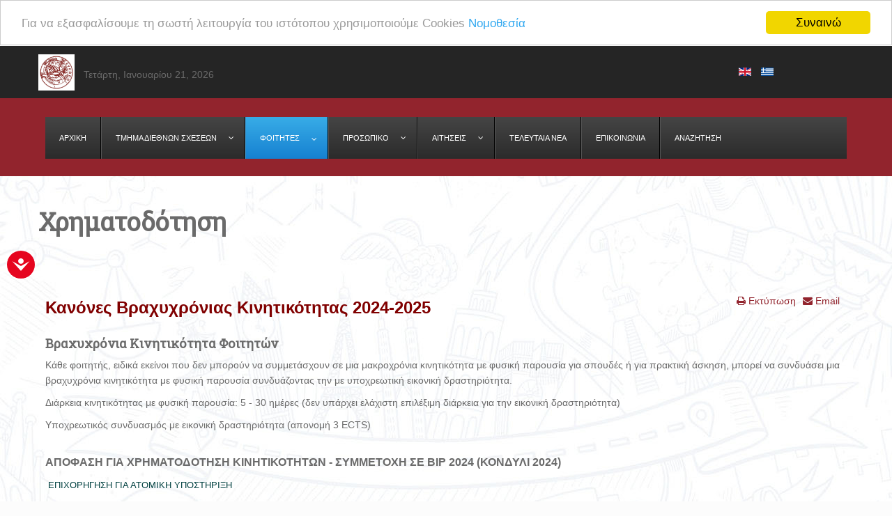

--- FILE ---
content_type: text/html; charset=utf-8
request_url: https://www.uoc.gr/intrel/students/klasikoy-ka131-foit-bips/xrimatodotisi-foit-bips
body_size: 65096
content:
<!DOCTYPE html>
<html prefix="og: http://ogp.me/ns#" lang="el-gr" dir="ltr" class="no-js">
    <head>

        <base href="https://www.uoc.gr/intrel/students/klasikoy-ka131-foit-bips/xrimatodotisi-foit-bips" />
	<meta http-equiv="content-type" content="text/html; charset=utf-8" />
	<meta name="author" content="Super User" />
	<meta name="viewport" content="width=device-width, initial-scale=1.0" />
	<meta name="description" content="Αντικείμενο της Διεύθυνσης Διεθνών είναι η μελέτη, εισήγηση και διεκπεραίωση των θεμάτων που αναφέρονται στις διεθνείς σχέσεις του Πανεπιστημίου Κρήτης

Η Διεύθυνση διαρθρώνεται στα ακόλουθα τμήματα :

 

-Τμήμα Διεθνών Σχέσεων (Ρέθυμνο)


-Τμήμα Διεθνών Σχέσεων (Ηράκλειο) " />
	<meta name="generator" content="Joomla! - Open Source Content Management" />
	<title>Χρηματοδότηση</title>
	<link href="/intrel/templates/tx_eduxpert/favicon.ico" rel="shortcut icon" type="image/vnd.microsoft.icon" />
	<link href="https://cdnjs.cloudflare.com/ajax/libs/simple-line-icons/2.4.1/css/simple-line-icons.min.css" rel="stylesheet" type="text/css" media="screen" />
	<link href="/intrel/templates/tx_eduxpert/css/k2.css?v=2.12.20250620" rel="stylesheet" type="text/css" media="screen" />
	<link href="/intrel/plugins/content/responsive-tables/responsive-tables.css" rel="stylesheet" type="text/css" media="screen" />
	<link href="/intrel/media/plg_system_jcemediabox/css/jcemediabox.min.css?2c837ab2c7cadbdc35b5bd7115e9eff1" rel="stylesheet" type="text/css" media="screen" />
	<link href="/intrel/libraries/expose/interface/css/joomla.css" rel="stylesheet" type="text/css" media="screen" />
	<link href="/intrel/templates/tx_eduxpert/css/typography.css" rel="stylesheet" type="text/css" media="screen" />
	<link href="/intrel/templates/tx_eduxpert/css/template.css" rel="stylesheet" type="text/css" media="screen" />
	<link href="/intrel/templates/tx_eduxpert/css/responsive.css" rel="stylesheet" type="text/css" media="screen" />
	<link href="/intrel/templates/tx_eduxpert/css/xpertcontents.css" rel="stylesheet" type="text/css" media="screen" />
	<link href="/intrel/templates/tx_eduxpert/css/xpertgallery.css" rel="stylesheet" type="text/css" media="screen" />
	<link href="/intrel/templates/tx_eduxpert/css/xpertslider.css" rel="stylesheet" type="text/css" media="screen" />
	<link href="/intrel/templates/tx_eduxpert/css/k2.css" rel="stylesheet" type="text/css" media="screen" />
	<link href="/intrel/templates/tx_eduxpert/css/jomsocial.css" rel="stylesheet" type="text/css" media="screen" />
	<link href="/intrel/templates/tx_eduxpert/css/styles/blue.css" rel="stylesheet" type="text/css" media="screen" />
	<link href="/intrel/modules/mod_djmegamenu/themes/default/css/djmegamenu.css?4.3.free" rel="stylesheet" type="text/css" />
	<link href="/intrel/modules/mod_djmegamenu/assets/css/animations.css?4.3.free" rel="stylesheet" type="text/css" />
	<link href="/intrel/modules/mod_djmegamenu/mobilethemes/light/djmobilemenu.css?4.3.free" rel="stylesheet" type="text/css" />
	<link href="//maxcdn.bootstrapcdn.com/font-awesome/4.7.0/css/font-awesome.min.css" rel="stylesheet" type="text/css" />
	<link href="/intrel/media/mod_languages/css/template.css?2bd171167d17ef1005fef8f3deb9309a" rel="stylesheet" type="text/css" />
	<style type="text/css">
body{font-family: Verdana, Arial, Helvetica, sans-serif ;}#menu a{font-family: Verdana, Arial, Helvetica, sans-serif;}h1,h3{font-family: Verdana, Arial, Helvetica, sans-serif;}.title{font-family:Verdana, Arial, Helvetica, sans-serif;}.dj-hideitem { display: none !important; }

		@media (min-width: 980px) {
			#dj-megamenu362mobile { display: none; }
		}
		@media (max-width: 979px) {
			#dj-megamenu362, #dj-megamenu362sticky, #dj-megamenu362placeholder { display: none !important; }
		}
	
	</style>
	<script src="/intrel/media/jui/js/jquery.min.js" type="text/javascript"></script>
	<script src="/intrel/media/jui/js/jquery-noconflict.js" type="text/javascript"></script>
	<script src="/intrel/media/jui/js/jquery-migrate.min.js" type="text/javascript"></script>
	<script src="/intrel/media/k2/assets/js/k2.frontend.js?v=2.12.20250620&sitepath=/intrel/" type="text/javascript"></script>
	<script src="/intrel/media/plg_system_jcemediabox/js/jcemediabox.min.js?2c837ab2c7cadbdc35b5bd7115e9eff1" type="text/javascript"></script>
	<script src="/intrel/libraries/expose/interface/js/breakpoints.js" type="text/javascript"></script>
	<script src="/intrel/libraries/expose/interface/js/offcanvas.js" type="text/javascript"></script>
	<script src="/intrel/libraries/expose/interface/js/bootstrap.min.js" type="text/javascript"></script>
	<script src="/intrel/templates/tx_eduxpert/js/wow.js" type="text/javascript"></script>
	<script src="/intrel/templates/tx_eduxpert/js/template.js" type="text/javascript"></script>
	<script src="//cdnjs.cloudflare.com/ajax/libs/cookieconsent2/1.0.9/cookieconsent.min.js" type="text/javascript"></script>
	<script src="/intrel/modules/mod_djmegamenu/assets/js/jquery.djmegamenu.min.js?4.3.free" defer="defer" type="text/javascript"></script>
	<script src="/intrel/modules/mod_djmegamenu/assets/js/jquery.djmobilemenu.min.js?4.3.free" defer="defer" type="text/javascript"></script>
	<script type="text/javascript">
jQuery(document).ready(function(){WfMediabox.init({"base":"\/intrel\/","theme":"standard","width":"","height":"","lightbox":0,"shadowbox":0,"icons":1,"overlay":1,"overlay_opacity":0,"overlay_color":"","transition_speed":300,"close":2,"labels":{"close":"Close","next":"Next","previous":"Previous","cancel":"Cancel","numbers":"{{numbers}}","numbers_count":"{{current}} of {{total}}","download":"Download"},"swipe":true,"expand_on_click":true});});
		jQuery.noConflict();

		jQuery(document).ready(function($){
			
            jQuery('#scrolltop').click(function () {
                jQuery('body,html').animate({
                    scrollTop: 0
                }, 800);
                return false;
            });
        

		}); window.cookieconsent_options = {
			"message":"Για να εξασφαλίσουμε τη σωστή λειτουργία του ιστότοπου χρησιμοποιούμε Cookies",
			"dismiss":"Συναινώ",
			"learnMore":"Νομοθεσία",
				"link":"http://www.dpa.gr/portal/page?_pageid=33,146950&_dad=portal&_schema=PORTAL",
			"theme":"light-top"
		};
	(function(){
		var cb = function() {
			var add = function(css, id) {
				if(document.getElementById(id)) return;
				var l = document.createElement('link'); l.rel = 'stylesheet'; l.id = id; l.href = css;
				var h = document.getElementsByTagName('head')[0]; h.appendChild(l);
			};add('/intrel/media/djextensions/css/animate.min.css', 'animate_min_css');add('/intrel/media/djextensions/css/animate.ext.css', 'animate_ext_css');
		}
		var raf = requestAnimationFrame || mozRequestAnimationFrame || webkitRequestAnimationFrame || msRequestAnimationFrame;
		if (raf) raf(cb);
		else window.addEventListener('load', cb);
	})();
	</script>
	<script type='text/javascript'>
				/*<![CDATA[*/
					var jax_live_site = 'https://www.uoc.gr/intrel/index.php/students/';
					var jax_token_var='d40bf357b7d1337afcc75029dcebff61';
				/*]]>*/
				</script><script type="text/javascript" src="https://www.uoc.gr/intrel/plugins/system/azrul.system/pc_includes/ajax_1.5.pack.js"></script>
<link rel="apple-touch-icon-precomposed" href=/intrel/templates/tx_eduxpert/images/apple_touch_icon.png />
        <!--[if (gte IE 6) & (lte IE 8)]>
            <script src="http://html5shim.googlecode.com/svn/trunk/html5.js"></script>
            <script src="/intrel/libraries/expose/interface/js/respond.js"></script>
            <script src="/intrel/libraries/expose/interface/js/selectivizr.js"></script>
        <![endif]-->

<!-- Global site tag (gtag.js) - Google Analytics -->
<script async src="https://www.googletagmanager.com/gtag/js?id=UA-138573039-1"></script>
<script>
  window.dataLayer = window.dataLayer || [];
    function gtag(){dataLayer.push(arguments);}
	   gtag('js', new Date());
		gtag('config', 'UA-138573039-1');
</script>


    </head>
    
    <body class="blue align-ltr page-id-1440 com-content-article chrome " ><div class="dj-offcanvas-wrapper"><div class="dj-offcanvas-pusher"><div class="dj-offcanvas-pusher-in">

    





            <!--Start Roof Modules-->
            <section id="roof" class="row">
                <section class="container">
                    <div class="grid10 column first ex-odd multi-module-column roof-1"><div class="block widget widget-date no-title clearfix "><div class="content">        <div id="ex-date" class="hidden-phone">
            Τετάρτη, Ιανουαρίου 21, 2026        </div>
    </div></div><div class="block module mod-441 no-title clearfix">
		<div class="header">
				<h2 class="title"><span>UoC</span> Logo </h2>
			</div>
			<div class="content">
				<div class="custom" >
	<p class="logonew"><a href="https://www.uoc.gr" target="_blank" rel="noopener"><img src="/intrel/images/NEW_LOGOS_2025/EYRWPH.jpg" alt="EYRWPH" width="52" height="52" /></a></p></div>
				
			</div>
	</div></div><div class="grid2 column last ex-even roof-6"><div class="block module mod-359 no-title clearfix">
		<div class="header">
				<h2 class="title"><span>Επιλογή</span> Γλώσσας</h2>
			</div>
			<div class="content">
				<div class="mod-languages">

	<ul class="lang-inline" dir="ltr">
						<li>
			<a href="/intrel/en/">
												<img src="/intrel/media/mod_languages/images/en.gif" alt="English (UK)" title="English (UK)" />										</a>
			</li>
											<li class="lang-active">
			<a href="https://www.uoc.gr/intrel/students/klasikoy-ka131-foit-bips/xrimatodotisi-foit-bips">
												<img src="/intrel/media/mod_languages/images/el_gr.gif" alt="Greek" title="Greek" />										</a>
			</li>
				</ul>

</div>

				
			</div>
	</div></div>                </section>
            </section>
            <!--End Roof Modules-->
            
        <header id="header-wrap">
                                <!--Start Top Modules-->
                <section id="top">
                    <section class="container">
                        <div class="grid12 column first last ex-odd top-1"><div class="block module mod-362 no-title clearfix">
		<div class="header">
				<h2 class="title"><span>DJ-MegaMenu</span></h2>
			</div>
			<div class="content">
				
<div class="dj-megamenu-wrapper"  data-tmpl="tx_eduxpert">
		<ul id="dj-megamenu362" class="dj-megamenu  dj-fa-1 dj-megamenu-default  horizontalMenu " data-options='{"wrap":null,"animIn":"fadeInUp","animOut":"zoomOut","animSpeed":"normal","openDelay":0,"closeDelay":"500","event":"mouseenter","eventClose":"mouseleave","fixed":0,"offset":0,"theme":"default","direction":"ltr","wcag":"1","overlay":0}' data-trigger="979" role="menubar" aria-label="DJ-MegaMenu">
		<li class="dj-up itemid435 first" role="none"><a class="dj-up_a  " href="/intrel/"  role="menuitem"><span ><span class="title"><span class="name">Αρχικη</span></span></span></a></li><li class="dj-up itemid469 parent separator" role="none"><a class="dj-up_a  "  aria-haspopup="true" aria-expanded="false"   tabindex="0"  role="menuitem"><span class="dj-drop" ><span class="title"><span class="name">Τμήμα Διεθνων Σχεσεων</span></span><span class="arrow" aria-hidden="true"></span></span></a><div class="dj-subwrap  single_column subcols1" style=""><div class="dj-subwrap-in" style="width:200px;"><div class="dj-subcol" style="width:200px"><ul class="dj-submenu" role="menu"><li class="itemid747 first" role="none"><a href="/intrel/tmima-diethnwn-sxesewn/to-tmima-diethnwn-sxesewn"  role="menuitem"><span class="title"><span class="name">Περιγραφή Τμήματος</span></span></a></li><li class="itemid748" role="none"><a href="/intrel/tmima-diethnwn-sxesewn/ekpaideutika-programmata-antallages"  role="menuitem"><span class="title"><span class="name">Εκπ. Προγράμματα</span></span></a></li><li class="itemid1105 parent" role="none"><a class="dj-more "  aria-haspopup="true" aria-expanded="false" href="/intrel/tmima-diethnwn-sxesewn/omiloi"  role="menuitem"><span class="title"><span class="name">Όμιλοι</span></span><span class="arrow" aria-hidden="true"></span></a><div class="dj-subwrap  single_column subcols1" style=""><div class="dj-subwrap-in" style="width:200px;"><div class="dj-subcol" style="width:200px"><ul class="dj-submenu" role="menu"><li class="itemid1107 first" role="none"><a href="/intrel/tmima-diethnwn-sxesewn/omiloi/omilos-polytexneiou-kritis"  role="menuitem"><span class="title"><span class="name">Όμιλος Πολυτεχνείου Κρήτης</span></span></a></li><li class="itemid1108" role="none"><a href="/intrel/tmima-diethnwn-sxesewn/omiloi/omilos-panepistimiou-peiraios"  role="menuitem"><span class="title"><span class="name">Όμιλος Πανεπιστημίου Πειραιώς</span></span></a></li></ul></div></div></div></li><li class="itemid795" role="none"><a href="/intrel/tmima-diethnwn-sxesewn/symprakseis"  role="menuitem"><span class="title"><span class="name">Συμπράξεις</span></span></a></li><li class="itemid749 parent" role="none"><a class="dj-more "  aria-haspopup="true" aria-expanded="false" href="/intrel/tmima-diethnwn-sxesewn/synergazomena-idrymata"  role="menuitem"><span class="title"><span class="name">Συμφωνίες</span></span><span class="arrow" aria-hidden="true"></span></a><div class="dj-subwrap  single_column subcols1" style=""><div class="dj-subwrap-in" style="width:200px;"><div class="dj-subcol" style="width:200px"><ul class="dj-submenu" role="menu"><li class="itemid1462 first parent" role="none"><a class="dj-more "  aria-haspopup="true" aria-expanded="false" href="#"  role="menuitem"><span class="title"><span class="name">Erasmus</span></span><span class="arrow" aria-hidden="true"></span></a><div class="dj-subwrap  single_column subcols1" style=""><div class="dj-subwrap-in" style="width:200px;"><div class="dj-subcol" style="width:200px"><ul class="dj-submenu" role="menu"><li class="itemid753 first parent" role="none"><a class="dj-more "  aria-haspopup="true" aria-expanded="false" href="#"  role="menuitem"><span class="title"><span class="name">Σχολή Κοινωνικών Επιστημών</span></span><span class="arrow" aria-hidden="true"></span></a><div class="dj-subwrap  single_column subcols1" style=""><div class="dj-subwrap-in" style="width:200px;"><div class="dj-subcol" style="width:200px"><ul class="dj-submenu" role="menu"><li class="itemid800 first" role="none"><a href="/intrel/tmima-diethnwn-sxesewn/synergazomena-idrymata/symfonies-erasmus/koinwnikwn-episthmwn/tmima-koinoniologias"  role="menuitem"><span class="title"><span class="name">Τμήμα Κοινωνιολογίας</span></span></a></li><li class="itemid801" role="none"><a href="/intrel/tmima-diethnwn-sxesewn/synergazomena-idrymata/symfonies-erasmus/koinwnikwn-episthmwn/synergasies-oik-episthmwn"  role="menuitem"><span class="title"><span class="name">Τμήμα Oικονομικών Eπιστημών</span></span></a></li><li class="itemid802" role="none"><a href="/intrel/tmima-diethnwn-sxesewn/synergazomena-idrymata/symfonies-erasmus/koinwnikwn-episthmwn/psyxologias"  role="menuitem"><span class="title"><span class="name">Τμήμα Ψυχολογίας</span></span></a></li><li class="itemid803" role="none"><a href="/intrel/tmima-diethnwn-sxesewn/synergazomena-idrymata/symfonies-erasmus/koinwnikwn-episthmwn/synergasies-politikis-epistimis"  role="menuitem"><span class="title"><span class="name">Τμήμα Πολιτικής Επιστήμης</span></span></a></li></ul></div></div></div></li><li class="itemid754 parent" role="none"><a class="dj-more "  aria-haspopup="true" aria-expanded="false" href="#"  role="menuitem"><span class="title"><span class="name">Φιλοσοφική Σχολή</span></span><span class="arrow" aria-hidden="true"></span></a><div class="dj-subwrap  single_column subcols1" style=""><div class="dj-subwrap-in" style="width:200px;"><div class="dj-subcol" style="width:200px"><ul class="dj-submenu" role="menu"><li class="itemid806 first" role="none"><a href="/intrel/tmima-diethnwn-sxesewn/synergazomena-idrymata/symfonies-erasmus/filosofikh-sxolh/synergasies-filologia"  role="menuitem"><span class="title"><span class="name">Τμήμα Φιλολογίας</span></span></a></li><li class="itemid805" role="none"><a href="/intrel/tmima-diethnwn-sxesewn/synergazomena-idrymata/symfonies-erasmus/filosofikh-sxolh/tmima-arxaiologias"  role="menuitem"><span class="title"><span class="name">Τμήμα Ιστορίας και Αρχαιολογίας</span></span></a></li><li class="itemid804" role="none"><a href="/intrel/tmima-diethnwn-sxesewn/synergazomena-idrymata/symfonies-erasmus/filosofikh-sxolh/fks"  role="menuitem"><span class="title"><span class="name">Τμήμα Φιλοσοφίας</span></span></a></li></ul></div></div></div></li><li class="itemid752 parent" role="none"><a class="dj-more "  aria-haspopup="true" aria-expanded="false" href="#"  role="menuitem"><span class="title"><span class="name">Σχολή Θετικών και Τεχνολογικών Επιστημών </span></span><span class="arrow" aria-hidden="true"></span></a><div class="dj-subwrap  single_column subcols1" style=""><div class="dj-subwrap-in" style="width:200px;"><div class="dj-subcol" style="width:200px"><ul class="dj-submenu" role="menu"><li class="itemid807 first" role="none"><a href="/intrel/tmima-diethnwn-sxesewn/synergazomena-idrymata/symfonies-erasmus/s8te/synergasies-biology"  role="menuitem"><span class="title"><span class="name">Τμήμα Βιολογίας</span></span></a></li><li class="itemid808" role="none"><a href="/intrel/tmima-diethnwn-sxesewn/synergazomena-idrymata/symfonies-erasmus/s8te/synergasies-chemistry"  role="menuitem"><span class="title"><span class="name">Τμήμα Χημείας</span></span></a></li><li class="itemid809" role="none"><a href="/intrel/tmima-diethnwn-sxesewn/synergazomena-idrymata/symfonies-erasmus/s8te/csd"  role="menuitem"><span class="title"><span class="name">Τμήμα Επιστήμης Υπολογιστών</span></span></a></li><li class="itemid810" role="none"><a href="/intrel/tmima-diethnwn-sxesewn/synergazomena-idrymata/symfonies-erasmus/s8te/synergasies-materials"  role="menuitem"><span class="title"><span class="name">Τμήμα Επιστήμης &amp; Τεχνολογίας Υλικών </span></span></a></li><li class="itemid811" role="none"><a href="/intrel/tmima-diethnwn-sxesewn/synergazomena-idrymata/symfonies-erasmus/s8te/synergasies-math"  role="menuitem"><span class="title"><span class="name">Συνεργασίες Τμήματος Μαθηματικών</span></span></a></li><li class="itemid812" role="none"><a href="/intrel/tmima-diethnwn-sxesewn/synergazomena-idrymata/symfonies-erasmus/s8te/synergasies-physics"  role="menuitem"><span class="title"><span class="name">Συνεργασίες Τμήματος Φυσικής</span></span></a></li></ul></div></div></div></li><li class="itemid750 parent" role="none"><a class="dj-more "  aria-haspopup="true" aria-expanded="false" href="/intrel/tmima-diethnwn-sxesewn/synergazomena-idrymata/symfonies-erasmus/episthmwn-agwghs"  role="menuitem"><span class="title"><span class="name">Σχολή Επιστημών Αγωγής</span></span><span class="arrow" aria-hidden="true"></span></a><div class="dj-subwrap  single_column subcols1" style=""><div class="dj-subwrap-in" style="width:200px;"><div class="dj-subcol" style="width:200px"><ul class="dj-submenu" role="menu"><li class="itemid783 first" role="none"><a href="/intrel/tmima-diethnwn-sxesewn/synergazomena-idrymata/symfonies-erasmus/episthmwn-agwghs/prosxolikis"  role="menuitem"><span class="title"><span class="name">Παιδαγωγικό Τμήμα Προσχολικής Εκπαίδευσης</span></span></a></li><li class="itemid784" role="none"><a href="/intrel/tmima-diethnwn-sxesewn/synergazomena-idrymata/symfonies-erasmus/episthmwn-agwghs/paidagwgiko"  role="menuitem"><span class="title"><span class="name">Παιδαγωγικό Τμήμα Δημοτικής Εκπαίδευσης</span></span></a></li></ul></div></div></div></li><li class="itemid751" role="none"><a href="/intrel/tmima-diethnwn-sxesewn/synergazomena-idrymata/symfonies-erasmus/episthmwn-ygeias"  role="menuitem"><span class="title"><span class="name">Σχολή Επιστημών Υγείας</span></span></a></li></ul></div></div></div></li><li class="itemid1463" role="none"><a href="/intrel/tmima-diethnwn-sxesewn/synergazomena-idrymata/mous-menu-gr"  role="menuitem"><span class="title"><span class="name">M.O.U's</span></span></a></li></ul></div></div></div></li><li class="itemid813" role="none"><a href="/intrel/tmima-diethnwn-sxesewn/statistics"  role="menuitem"><span class="title"><span class="name">Στατιστικά δεδομένα κινητικοτήτων </span></span></a></li></ul></div></div></div></li><li class="dj-up itemid691 active parent" role="none"><a class="dj-up_a active "  aria-haspopup="true" aria-expanded="false" href="/intrel/students"  role="menuitem"><span class="dj-drop" ><span class="title"><span class="name">Φοιτητες</span></span><span class="arrow" aria-hidden="true"></span></span></a><div class="dj-subwrap  single_column subcols1" style=""><div class="dj-subwrap-in" style="width:200px;"><div class="dj-subcol" style="width:200px"><ul class="dj-submenu" role="menu"><li class="itemid755 first parent" role="none"><a class="dj-more "  aria-haspopup="true" aria-expanded="false" href="#"  role="menuitem"><span class="title"><span class="name">Σπουδές</span></span><span class="arrow" aria-hidden="true"></span></a><div class="dj-subwrap  single_column subcols1" style=""><div class="dj-subwrap-in" style="width:200px;"><div class="dj-subcol" style="width:200px"><ul class="dj-submenu" role="menu"><li class="itemid764 first parent" role="none"><a class="dj-more "  aria-haspopup="true" aria-expanded="false" href="#"  role="menuitem"><span class="title"><span class="name">Πληροφορίες Κλασσικού Erasmus</span></span><span class="arrow" aria-hidden="true"></span></a><div class="dj-subwrap  single_column subcols1" style=""><div class="dj-subwrap-in" style="width:200px;"><div class="dj-subcol" style="width:200px"><ul class="dj-submenu" role="menu"><li class="itemid757 first" role="none"><a href="/intrel/students/spoydes-student/erasmus/prokiryksi-kinitikotitas"  role="menuitem"><span class="title"><span class="name">Προκήρυξη κινητικότητας</span></span></a></li><li class="itemid758" role="none"><a href="/intrel/students/spoydes-student/erasmus/diadikasia-metakinisis"  role="menuitem"><span class="title"><span class="name">Διαδικασία μετακίνησης</span></span></a></li><li class="itemid759" role="none"><a href="/intrel/students/spoydes-student/erasmus/dilwsh-mathimatwn"  role="menuitem"><span class="title"><span class="name">Δήλωση μαθημάτων</span></span></a></li><li class="itemid760" role="none"><a href="/intrel/students/spoydes-student/erasmus/enhmerwseis"  role="menuitem"><span class="title"><span class="name">Ενημερώσεις</span></span></a></li><li class="itemid761" role="none"><a href="/intrel/students/spoydes-student/erasmus/xrimatodothsh"  role="menuitem"><span class="title"><span class="name">Χρηματοδότηση</span></span></a></li><li class="itemid762" role="none"><a href="/intrel/students/spoydes-student/erasmus/kritiria-epilogis"  role="menuitem"><span class="title"><span class="name">Κριτήρια επιλογής</span></span></a></li><li class="itemid763" role="none"><a href="/intrel/tmima-diethnwn-sxesewn/synergazomena-idrymata"  role="menuitem"><span class="title"><span class="name">Συνεργαζόμενα Ιδρύματα</span></span></a></li><li class="itemid1068" role="none"><a href="/intrel/students/spoydes-student/erasmus/eggrafa-forms-103"  role="menuitem"><span class="title"><span class="name">Έγγραφα - Φόρμες</span></span></a></li></ul></div></div></div></li><li class="itemid767" role="none"><a href="/intrel/students/spoydes-student/diethnis-kinitikotita"  role="menuitem"><span class="title"><span class="name">Διεθνής Κινητικότητα</span></span></a></li><li class="itemid768" role="none"><a href="/intrel/students/spoydes-student/koina-metaptyxiaka-programmata"  role="menuitem"><span class="title"><span class="name">Κοινά μεταπτυχιακά προγράμματα</span></span></a></li><li class="itemid776" role="none"><a href="/intrel/students/spoydes-student/apotelesmata-aksiologisis-spoudes"  role="menuitem"><span class="title"><span class="name">Αποτελέσματα αξιολόγησης</span></span></a></li><li class="itemid780" role="none"><a href="/intrel/students/spoydes-student/rythmiseis-mh-oloklirosis"  role="menuitem"><span class="title"><span class="name">Ρυθμίσεις μη ολοκλήρωσης κινητικότητας</span></span></a></li></ul></div></div></div></li><li class="itemid756 parent" role="none"><a class="dj-more "  aria-haspopup="true" aria-expanded="false" href="#"  role="menuitem"><span class="title"><span class="name">Πρακτική</span></span><span class="arrow" aria-hidden="true"></span></a><div class="dj-subwrap  single_column subcols1" style=""><div class="dj-subwrap-in" style="width:200px;"><div class="dj-subcol" style="width:200px"><ul class="dj-submenu" role="menu"><li class="itemid786 first parent" role="none"><a class="dj-more "  aria-haspopup="true" aria-expanded="false" href="#"  role="menuitem"><span class="title"><span class="name">Πληροφορίες Πρακτικής Μέσω Erasmus</span></span><span class="arrow" aria-hidden="true"></span></a><div class="dj-subwrap  single_column subcols1" style=""><div class="dj-subwrap-in" style="width:200px;"><div class="dj-subcol" style="width:200px"><ul class="dj-submenu" role="menu"><li class="itemid787 first" role="none"><a href="/intrel/students/praktiki/erasmus/prokiryksi-kinitikotitas"  role="menuitem"><span class="title"><span class="name">Προκήρυξη κινητικότητας</span></span></a></li><li class="itemid788" role="none"><a href="/intrel/students/praktiki/erasmus/diadikasia-metakinisis"  role="menuitem"><span class="title"><span class="name">Διαδικασία μετακίνησης</span></span></a></li><li class="itemid789" role="none"><a href="/intrel/students/praktiki/erasmus/dilwsh-mathimatwn"  role="menuitem"><span class="title"><span class="name">Δήλωση μαθημάτων</span></span></a></li><li class="itemid790" role="none"><a href="/intrel/students/praktiki/erasmus/enhmerwseis"  role="menuitem"><span class="title"><span class="name">Ενημερώσεις</span></span></a></li><li class="itemid791" role="none"><a href="/intrel/students/praktiki/erasmus/xrimatodothsh"  role="menuitem"><span class="title"><span class="name">Χρηματοδότηση</span></span></a></li><li class="itemid792" role="none"><a href="/intrel/students/praktiki/erasmus/kritiria-epilogis"  role="menuitem"><span class="title"><span class="name">Κριτήρια επιλογής</span></span></a></li><li class="itemid793" role="none"><a href="/intrel/students/praktiki/erasmus/prokiryksi-kinitikotitas-7"  role="menuitem"><span class="title"><span class="name">Προτάσεις φορέων για εξεύρεση πρακτικής</span></span></a></li><li class="itemid1069" role="none"><a href="/intrel/students/praktiki/erasmus/eggrafa-formes"  role="menuitem"><span class="title"><span class="name">Έγγραφα - Φόρμες</span></span></a></li></ul></div></div></div></li><li class="itemid765" role="none"><a href="/intrel/students/praktiki/omilos-oikonomikoy-panepistimiou"  role="menuitem"><span class="title"><span class="name">Όμιλος Οικονομικού Πανεπιστημίου</span></span></a></li><li class="itemid766" role="none"><a href="/intrel/students/praktiki/omilos-oikonomikoy-panepistimiou-2"  role="menuitem"><span class="title"><span class="name">Όμιλος Πολυτεχνείου Κρήτης</span></span></a></li><li class="itemid775" role="none"><a href="/intrel/students/spoydes-student/diethnis-kinitikotita"  role="menuitem"><span class="title"><span class="name">Διεθνής Κινητικότητα </span></span></a></li><li class="itemid777" role="none"><a href="/intrel/students/praktiki/apotelesmata-aksiologisis-praktiki"  role="menuitem"><span class="title"><span class="name">Αποτελέσματα αξιολόγησης</span></span></a></li></ul></div></div></div></li><li class="itemid1439 active parent" role="none"><a class="dj-more-active active "  aria-haspopup="true" aria-expanded="false" href="#"  role="menuitem"><span class="title"><span class="name">BIP(s) / ΒΡΑΧΥΧΡΟΝΙΑ ΚΙΝΗΤΙΚΟΤΗΤΑ ΚΛΑΣΙΚΟΥ ERASMUS ΚΑ131</span></span><span class="arrow" aria-hidden="true"></span></a><div class="dj-subwrap  single_column subcols1" style=""><div class="dj-subwrap-in" style="width:200px;"><div class="dj-subcol" style="width:200px"><ul class="dj-submenu" role="menu"><li class="itemid1441 first" role="none"><a href="/intrel/students/klasikoy-ka131-foit-bips/prokiryksi-kinitikotitas-foit-bips"  role="menuitem"><span class="title"><span class="name"> Προκήρυξη κινητικότητας</span></span></a></li><li class="itemid1442" role="none"><a href="/intrel/students/klasikoy-ka131-foit-bips/diadikasia-metakinisis-foit-bips"  role="menuitem"><span class="title"><span class="name">Διαδικασία μετακίνησης</span></span></a></li><li class="itemid1443" role="none"><a href="/intrel/students/klasikoy-ka131-foit-bips/dilosi-mathimaton-foit-bips"  role="menuitem"><span class="title"><span class="name">Δήλωση μαθημάτων</span></span></a></li><li class="itemid1457" role="none"><a href="/intrel/students/klasikoy-ka131-foit-bips/enimeroseis-foit-bips"  role="menuitem"><span class="title"><span class="name">  Ενημερώσεις</span></span></a></li><li class="itemid1440 current active" role="none"><a class="active " href="/intrel/students/klasikoy-ka131-foit-bips/xrimatodotisi-foit-bips"  role="menuitem"><span class="title"><span class="name">Χρηματοδότηση</span></span></a></li><li class="itemid1458" role="none"><a href="/intrel/students/klasikoy-ka131-foit-bips/kritiria-epilogis-foit-bips"  role="menuitem"><span class="title"><span class="name">Κριτήρια επιλογής</span></span></a></li><li class="itemid1459" role="none"><a href="/intrel/students/klasikoy-ka131-foit-bips/synergazomena-idrymata-foit-bips"  role="menuitem"><span class="title"><span class="name"> Συνεργαζόμενα ιδρύματα</span></span></a></li><li class="itemid1460" role="none"><a href="/intrel/students/klasikoy-ka131-foit-bips/eggrafa-formes-foit-bips"  role="menuitem"><span class="title"><span class="name">Έγγραφα - Φόρμες</span></span></a></li></ul></div></div></div></li><li class="itemid1088 parent" role="none"><a class="dj-more "  aria-haspopup="true" aria-expanded="false"   tabindex="0"  role="menuitem"><span class="title"><span class="name">Εμπειρίες Erasmus</span></span><span class="arrow" aria-hidden="true"></span></a><div class="dj-subwrap  single_column subcols1" style=""><div class="dj-subwrap-in" style="width:200px;"><div class="dj-subcol" style="width:200px"><ul class="dj-submenu" role="menu"><li class="itemid1089 first" role="none"><a href="/intrel/empeiries-erasmus-eiserxomenon-foititon"  role="menuitem"><span class="title"><span class="name">Εισερχόμενοι φοιτητές</span></span></a></li><li class="itemid1090" role="none"><a href="/intrel/empeiries-erasmus-ekserxomenon-foititon"  role="menuitem"><span class="title"><span class="name">Εξερχόμενοι φοιτητές</span></span></a></li></ul></div></div></div></li></ul></div></div></div></li><li class="dj-up itemid742 parent" role="none"><a class="dj-up_a  "  aria-haspopup="true" aria-expanded="false" href="/intrel/staff"  role="menuitem"><span class="dj-drop" ><span class="title"><span class="name">Προσωπικό</span></span><span class="arrow" aria-hidden="true"></span></span></a><div class="dj-subwrap  single_column subcols1" style=""><div class="dj-subwrap-in" style="width:200px;"><div class="dj-subcol" style="width:200px"><ul class="dj-submenu" role="menu"><li class="itemid781 first parent" role="none"><a class="dj-more "  aria-haspopup="true" aria-expanded="false" href="/intrel/staff/dep"  role="menuitem"><span class="title"><span class="name">Διδακτικό </span></span><span class="arrow" aria-hidden="true"></span></a><div class="dj-subwrap  single_column subcols1" style=""><div class="dj-subwrap-in" style="width:200px;"><div class="dj-subcol" style="width:200px"><ul class="dj-submenu" role="menu"><li class="itemid799 first" role="none"><a href="/intrel/staff/dep"  role="menuitem"><span class="title"><span class="name">Kλασική κινητικότητα KA131</span></span></a></li><li class="itemid798" role="none"><a href="/intrel/staff/dep/171-didaktiko"  role="menuitem"><span class="title"><span class="name">Διεθνής Κινητικότητα ΚΑ171</span></span></a></li></ul></div></div></div></li><li class="itemid907 parent" role="none"><a class="dj-more "  aria-haspopup="true" aria-expanded="false" href="/intrel/staff/dioik-texn"  role="menuitem"><span class="title"><span class="name">Διοικητικό και τεχνικό</span></span><span class="arrow" aria-hidden="true"></span></a><div class="dj-subwrap  single_column subcols1" style=""><div class="dj-subwrap-in" style="width:200px;"><div class="dj-subcol" style="width:200px"><ul class="dj-submenu" role="menu"><li class="itemid908 first" role="none"><a href="/intrel/staff/dioik-texn/ka131-proswpiko"  role="menuitem"><span class="title"><span class="name">Kλασική κινητικότητα KA131</span></span></a></li><li class="itemid909" role="none"><a href="/intrel/staff/dioik-texn/171-proswpiko"  role="menuitem"><span class="title"><span class="name">Διεθνής Κινητικότητα ΚΑ171</span></span></a></li></ul></div></div></div></li><li class="itemid1448 parent" role="none"><a class="dj-more "  aria-haspopup="true" aria-expanded="false" href="#"  role="menuitem"><span class="title"><span class="name">BIP(s) Κλασικού ΚΑ131 </span></span><span class="arrow" aria-hidden="true"></span></a><div class="dj-subwrap  single_column subcols1" style=""><div class="dj-subwrap-in" style="width:200px;"><div class="dj-subcol" style="width:200px"><ul class="dj-submenu" role="menu"><li class="itemid1449 first" role="none"><a href="#"  role="menuitem"><span class="title"><span class="name"> Προκήρυξη κινητικότητας</span></span></a></li><li class="itemid1450" role="none"><a href="#"  role="menuitem"><span class="title"><span class="name"> Διαδικασία μετακίνησης</span></span></a></li><li class="itemid1451" role="none"><a href="#"  role="menuitem"><span class="title"><span class="name">Δήλωση μαθημάτων</span></span></a></li><li class="itemid1452" role="none"><a href="#"  role="menuitem"><span class="title"><span class="name">Ενημερώσεις</span></span></a></li><li class="itemid1453" role="none"><a href="#"  role="menuitem"><span class="title"><span class="name">Χρηματοδότηση</span></span></a></li><li class="itemid1454" role="none"><a href="#"  role="menuitem"><span class="title"><span class="name">Κριτήρια επιλογής</span></span></a></li><li class="itemid1455" role="none"><a href="#"  role="menuitem"><span class="title"><span class="name">Συνεργαζόμενα ιδρύματα</span></span></a></li><li class="itemid1456" role="none"><a href="#"  role="menuitem"><span class="title"><span class="name">Έγγραφα - Φόρμες</span></span></a></li></ul></div></div></div></li><li class="itemid796" role="none"><a href="/intrel/staff/anakoinoseis-idrymaton-foreon-gia-ekseyresi-etairon"  role="menuitem"><span class="title"><span class="name">Ανακοινώσεις ιδρυμάτων/φορέων για εξεύρεση εταίρων</span></span></a></li><li class="itemid1094 parent" role="none"><a class="dj-more "  aria-haspopup="true" aria-expanded="false"   tabindex="0"  role="menuitem"><span class="title"><span class="name">Εμπειρίες Erasmus</span></span><span class="arrow" aria-hidden="true"></span></a><div class="dj-subwrap  single_column subcols1" style=""><div class="dj-subwrap-in" style="width:200px;"><div class="dj-subcol" style="width:200px"><ul class="dj-submenu" role="menu"><li class="itemid1095 first" role="none"><a href="/intrel/empeiries-erasmus-eiserxomenou-prosopikoy"  role="menuitem"><span class="title"><span class="name">Εισερχόμενο προσωπικό</span></span></a></li><li class="itemid1096" role="none"><a href="/intrel/empeiries-erasmus-ekserxomenou-prosopikoy"  role="menuitem"><span class="title"><span class="name">Εξερχόμενο προσωπικό</span></span></a></li></ul></div></div></div></li></ul></div></div></div></li><li class="dj-up itemid914 parent" role="none"><a class="dj-up_a  "  aria-haspopup="true" aria-expanded="false"   tabindex="0"  role="menuitem"><span class="dj-drop" ><span class="title"><span class="name">Αιτήσεις</span></span><span class="arrow" aria-hidden="true"></span></span></a><div class="dj-subwrap  single_column subcols1" style=""><div class="dj-subwrap-in" style="width:200px;"><div class="dj-subcol" style="width:200px"><ul class="dj-submenu" role="menu"><li class="itemid1311 first" role="none"><a href="/intrel/aitiseis/apply-student-kleisto"  role="menuitem"><span class="title"><span class="name">Φοιτητών</span></span></a></li><li class="itemid1486" role="none"><a href="/intrel/aitiseis/apply-staff-kleisto"  role="menuitem"><span class="title"><span class="name">Διοικητικού και τεχνικού προσωπικού</span></span></a></li><li class="itemid1487" role="none"><a href="/intrel/aitiseis/apply-dep-kleisto"  role="menuitem"><span class="title"><span class="name">Διδακτικού προσωπικού</span></span></a></li></ul></div></div></div></li><li class="dj-up itemid729" role="none"><a class="dj-up_a  " href="/intrel/news-all"  role="menuitem"><span ><span class="title"><span class="name">Τελευταία νέα</span></span></span></a></li><li class="dj-up itemid619" role="none"><a class="dj-up_a  " href="/intrel/epikoinwnia-menu"  role="menuitem"><span ><span class="title"><span class="name">Επικοινωνια</span></span></span></a></li><li class="dj-up itemid1083" role="none"><a class="dj-up_a  " href="/intrel/anazitisi"  role="menuitem"><span ><span class="title"><span class="name">Αναζήτηση</span></span></span></a><div class="dj-subwrap  single_column subcols" style=""><div class="dj-subwrap-in" style="width:px;"><div class="dj-subcol" style="width:200px"><ul class="dj-submenu" role="menu"><li class="itemid1375 first" role="none"><a href="/intrel/ypovoles/forma-diethnon-synergasion-modip"  role="menuitem"><span class="title"><span class="name">Φορμα Διεθνών Συνεργασίων Μοδιπ</span></span></a></li><li class="itemid1378" role="none"><a href="/intrel/ypovoles/lista-diefthnon-synergasion"  role="menuitem"><span class="title"><span class="name">Λίστα Διευθνών Συνεργασιών</span></span></a></li><li class="itemid1418" role="none"><a   tabindex="0"  role="menuitem"><span class="title"><span class="name">Υποβολές  Προσωπικού</span></span></a></li></ul></div></div></div></li></ul>
			<div id="dj-megamenu362mobile" class="dj-megamenu-select dj-megamenu-select-light select-button " data-label="DJ-MegaMenu">
			<a href="#" class="dj-mobile-open-btn" aria-label="Open mobile menu"><span class="fa fa-bars" aria-hidden="true"></span></a>		</div>
	</div>
				
			</div>
	</div></div>                    </section>
                </section>
                <!--End Top Modules-->
                
                
            </header>

            


                
            

            
    
                
                
            <!--Start Main Body-->
            <section id="main" class="row">
                <section class="container">
                    
<div id="system-message-container">
	</div>


<section id="mainbody" role="main" class="grid12 offset0 clearfix">

    
        <section id="component" role="article" class="clearfix">
        <div class="block">
            	

<header class="page-header">
	<h1 class="page-title">
	Χρηματοδότηση	</h1>
</header>
<article class="article fulltext ">
	<section class="actions">
    <ul>
						<li class="print-icon">
			<a href="/intrel/students/klasikoy-ka131-foit-bips/xrimatodotisi-foit-bips?tmpl=component&amp;print=1" title="Εκτύπωση άρθρου < Χρηματοδότηση >" onclick="window.open(this.href,'win2','status=no,toolbar=no,scrollbars=yes,titlebar=no,menubar=no,resizable=yes,width=640,height=480,directories=no,location=no'); return false;" rel="nofollow">			<span class="icon-print" aria-hidden="true"></span>
		Εκτύπωση	</a>			</li>
		
					<li class="email-icon">
			<a href="/intrel/component/mailto/?tmpl=component&amp;template=tx_eduxpert&amp;link=64244ac0818789df01e772da2d80c6d9139507b9" title="Στείλτε αυτό το σύνδεσμο με ένα email σε ένα φίλο" onclick="window.open(this.href,'win2','width=400,height=450,menubar=yes,resizable=yes'); return false;" rel="nofollow">			<span class="icon-envelope" aria-hidden="true"></span>
		Email	</a>			</li>
		
		
	
	</ul>
    </section>






<section class="article-body">
 
<h4><span style="color: #800000; font-family: Calibri, sans-serif; font-size: 18pt;">Κανόνες Βραχυχρόνιας Κινητικότητας 2024-2025</span></h4>
<h4 class="pheader">&nbsp;<br />Βραχυχρόνια Κινητικότητα Φοιτητών</h4>
<p>Κάθε φοιτητής, ειδικά εκείνοι που δεν μπορούν να συμμετάσχουν σε μια μακροχρόνια κινητικότητα με φυσική παρουσία για σπουδές ή για πρακτική άσκηση, μπορεί να συνδυάσει μια βραχυχρόνια κινητικότητα με φυσική παρουσία συνδυάζοντας την με υποχρεωτική εικονική δραστηριότητα.</p>
<p>Διάρκεια κινητικότητας με φυσική παρουσία: 5 - 30 ημέρες (δεν υπάρχει ελάχιστη επιλέξιμη διάρκεια για την εικονική δραστηριότητα)</p>
<p>Υποχρεωτικός συνδυασμός με εικονική δραστηριότητα (απονομή 3 ECTS)</p>
<p><strong><span style="font-size: 12pt;"><br />ΑΠΟΦΑΣΗ ΓΙΑ ΧΡΗΜΑΤΟΔΟΤΗΣΗ ΚΙΝΗΤΙΚΟΤΗΤΩΝ - ΣΥΜΜΕΤΟΧΗ ΣΕ BIP 2024 (ΚΟΝΔΥΛΙ 2024)</span></strong></p>
<p>&nbsp;<span style="color: #004040; font-family: Calibri, sans-serif; font-size: small;">ΕΠΙΧΟΡΗΓΗΣΗ ΓΙΑ ΑΤΟΜΙΚΗ ΥΠΟΣΤΗΡΙΞΗ</span></p>
<table class="kin-table">
<tbody>
<tr>
<td class="header-1">Διάρκεια Κινητικότητας με φυσική παρουσία</td>
<td class="header-1">&nbsp; &nbsp; &nbsp; &nbsp; &nbsp; &nbsp; Ποσό Επιχορήγησης</td>
<td class="header-1">&nbsp; &nbsp; &nbsp; &nbsp; &nbsp; &nbsp; &nbsp; &nbsp; &nbsp; &nbsp; &nbsp; &nbsp;Ομάδες με Λιγότερες Ευκαιρίες</td>
</tr>
<tr>
<td class="header-1">Εως την 14η ημέρα</td>
<td class="c-2">&nbsp; &nbsp; &nbsp; &nbsp; &nbsp; &nbsp;79 ευρώ την ημέρα</td>
<td class="c-2">&nbsp; &nbsp; &nbsp; &nbsp; &nbsp; &nbsp; &nbsp; &nbsp; &nbsp; &nbsp; &nbsp; &nbsp;+100 ευρώ για όλη την περίοδο της κινητικότητας</td>
</tr>
<tr>
<td class="header-1">Από την 15η έως την 30η ημέρα</td>
<td class="c-3">&nbsp; &nbsp; &nbsp; &nbsp; &nbsp; &nbsp;56 ευρώ την ημέρα</td>
<td class="c-3">&nbsp; &nbsp; &nbsp; &nbsp; &nbsp; &nbsp; &nbsp; &nbsp; &nbsp; &nbsp; &nbsp; &nbsp;+150 ευρώ για όλη την περίοδο της κινητικότητας</td>
</tr>
</tbody>
</table>
<p>&nbsp;</p>
<p><strong>ΕΠΙΧΟΡΗΓΗΣΗ ΓΙΑ ΔΑΠΑΝΕΣ ΤΑΞΙΔΙΟΥ</strong></p>
<table border="1" cellpadding="0" cellspacing="0">
<tbody>
<tr>
<td style="vertical-align: top;">
<p><strong>Αποστάσεις μετακίνησης </strong></p>
</td>
<td style="vertical-align: top;">
<p><strong>Πράσινη μετακίνηση — Ποσό </strong></p>
</td>
<td style="vertical-align: top;">
<p><strong>Μη πράσινη μετακίνηση — Ποσό </strong></p>
</td>
</tr>
<tr>
<td style="vertical-align: top;">
<p>10 έως 99 χλμ.:</p>
</td>
<td style="vertical-align: top;">
<p>56 EUR ανά συμμετέχοντα</p>
</td>
<td style="vertical-align: top;">
<p>28 EUR ανά συμμετέχοντα</p>
</td>
</tr>
<tr>
<td style="vertical-align: top;">
<p>100 έως 499 χλμ.:</p>
</td>
<td style="vertical-align: top;">
<p>285 EUR ανά συμμετέχοντα</p>
</td>
<td style="vertical-align: top;">
<p>211 EUR ανά συμμετέχοντα</p>
</td>
</tr>
<tr>
<td style="vertical-align: top;">
<p>500 έως 1999 χλμ.:</p>
</td>
<td style="vertical-align: top;">
<p>417 EUR ανά συμμετέχοντα</p>
</td>
<td style="vertical-align: top;">
<p>309 EUR ανά συμμετέχοντα</p>
</td>
</tr>
<tr>
<td style="vertical-align: top;">
<p>2 000 έως 2 999 χλμ.:</p>
</td>
<td style="vertical-align: top;">
<p>535 EUR ανά συμμετέχοντα</p>
</td>
<td style="vertical-align: top;">
<p>395 EUR ανά συμμετέχοντα</p>
</td>
</tr>
<tr>
<td style="vertical-align: top;">
<p>3 000 έως 3 999 χλμ.:</p>
</td>
<td style="vertical-align: top;">
<p>785 EUR ανά συμμετέχοντα</p>
</td>
<td style="vertical-align: top;">
<p>580 EUR ανά συμμετέχοντα</p>
</td>
</tr>
<tr>
<td style="vertical-align: top;">
<p>4 000 έως 7 999 χλμ.:</p>
</td>
<td style="vertical-align: top;">
<p>1 188 EUR ανά συμμετέχοντα</p>
</td>
<td style="vertical-align: top;">
<p>1 188 EUR ανά συμμετέχοντα</p>
</td>
</tr>
<tr>
<td style="vertical-align: top;">
<p>8 000 χλμ. και άνω:</p>
</td>
<td style="vertical-align: top;">
<p>1 735 EUR ανά συμμετέχοντα</p>
</td>
<td style="vertical-align: top;">
<p>1 735 EUR ανά συμμετέχοντα</p>
</td>
</tr>
</tbody>
</table>
<h6><span style="color: #004040; font-family: Calibri, sans-serif; font-size: 12pt;">ΕΠΙΧΟΡΗΓΗΣΗ ΓΙΑ ΔΑΠΑΝΕΣ ΤΑΞΙΔΙΟΥ</span></h6>
<p><strong><em>Συνήθης Μετακίνηση</em></strong><em>: +2ημέρες πρόσθετη επιχορήγηση για την κάλυψη ατομικών δαπανών</em></p>
<p><strong><em>Πράσινη Μετακίνηση&nbsp;<em>(Green Travel)</em></em></strong><em>: +6ημέρες πρόσθετη επιχορήγηση για την κάλυψη ατομικών δαπανών</em></p>
<p><strong>Βιώσιμα μέσα μεταφοράς: </strong>ποδήλατο, λεωφορείο, συνεπιβατισμός και τρένο. Η Εθνική Μονάδα Συντονισμού δύναται να δεχθεί άλλα μέσα μεταφοράς ως βιώσιμα βάσει καθιερωμένης πρακτικής και κατά περίπτωση.</p>
<p>Η μοναδιαία συνεισφορά για μετακίνηση με βιώσιμα μέσα μεταφοράς (πράσινη μετακίνηση) είναι επιλέξιμη εάν έχουν χρησιμοποιηθεί βιώσιμα μέσα μεταφοράς για το μεγαλύτερο μέρος του ταξιδιού μετ’ επιστροφής. (όσον αφορά την απόσταση που διανύθηκε).</p>
<p>Οι φοιτητές/τριες που προέρχονται από<strong> <a href="/intrel/images/2024_ΕΚΟ.pdf">ομάδες με λιγότερες ευκαιρίες</a></strong>&nbsp;(CALL 2024), δικαιούνται επιπλέον χρηματοδότηση για την κινητικότητά τους στο εξωτερικό.</p>
<p><strong>Τροποποίηση Σύμβασης – Παράταση Κινητικότητας</strong></p>
<p>Τροποποίηση της Σύμβασης Κινητικότητας (τροποποίηση της ημερομηνίας άφιξης –αναχώρησης) δύναται να επέλθει πριν τη λήξη της προγραμματισμένης περιόδου κινητικότητας και μόνο ύστερα από τεκμηριωμένο αίτημα με τη μορφή επιστολής ειδοποίησης ή/και μηνύματος ηλεκτρονικού ταχυδρομείου.</p>
<p>Σε περίπτωση που δεν δικαιολογεί το Πανεπιστήμιο υποδοχής επιπλέον παραμονή ή το αίτημα σταλεί μετά τη λήξη της προγραμματισμένης περιόδου κινητικότητας δεν μπορεί να γίνει δεκτό και ο φοιτητής δεν δικαιούται πρόσθετη χρηματοδότηση για τις επιπλέον ημέρες παραμονής του.</p></section>


</footer>
</article>

        </div>
    </section>
    
    
</section>


                </section>
            </section>
            <!--End Main Body Modules-->


                


            
    
            
            <footer id="footer-wrap">
                                <!--Start Footer Modules-->
                    <section id="footer" class="row">
                  <section class="container">
                        <div class="grid3 column first ex-odd footer-1"><div class="block module mod-364 no-title clearfix">
		<div class="header">
				<h2 class="title"><span>logos</span> Χαμηλά</h2>
			</div>
			<div class="content">
				<div class="custom" >
	<p><a href="https://www.iky.gr/el/" target="_blank" rel="noopener"><img src="/intrel/images/LogoIKY.png" alt="LogoIKY" width="158" height="147" /></a></p>
<p><a href="http://ec.europa.eu/programmes/erasmus-plus/about_el" target="_blank" rel="noopener"><img src="/intrel/images/1200px-Erasmus_logo.svg.png" alt="1200px Erasmus logo.svg" width="150" height="179" style="margin-left: 3px;" /></a></p></div>
				
			</div>
	</div></div><div class="grid3 column ex-even multi-module-column footer-2"><div class="block module wow animation-slide-bottom mod-321 clearfix">
		<div class="header">
				<h2 class="title"><span>Διεθνείς</span> σχέσεις</h2>
			</div>
			<div class="content">
				<div class="custom" >
	<ul class="no-style">
<li><a href="/intrel/tmima-diethnwn-sxesewn/to-tmima-diethnwn-sxesewn">Περιγραφή Τμήματος</a></li>
<li><a href="/intrel/tmima-diethnwn-sxesewn/ekpaideutika-programmata-antallages">Εκπ. Προγράμματα</a></li>
<li><a href="/intrel/tmima-diethnwn-sxesewn/symprakseis">Συμπράξεις</a></li>
<li><a href="/intrel/tmima-diethnwn-sxesewn/synergazomena-idrymata">Συνεργασίες</a></li>
<li><a href="/intrel/tmima-diethnwn-sxesewn/statistics?id=187">Στατιστικά Δεδομένα</a></li>
</ul></div>
				
			</div>
	</div><div class="block module wow animation-slide-bottom mod-325 clearfix">
		<div class="header">
				<h2 class="title"><span>Προσωπικό</span></h2>
			</div>
			<div class="content">
				<div class="custom" >
	<ul class="no-style">
<li><a href="/intrel/staff">Πρόγραμμα Erasmus+ Κινητικότητα</a></li>
</ul></div>
				
			</div>
	</div></div><div class="grid3 column ex-odd multi-module-column footer-3"><div class="block module wow animation-slide-bottom mod-318 clearfix">
		<div class="header">
				<h2 class="title"><span>Για</span> φοιτητές</h2>
			</div>
			<div class="content">
				<div class="custom" >
	<ul class="no-style">
<li><a href="/intrel/students/spoydes-student/erasmus/prokiryksi-kinitikotitas">Προκήρυξη κινητικότητας</a></li>
<li><a href="/intrel/students/praktiki/erasmus/prokiryksi-kinitikotitas-7?id=173">Προτάσεις φορέων για πρακτική</a></li>
<li><a href="#">Αποτελέσματα αξιολόγησης</a></li>
<li><a href="/intrel/students/spoydes-student/rythmiseis-mh-oloklirosis">Ρυθμίσεις μη ολοκλήρωσης</a></li>
</ul></div>
				
			</div>
	</div><div class="block module wow animation-slide-bottom mod-322 clearfix">
		<div class="header">
				<h2 class="title"><span>Ανακοινώσεις</span></h2>
			</div>
			<div class="content">
				<div class="custom" >
	<ul class="no-style">
<li><a href="/intrel/news-all">Τελευταία νέα</a></li>
</ul></div>
				
			</div>
	</div></div><div class="grid3 column last ex-even multi-module-column footer-4"><div class="block module wow animation-slide-bottom mod-319 clearfix">
		<div class="header">
				<h2 class="title"><span>Για</span> καθηγητές</h2>
			</div>
			<div class="content">
				<div class="custom" >
	<ul class="no-style">
<li><a href="/intrel/staff/dep">Κλασσικό Erasmus</a></li>
<li><a href="/intrel/staff/dep/171-didaktiko">Διεθνής κινητικότητα</a></li>
<li><a href="/intrel/staff/anakoinoseis-idrymaton-foreon-gia-ekseyresi-etairon">Ανακοινώσεις ιδρυμάτων/φορέων για εξεύρεση εταίρων</a></li>
<li>&nbsp;</li>
</ul></div>
				
			</div>
	</div><div class="block module wow animation-slide-bottom mod-324 clearfix">
		<div class="header">
				<h2 class="title"><span>Επικοινωνία</span></h2>
			</div>
			<div class="content">
				<div class="custom" >
	<ul class="no-style">
<li><a href="/intrel/epikoinwnia-menu">Τηλέφωνα επικοινωνίας υπευθύνων</a></li>
</ul></div>
				
			</div>
	</div></div>                    </section>
                    </section>
                    <!--End Footer Modules-->
                    
                                </footer>

                        <div id="absolute">
                <div class="grid12 column first last ex-odd multi-module-column absolute"><div class="block widget widget-copyrightinfo no-title clearfix "><div class="content">            <span class="copyright">
                © 2018 Τμήμα Διεθνών Σχέσεων  <a href="https://www.uoc.gr">Πανεπιστήμιο Κρήτης</a> <a  class="syndesh" href="/intrel/./syndesh">Σύνδεση χρήστη</a>
<BR>
Υποστήριξη: <a target="_blank" href="http://www.ict.uoc.gr">ΜΨΔ Πανεπιστήμιο Κρήτης</a>            </span>
        </div></div><div class="block widget widget-totop no-title clearfix "><div class="content">    <a id="scrolltop" class="hidden-phone" data-spy="affix" data-offset-top="100" href="#top"><span>Back to top</span></a>

    </div></div></div>            </div>
                        
                        <div id="offcanvas" class="uk-offcanvas">
                <div class="uk-offcanvas-bar">
                    <div class="grid12 column first last ex-odd offcanvas"><div class="block widget widget-offcanvas no-title clearfix "><div class="content">            <nav class="ex-menu">

                                <ul class="l1"><li  class="item435 parent first"><a href="https://www.uoc.gr/intrel/"  >Αρχικη</a></li><li  class="item691 parent active"><a href="/intrel/students"  >Φοιτητες</a><ul class="l2"><li  class="item755 parent first"><a href="#"  >Σπουδές</a><ul class="l3"><li  class="item764 parent first"><a href="#"  >Πληροφορίες Κλασσικού Erasmus</a></li><li  class="item767 parent"><a href="/intrel/students/spoydes-student/diethnis-kinitikotita"  >Διεθνής Κινητικότητα</a></li><li  class="item768 parent"><a href="/intrel/students/spoydes-student/koina-metaptyxiaka-programmata"  >Κοινά μεταπτυχιακά προγράμματα</a></li><li  class="item776 parent"><a href="/intrel/students/spoydes-student/apotelesmata-aksiologisis-spoudes"  >Αποτελέσματα αξιολόγησης</a></li><li  class="item780 parent last"><a href="/intrel/students/spoydes-student/rythmiseis-mh-oloklirosis"  >Ρυθμίσεις μη ολοκλήρωσης κινητικότητας</a></li></ul></li><li  class="item756 parent"><a href="#"  >Πρακτική</a><ul class="l3"><li  class="item786 parent first"><a href="#"  >Πληροφορίες Πρακτικής Μέσω Erasmus</a></li><li  class="item765 parent"><a href="/intrel/students/praktiki/omilos-oikonomikoy-panepistimiou"  >Όμιλος Οικονομικού Πανεπιστημίου</a></li><li  class="item766 parent"><a href="/intrel/students/praktiki/omilos-oikonomikoy-panepistimiou-2"  >Όμιλος Πολυτεχνείου Κρήτης</a></li><li  class="item775 parent"><a href="/intrel/students/spoydes-student/diethnis-kinitikotita"  >Διεθνής Κινητικότητα </a></li><li  class="item777 parent last"><a href="/intrel/students/praktiki/apotelesmata-aksiologisis-praktiki"  >Αποτελέσματα αξιολόγησης</a></li></ul></li><li  class="item1439 parent active"><a href="#"  >BIP(s) / ΒΡΑΧΥΧΡΟΝΙΑ ΚΙΝΗΤΙΚΟΤΗΤΑ ΚΛΑΣΙΚΟΥ ERASMUS ΚΑ131</a><ul class="l3"><li  class="item1441 parent first"><a href="/intrel/students/klasikoy-ka131-foit-bips/prokiryksi-kinitikotitas-foit-bips"  > Προκήρυξη κινητικότητας</a></li><li  class="item1442 parent"><a href="/intrel/students/klasikoy-ka131-foit-bips/diadikasia-metakinisis-foit-bips"  >Διαδικασία μετακίνησης</a></li><li  class="item1443 parent"><a href="/intrel/students/klasikoy-ka131-foit-bips/dilosi-mathimaton-foit-bips"  >Δήλωση μαθημάτων</a></li><li  class="item1457 parent"><a href="/intrel/students/klasikoy-ka131-foit-bips/enimeroseis-foit-bips"  >  Ενημερώσεις</a></li><li  class="item1440 parent active"><a href="/intrel/students/klasikoy-ka131-foit-bips/xrimatodotisi-foit-bips"  >Χρηματοδότηση</a></li><li  class="item1458 parent"><a href="/intrel/students/klasikoy-ka131-foit-bips/kritiria-epilogis-foit-bips"  >Κριτήρια επιλογής</a></li><li  class="item1459 parent"><a href="/intrel/students/klasikoy-ka131-foit-bips/synergazomena-idrymata-foit-bips"  > Συνεργαζόμενα ιδρύματα</a></li><li  class="item1460 parent last"><a href="/intrel/students/klasikoy-ka131-foit-bips/eggrafa-formes-foit-bips"  >Έγγραφα - Φόρμες</a></li></ul></li><li  class="item1088 parent last"><a href="/intrel/?Itemid=1088"  >Εμπειρίες Erasmus</a><ul class="l3"><li  class="item1089 parent first"><a href="/intrel/empeiries-erasmus-eiserxomenon-foititon"  >Εισερχόμενοι φοιτητές</a></li><li  class="item1090 parent last"><a href="/intrel/empeiries-erasmus-ekserxomenon-foititon"  >Εξερχόμενοι φοιτητές</a></li></ul></li></ul></li><li  class="item742 parent"><a href="/intrel/staff"  >Προσωπικό</a><ul class="l2"><li  class="item781 parent first"><a href="/intrel/staff/dep"  >Διδακτικό </a><ul class="l3"><li  class="item799 parent first"><a href="/intrel/staff/dep"  >Kλασική κινητικότητα KA131</a></li><li  class="item798 parent last"><a href="/intrel/staff/dep/171-didaktiko"  >Διεθνής Κινητικότητα ΚΑ171</a></li></ul></li><li  class="item907 parent"><a href="/intrel/staff/dioik-texn"  >Διοικητικό και τεχνικό</a><ul class="l3"><li  class="item908 parent first"><a href="/intrel/staff/dioik-texn/ka131-proswpiko"  >Kλασική κινητικότητα KA131</a></li><li  class="item909 parent last"><a href="/intrel/staff/dioik-texn/171-proswpiko"  >Διεθνής Κινητικότητα ΚΑ171</a></li></ul></li><li  class="item1448 parent"><a href="#"  >BIP(s) Κλασικού ΚΑ131 </a><ul class="l3"><li  class="item1449 parent first"><a href="#"  > Προκήρυξη κινητικότητας</a></li><li  class="item1450 parent"><a href="#"  > Διαδικασία μετακίνησης</a></li><li  class="item1451 parent"><a href="#"  >Δήλωση μαθημάτων</a></li><li  class="item1452 parent"><a href="#"  >Ενημερώσεις</a></li><li  class="item1453 parent"><a href="#"  >Χρηματοδότηση</a></li><li  class="item1454 parent"><a href="#"  >Κριτήρια επιλογής</a></li><li  class="item1455 parent"><a href="#"  >Συνεργαζόμενα ιδρύματα</a></li><li  class="item1456 parent last"><a href="#"  >Έγγραφα - Φόρμες</a></li></ul></li><li  class="item796 parent"><a href="/intrel/staff/anakoinoseis-idrymaton-foreon-gia-ekseyresi-etairon"  >Ανακοινώσεις ιδρυμάτων/φορέων για εξεύρεση εταίρων</a></li><li  class="item1094 parent last"><a href="/intrel/?Itemid=1094"  >Εμπειρίες Erasmus</a><ul class="l3"><li  class="item1095 parent first"><a href="/intrel/empeiries-erasmus-eiserxomenou-prosopikoy"  >Εισερχόμενο προσωπικό</a></li><li  class="item1096 parent last"><a href="/intrel/empeiries-erasmus-ekserxomenou-prosopikoy"  >Εξερχόμενο προσωπικό</a></li></ul></li></ul></li><li  class="item914 parent"><a href="/intrel/?Itemid=914"  >Αιτήσεις</a><ul class="l2"><li  class="item1311 parent first"><a href="/intrel/aitiseis/apply-student-kleisto"  >Φοιτητών</a></li><li  class="item1486 parent"><a href="/intrel/aitiseis/apply-staff-kleisto"  >Διοικητικού και τεχνικού προσωπικού</a></li><li  class="item1487 parent last"><a href="/intrel/aitiseis/apply-dep-kleisto"  >Διδακτικού προσωπικού</a></li></ul></li><li  class="item729 parent"><a href="/intrel/news-all"  >Τελευταία νέα</a></li><li  class="item619 parent"><a href="/intrel/epikoinwnia-menu"  >Επικοινωνια</a></li><li  class="item1083 parent last"><a href="/intrel/anazitisi"  >Αναζήτηση</a></li></ul>
            </nav> <!-- menu end -->

        </div></div></div>                </div>
            </div>
            
    <!-- Accessibility Code for "www.uoc.gr" -->
<script>
/*

Want to customize your button? visit our documentation page:

https://login.equalweb.com/custom-button.taf

*/
window.interdeal = {
    "sitekey": "007f912ff059f2da60e4280a460bb234",
    "Position": "left",
    "domains": {
        "js": "https://cdn.equalweb.com/",
        "acc": "https://access.equalweb.com/"
    },
    "Menulang": "EN",
    "btnStyle": {
        "vPosition": [
            "50%",
            "80%"
        ],
        "scale": [
            "0.5",
            "0.5"
        ],
        "color": {
            "main": "#e6051f",
            "second": "#ffffff"
        },
        "icon": {
            "outline": false,
            "type": 4,
            "shape": "circle"
        }
    }
};
(function(doc, head, body){
    var coreCall             = doc.createElement('script');
    coreCall.src             = interdeal.domains.js + 'core/5.0.9/accessibility.js';
    coreCall.defer           = true;
    coreCall.integrity       = 'sha512-dxjHZQgpVIG70EQus4+1KR3oj2KGyrtwR/nr4lY+tcMjrQ1Yb9V1SCKNVLGhD3CcPMgANKAqOk4ldI8WWNnQTw==';
    coreCall.crossOrigin     = 'anonymous';
    coreCall.setAttribute('data-cfasync', true );
    body? body.appendChild(coreCall) : head.appendChild(coreCall);
})(document, document.head, document.body);
</script></div></div></div></body>
</html>


--- FILE ---
content_type: text/css
request_url: https://www.uoc.gr/intrel/templates/tx_eduxpert/css/template.css
body_size: 66914
content:
@import url(https://fonts.googleapis.com/css?family=Roboto+Slab:400,300);
@import url(https://fonts.googleapis.com/css?family=Lato:300);
article,
aside,
details,
figcaption,
figure,
footer,
header,
hgroup,
nav,
section {
  display: block;
}
audio,
canvas,
video {
  display: inline-block;
  *display: inline;
  *zoom: 1;
}
audio:not([controls]) {
  display: none;
}
html {
  font-size: 100%;
  -webkit-text-size-adjust: 100%;
  -ms-text-size-adjust: 100%;
}
a:focus {
  outline: thin dotted #333;
  outline: 5px auto -webkit-focus-ring-color;
  outline-offset: -2px;
}
a:hover,
a:active {
  outline: 0;
}
sub,
sup {
  position: relative;
  font-size: 75%;
  line-height: 0;
  vertical-align: baseline;
}
sup {
  top: -0.5em;
}
sub {
  bottom: -0.25em;
}
img {
  max-width: 100%;
  height: auto;
  vertical-align: middle;
  border: 0;
  -ms-interpolation-mode: bicubic;
}
#map_canvas img {
  max-width: none;
}
button,
input,
select,
textarea {
  margin: 0;
  font-size: 100%;
  vertical-align: middle;
}
button,
input {
  *overflow: visible;
  line-height: normal;
}
button::-moz-focus-inner,
input::-moz-focus-inner {
  padding: 0;
  border: 0;
}
button,
input[type="button"],
input[type="reset"],
input[type="submit"] {
  cursor: pointer;
  -webkit-appearance: button;
}
input[type="search"] {
  -webkit-box-sizing: content-box;
  -moz-box-sizing: content-box;
  box-sizing: content-box;
  -webkit-appearance: textfield;
}
input[type="search"]::-webkit-search-decoration,
input[type="search"]::-webkit-search-cancel-button {
  -webkit-appearance: none;
}
textarea {
  overflow: auto;
  vertical-align: top;
}
.clearfix,
.clear {
  *zoom: 1;
}
.clearfix:before,
.clearfix:after,
.clear:before,
.clear:after {
  display: table;
  content: "";
  line-height: 0;
}
.clearfix:after,
.clear:after {
  clear: both;
}
.hide-text {
  font: 0/0 a;
  color: transparent;
  text-shadow: none;
  background-color: transparent;
  border: 0;
}
.input-block-level {
  display: block;
  width: 100%;
  min-height: 30px;
  -webkit-box-sizing: border-box;
  -moz-box-sizing: border-box;
  box-sizing: border-box;
}
.row {
  margin-left: 0px;
  *zoom: 1;
}
.row:before,
.row:after {
  display: table;
  content: "";
  line-height: 0;
}
.row:after {
  clear: both;
}
[class*="grid"] {
  float: left;
  margin-left: 0px;
}
.container,
.navbar-static-top .container,
.navbar-fixed-top .container,
.navbar-fixed-bottom .container {
  width: 960px;
}
.grid12 {
  width: 960px;
}
.grid11 {
  width: 880px;
}
.grid10 {
  width: 800px;
}
.grid9 {
  width: 720px;
}
.grid8 {
  width: 640px;
}
.grid7 {
  width: 560px;
}
.grid6 {
  width: 480px;
}
.grid5 {
  width: 400px;
}
.grid4 {
  width: 320px;
}
.grid3 {
  width: 240px;
}
.grid2 {
  width: 160px;
}
.grid1 {
  width: 80px;
}
.offset12 {
  margin-left: 960px;
}
html[dir='rtl'] .offset12 {
  margin-right: 960px;
  margin-left: 0;
}
.offset11 {
  margin-left: 880px;
}
html[dir='rtl'] .offset11 {
  margin-right: 880px;
  margin-left: 0;
}
.offset10 {
  margin-left: 800px;
}
html[dir='rtl'] .offset10 {
  margin-right: 800px;
  margin-left: 0;
}
.offset9 {
  margin-left: 720px;
}
html[dir='rtl'] .offset9 {
  margin-right: 720px;
  margin-left: 0;
}
.offset8 {
  margin-left: 640px;
}
html[dir='rtl'] .offset8 {
  margin-right: 640px;
  margin-left: 0;
}
.offset7 {
  margin-left: 560px;
}
html[dir='rtl'] .offset7 {
  margin-right: 560px;
  margin-left: 0;
}
.offset6 {
  margin-left: 480px;
}
html[dir='rtl'] .offset6 {
  margin-right: 480px;
  margin-left: 0;
}
.offset5 {
  margin-left: 400px;
}
html[dir='rtl'] .offset5 {
  margin-right: 400px;
  margin-left: 0;
}
.offset4 {
  margin-left: 320px;
}
html[dir='rtl'] .offset4 {
  margin-right: 320px;
  margin-left: 0;
}
.offset3 {
  margin-left: 240px;
}
html[dir='rtl'] .offset3 {
  margin-right: 240px;
  margin-left: 0;
}
.offset2 {
  margin-left: 160px;
}
html[dir='rtl'] .offset2 {
  margin-right: 160px;
  margin-left: 0;
}
.offset1 {
  margin-left: 80px;
}
html[dir='rtl'] .offset1 {
  margin-right: 80px;
  margin-left: 0;
}
.inset12 {
  margin-left: -960px;
}
html[dir='rtl'] .inset12 {
  margin-right: -960px;
  margin-left: 0;
}
.inset11 {
  margin-left: -880px;
}
html[dir='rtl'] .inset11 {
  margin-right: -880px;
  margin-left: 0;
}
.inset10 {
  margin-left: -800px;
}
html[dir='rtl'] .inset10 {
  margin-right: -800px;
  margin-left: 0;
}
.inset9 {
  margin-left: -720px;
}
html[dir='rtl'] .inset9 {
  margin-right: -720px;
  margin-left: 0;
}
.inset8 {
  margin-left: -640px;
}
html[dir='rtl'] .inset8 {
  margin-right: -640px;
  margin-left: 0;
}
.inset7 {
  margin-left: -560px;
}
html[dir='rtl'] .inset7 {
  margin-right: -560px;
  margin-left: 0;
}
.inset6 {
  margin-left: -480px;
}
html[dir='rtl'] .inset6 {
  margin-right: -480px;
  margin-left: 0;
}
.inset5 {
  margin-left: -400px;
}
html[dir='rtl'] .inset5 {
  margin-right: -400px;
  margin-left: 0;
}
.inset4 {
  margin-left: -320px;
}
html[dir='rtl'] .inset4 {
  margin-right: -320px;
  margin-left: 0;
}
.inset3 {
  margin-left: -240px;
}
html[dir='rtl'] .inset3 {
  margin-right: -240px;
  margin-left: 0;
}
.inset2 {
  margin-left: -160px;
}
html[dir='rtl'] .inset2 {
  margin-right: -160px;
  margin-left: 0;
}
.inset1 {
  margin-left: -80px;
}
html[dir='rtl'] .inset1 {
  margin-right: -80px;
  margin-left: 0;
}
.container {
  margin-right: auto;
  margin-left: auto;
  *zoom: 1;
}
.container:before,
.container:after {
  display: table;
  content: "";
  line-height: 0;
}
.container:after {
  clear: both;
}
.container-fluid {
  padding-right: 0px;
  padding-left: 0px;
  *zoom: 1;
}
.container-fluid:before,
.container-fluid:after {
  display: table;
  content: "";
  line-height: 0;
}
.container-fluid:after {
  clear: both;
}
.gfont-lato {
  font-family: 'Lato', sans-serif;
}
.gfont-roboto {
  font-family: 'Roboto Slab', sans-serif;
}
body {
  background: #FCFCFC;
  color: #6a6a6a;
  font-family: 'Lato', sans-serif;
  font-size: 14px;
  line-height: 22px;
  margin: 0;
  position: relative;
  overflow-x: hidden;
}
body h1,
body h2,
body h3,
body h4 {
  font-family: 'Roboto Slab', sans-serif;
}
a {
  text-decoration: none;
  -webkit-transition: all 0.2s linear;
  -moz-transition: all 0.2s linear;
  -o-transition: all 0.2s linear;
  transition: all 0.2s linear;
}
.block,
.tabbable,
.accordion {
  padding: 15px;
  margin: 10px;
  position: relative;
  display: block;
}
.no-title > .header {
  display: none;
}
.title {
  margin: 0 0 7px;
  padding: 0 0 7px;
}
* html .ie6-offset {
  margin-right: -4px;
}
.widget-social {
  padding: 0;
  margin: 0;
}
.page-header {
  border: none;
}
.btn,
.button,
.readon,
.readmore {
  position: relative;
  display: inline-block;
  text-transform: uppercase;
  padding: 0 15px 0px;
  height: 100%;
  line-height: 40px;
  color: #fff;
  text-shadow: none;
  font-weight: 300;
  -webkit-box-shadow: 0px;
  -moz-box-shadow: 0px;
  box-shadow: 0px;
  border: none;
  -webkit-transition: all 0.2s linear;
  -moz-transition: all 0.2s linear;
  -o-transition: all 0.2s linear;
  transition: all 0.2s linear;
}
.btn a,
.btn:hover,
.button a,
.button:hover,
.readon a,
.readon:hover,
.readmore a,
.readmore:hover {
  color: #fff;
  -webkit-transition: all 0.2s linear;
  -moz-transition: all 0.2s linear;
  -o-transition: all 0.2s linear;
  transition: all 0.2s linear;
}
.btn.btn-primary,
.btn.btn-info,
.btn.btn-danger,
.btn.btn-success,
.btn.btn-warning {
  padding: 0 50px 0px 14px;
  position: relative;
}
.btn.btn-primary:before,
.btn.btn-info:before,
.btn.btn-danger:before,
.btn.btn-success:before,
.btn.btn-warning:before {
  content: "\f054";
  font-family: fontAwesome;
  color: #fff;
  position: absolute;
  right: 0;
  padding: 0 15px 0px;
  background: rgba(255,255,255,0.3);
}
.btn-large {
  padding: 10px 15px;
  -webkit-border-radius: 0;
  -moz-border-radius: 0;
  border-radius: 0;
}
.btn-border,
.ps-readmore {
  background: rgba(0,0,0,0);
  border: 2px solid #FFF;
  font-weight: bold;
  font-weight: 300;
}
.btn-border:hover,
.ps-readmore:hover {
  background: #fff;
  color: #333;
}
.little-btn {
  background: rgba(255,255,255,0.26);
}
.little-btn:hover {
  background: rgba(126,126,126,0.26);
}
.img-rounded {
  -webkit-border-radius: 6px;
  -moz-border-radius: 6px;
  border-radius: 6px;
}
.img-polaroid {
  padding: 4px;
  background-color: #fff;
  border: 1px solid #ccc;
  border: 1px solid rgba(0,0,0,0.2);
  -webkit-box-shadow: 0 1px 3px rgba(0,0,0,0.1);
  -moz-box-shadow: 0 1px 3px rgba(0,0,0,0.1);
  box-shadow: 0 1px 3px rgba(0,0,0,0.1);
}
.img-circle {
  -webkit-border-radius: 500px;
  -moz-border-radius: 500px;
  border-radius: 500px;
}
.ex-menu .logo,
.logo-mini {
  width: 170px;
}
.ex-menu .logo a,
.logo-mini a {
  background-repeat: no-repeat;
  text-indent: -10000px;
  background-size: 100%;
  z-index: 10;
  position: absolute;
  padding: 0;
  width: 170px;
  height: 129px;
  top: -40px;
}
.logo-mini a {
  background-image: url(../images/logo-mini.png);
  left: 50%;
  top: 0;
  margin-left: -85px;
}
#mainbody,
#sidebar-a,
#sidebar-b {
  position: relative;
}
#sidebar-a[class*='grid'] [class*='grid'],
#sidebar-b[class*='grid'] [class*='grid'] {
  margin-left: 0;
  width: 100%;
}
#copyright .block {
  padding: 10px 15px;
  margin: 0;
}
#top {
  margin-bottom: 0px;
}


/* XALKIS Διόρθωση ύψους row containing dj-megamenu */
@media only screen and (min-width: 1200px){
	.dj-megamenu-wrapper{
		margin-top: -30px;
	}
}	
/* END XALKIS */

.homepage #top {
  margin-bottom: 0;
}
#roof {
  background: #252525;
}

/* XALKIS */
/* Διόρθωση ύψους row που ειναι ημερομηνία και language */
@media only screen and (min-width: 1200px){
	#roof {
		height: 75px;
	}
}
/* END XALKIS */

#roof .block {
  margin: 10px 0 0 0;
}
#utility {
  background: #fef797;
}
#header {
  box-shadow: 1px 1px 6px #eee;
}
#slider .grid12 {
  width: 100%;
}
#main-top {
  background: url(../images/backgrounds/main-top-bg-2.jpg);
  background-size: cover;
  color: #fff;
}
#key-info {
  background: #eeeff3;
  padding: 50px 0;
}
#gallery {
  color: #fff;
  background: url(../images/backgrounds/gallery-bg.jpg) repeat-y fixed center center;
  background-size: cover;
}
#gallery .gallery-inner {
  position: relative;
  width: 100%;
  background: rgba(51,51,51,0.6) url(../images/backgrounds/dot.png);
}
#bottom .title,
#footer-wrap .title {
  font-size: 20px;
  text-transform: uppercase;
  color: #fff;
  font-weight: 300;
}
#footer {
  background: #252525;
}
#footer a {
  color: #fff;
}
#footer a:hover {
  color: #bdc3c7;
}
#copyright {
  background: #444;
  color: #fff;
}
#component #guru-component .g_cell .image_guru a.thumbnail.pull-left {
  float: none;
  padding: 50px 0;
}
#component #guru-component .g_cell .image_guru a.thumbnail.pull-left:hover {
  -webkit-box-shadow: none;
  -moz-box-shadow: none;
  box-shadow: none;
}
#component #guru-component .g_cell div > div {
  border-radius: 0;
}
#component #guru-component .g_cell .name_guru {
  text-align: center;
  font-size: 20px;
  line-height: 35px;
  text-transform: uppercase;
  font-weight: bold;
}
#component #guru-component .cat_list_wrap.g_sect.clearfix {
  margin-top: 30px;
}
#component #guru-component .g_row div.g_cell,
#component #guru-component .t_row div.g_cell {
  padding: 15px 0;
}
.ex-menu {
  color: #FCFCFC;
  text-transform: uppercase;
/*  font-family: 'Roboto Slab', sans-serif;
*/}
.ex-menu .subtitle > div {
  text-transform: none;
}
.ex-menu ul.l1 {
  text-align: center;
}
.ex-menu ul.l2 {
  text-align: left;
}
.ex-menu ul {
  margin: 0;
  padding: 0;
  list-style: none;
}
.ex-menu > ul.l1:before,
.ex-menu > ul.l1:after,
.ex-menu .dropdown .column:before,
.ex-menu .dropdown .column:after {
  content: " ";
  display: table;
}
.ex-menu > ul.l1:after,
.ex-menu .dropdown .column:after {
  clear: both;
}
.ex-menu > ul.l1 > li {
  float: left;
}
.ex-menu ul li {
  position: relative;
}
.ex-menu li > a {
  display: block;
  -moz-box-sizing: border-box;
  box-sizing: border-box;
  text-decoration: none;
  padding: 0 20px;
  line-height: 70px;
  color: #FCFCFC;
  font-size: 17px;
  font-weight: 300;
  cursor: pointer;
}
.ex-menu li a[class^="icon-"],
.ex-menu li a[class*=" icon-"] {
  width: auto;
  text-align: left;
  font-family: inherit;
  -webkit-font-smoothing: inherit;
}
.ex-menu li a[class^="icon-"]:before,
.ex-menu li a[class*=" icon-"]:before {
  font-family: FontAwesome;
  margin-right: 5px;
}
.ex-menu > ul.l1 > li {
  float: none;
  display: inline-block;
}
.ex-menu > ul.l1 > li > a {
  text-transform: uppercase;
}
.ex-menu > ul.l1 > li:hover > a,
.ex-menu > ul.l1 > li.active > a {
  background: '';
}
.ex-menu > ul.l1 > li:hover:not(.logo) > a,
.ex-menu > ul.l1 > li.active > a {
  background-color: #FCFCFC;
}
.ex-menu > ul.l1 > li.last .dropdown {
  right: 0;
  left: auto;
}
.ex-menu li a[href='#'] {
  cursor: auto;
}
.ex-menu li:hover > a,
.ex-menu li > a:focus {
  background-color: '';
  color: #494949;
  outline: none;
}
.ex-menu li > a:active {
  background-color: '';
  color: #494949;
}
.ex-menu li.active > a {
  background-color: '';
  color: #494949;
}
.ex-menu li a img {
  float: left;
  margin-right: 5px;
  margin-top: 5px;
}
.ex-menu .subtitle {
  line-height: 54px;
}
.subtitle > div {
  margin-top: -14.5px;
  font-size: 10px;
  line-height: 17px;
  font-size: 11px;
  line-height: 12px;
  text-transform: lowercase;
  margin-top: 3px;
}
.ex-menu .dropdown {
  display: none;
  position: absolute;
  top: 100%;
  left: 0;
  z-index: 99999;
  -moz-box-sizing: border-box;
  box-sizing: border-box;
  background: '';
  color: ;
  letter-spacing: normal;
  box-shadow: 0 5px 5px rgba(0,0,0,0.3);
  background: #FCFCFC;
}
.ex-menu .dropdown li a {
  color: #494949;
  line-height: 40px;
  font-size: 13px;
  padding-bottom: 2px;
  padding-top: 2px;
}
.ex-menu li:hover > .dropdown {
  display: block;
}
.ex-menu li:hover > .dropdown li:hover > .dropdown {
  left: 100%;
  top: 0;
}
.ex-menu .dropdown .grouped > ul {
  margin: 10px;
}
.ex-menu .dropdown .grouped > ul li > a {
  font-size: 85%;
}
.ex-menu .dropdown .column {
  float: left;
  -moz-box-sizing: border-box;
  box-sizing: border-box;
  background: #FCFCFC;
}
.ex-menu .dropdown .column .block {
  color: #494949;
  padding: 0;
}
.ex-menu .dropdown .column .block .content {
  text-transform: none;
}
.ex-menu .dropdown .column .block ul.l2 {
  text-transform: uppercase;
}
.menu-toggle {
  -moz-box-sizing: border-box;
  box-sizing: border-box;
  height: 55px;
  padding: 0 20px;
  float: left;
}
.menu-toggle:before {
  content: '';
  display: inline-block;
  height: 100%;
  vertical-align: middle;
}
.menu-toggle {
  font-size: 19px;
  color: #88898E;
}
.menu-toggle:hover,
.menu-toggle:focus {
  color: #88898E;
  text-decoration: none;
  outline: none;
}
.menu-toggle:after {
  content: "\f0c9";
  font-family: "FontAwesome";
  vertical-align: middle;
}
[dropdown-animation="fade"] li:hover > .dropdown,
[dropdown-sub-animation="fade"] li:hover > .dropdown li:hover > .dropdown {
  -webkit-animation: fade 0.2s ease-in-out;
  animation: fade 0.2s ease-in-out;
}
[dropdown-animation="scale-up"] li:hover > .dropdown,
[dropdown-sub-animation="scale-up"] li:hover > .dropdown li:hover > .dropdown {
  -webkit-animation: scale-up 0.2s ease-in-out;
  animation: scale-up 0.2s ease-in-out;
  -webkit-transform-origin: 0 0;
  transform-origin: 0 0;
}
[dropdown-animation="scale-down"] li:hover > .dropdown,
[dropdown-sub-animation="scale-down"] li:hover > .dropdown li:hover > .dropdown {
  -webkit-animation: scale-down 0.2s ease-in-out;
  animation: scale-down 0.2s ease-in-out;
  -webkit-transform-origin: 0 0;
  transform-origin: 0 0;
}
[dropdown-animation="slide-top"] li:hover > .dropdown,
[dropdown-sub-animation="slide-top"] li:hover > .dropdown li:hover > .dropdown {
  -webkit-animation: slide-top-fixed 0.2s ease-in-out;
  animation: slide-top-fixed 0.2s ease-in-out;
  -webkit-transform-origin: 0 0;
  transform-origin: 0 0;
}
[dropdown-animation="slide-bottom"] li:hover > .dropdown,
[dropdown-sub-animation="slide-bottom"] li:hover > .dropdown li:hover > .dropdown {
  -webkit-animation: slide-bottom-fixed 0.2s ease-in-out;
  animation: slide-bottom-fixed 0.2s ease-in-out;
  -webkit-transform-origin: 0 0;
  transform-origin: 0 0;
}
[dropdown-animation="slide-left"] li:hover > .dropdown,
[dropdown-sub-animation="slide-left"] li:hover > .dropdown li:hover > .dropdown {
  -webkit-animation: slide-left-fixed 0.2s ease-in-out;
  animation: slide-left-fixed 0.2s ease-in-out;
  -webkit-transform-origin: 0 0;
  transform-origin: 0 0;
}
[dropdown-animation="slide-right"] li:hover > .dropdown,
[dropdown-sub-animation="slide-right"] li:hover > .dropdown li:hover > .dropdown {
  -webkit-animation: slide-right-fixed 0.2s ease-in-out;
  animation: slide-right-fixed 0.2s ease-in-out;
  -webkit-transform-origin: 0 0;
  transform-origin: 0 0;
}
[dropdown-animation="flipin-x"] li:hover > .dropdown,
[dropdown-sub-animation="flipin-x"] li:hover > .dropdown li:hover > .dropdown {
  -webkit-animation: flipin-x .5s ease-in-out;
  animation: flipin-x .5s ease-in-out;
}
[dropdown-animation="flipin-y"] li:hover > .dropdown,
[dropdown-sub-animation="flipin-y"] li:hover > .dropdown li:hover > .dropdown {
  -webkit-animation: flipin-y .5s ease-in-out;
  animation: flipin-y .5s ease-in-out;
}
[dropdown-animation="bounce-in"] li:hover > .dropdown,
[dropdown-sub-animation="bounce-in"] li:hover > .dropdown li:hover > .dropdown {
  -webkit-animation: bounce-in 0.6s ease-in-out;
  animation: bounce-in 0.6s ease-in-out;
}
[dropdown-animation="bounce-in-up"] li:hover > .dropdown,
[dropdown-sub-animation="bounce-in-up"] li:hover > .dropdown li:hover > .dropdown {
  -webkit-animation: bounce-in-up 0.6s ease-in-out;
  animation: bounce-in-up 0.6s ease-in-out;
}
[dropdown-animation="bounce-in-left"] li:hover > .dropdown,
[dropdown-sub-animation="bounce-in-left"] li:hover > .dropdown li:hover > .dropdown {
  -webkit-animation: bounce-in-left 0.6s ease-in-out;
  animation: bounce-in-left 0.6s ease-in-out;
}
[dropdown-animation="bounce-in-right"] li:hover > .dropdown,
[dropdown-sub-animation="bounce-in-right"] li:hover > .dropdown li:hover > .dropdown {
  -webkit-animation: bounce-in-right 0.6s ease-in-out;
  animation: bounce-in-right 0.6s ease-in-out;
}
[dropdown-animation="roll-in"] li:hover > .dropdown,
[dropdown-sub-animation="roll-in"] li:hover > .dropdown li:hover > .dropdown {
  -webkit-animation: roll-in 0.6s ease-in-out;
  animation: roll-in 0.6s ease-in-out;
}
#ex-splitmenu.horizontal .nav-list li {
  position: relative;
}
#ex-splitmenu.horizontal > .nav-list > li {
  float: left;
}
#ex-splitmenu.horizontal .nav-list > li > a {
  display: block;
  text-decoration: none;
  padding: 0 20px;
  margin: 0;
  line-height: 70px;
  color: #FCFCFC;
  font-size: 17px;
  font-weight: 300;
  cursor: pointer;
}
#ex-splitmenu.horizontal .nav-list li:hover a {
  background-color: '';
  color: #494949;
}
#ex-splitmenu.horizontal .nav-list li.parent > ul {
  display: none;
  position: absolute;
  top: 100%;
  left: 0;
  padding: 0;
  width: 200px;
  z-index: 99999;
  -moz-box-sizing: border-box;
  box-sizing: border-box;
  background: '';
  letter-spacing: normal;
}
#ex-splitmenu.horizontal .nav-list li.parent:hover > ul {
  display: block;
  -webkit-animation: scale-up 0.2s ease-in-out;
  animation: scale-up 0.2s ease-in-out;
  -webkit-transform-origin: 0 0;
  transform-origin: 0 0;
}
#ex-splitmenu.horizontal .nav-list li.parent:hover > ul li.parent ul {
  left: 100%;
  top: 0;
}
#ex-splitmenu.horizontal > .nav-list > li.hover a,
#ex-splitmenu.horizontal > .nav-list > li.active a,
#ex-splitmenu.horizontal > .nav-list > li.active a:focus {
  background-color: '';
  color: #494949;
}
#ex-splitmenu.horizontal a[class^="icon-"],
#ex-splitmenu.horizontal a[class*=" icon-"] {
  width: auto;
  text-align: left;
}
#ex-splitmenu.horizontal a[class^="icon-"]:before,
#ex-splitmenu.horizontal a[class*=" icon-"]:before {
  margin-right: 5px;
}
.uk-offcanvas {
  display: none;
  position: fixed;
  top: 0;
  right: 0;
  bottom: 0;
  left: 0;
  z-index: 1010;
  background: rgba(0,0,0,0.3);
}
.uk-offcanvas.uk-active {
  display: block;
}
.uk-offcanvas-page {
  position: fixed;
  -webkit-transition: margin-left 0.3s ease-in-out 50ms;
  transition: margin-left 0.3s ease-in-out 50ms;
}
.uk-offcanvas-bar {
  position: fixed;
  top: 0;
  bottom: 0;
  left: 0;
  -webkit-transform: translateX(-100%);
  transform: translateX(-100%);
  z-index: 1011;
  width: 270px;
  max-width: 100%;
  background: #333;
  overflow-y: auto;
  -webkit-overflow-scrolling: touch;
  -webkit-transition: -webkit-transform 0.3s ease-in-out;
  transition: transform 0.3s ease-in-out;
}
.uk-offcanvas.uk-active .uk-offcanvas-bar.uk-offcanvas-bar-show {
  -webkit-transform: translateX(0%);
  transform: translateX(0%);
}
.uk-offcanvas-bar-flip {
  left: auto;
  right: 0;
  -webkit-transform: translateX(100%);
  transform: translateX(100%);
}
.uk-offcanvas [class*="grid"] {
  width: auto;
  float: none;
}
.uk-offcanvas .block {
  margin: 0;
  padding: 0;
}
.uk-offcanvas .block + .block {
  margin-top: 20px;
}
#offcanvas .ex-menu {
  background-color: transparent;
}
.uk-offcanvas .ex-menu,
.uk-offcanvas .ex-menu > ul.l1 > li {
  float: none;
}
.uk-offcanvas .ex-menu ul a {
  color: #88898E;
}
.uk-offcanvas .ex-menu > ul.l1 > li > a {
  color: rgba(255,255,255,0.8);
  border-bottom: 1px solid rgba(0,0,0,0.4);
  box-shadow: 0 1px 0 rgba(255,255,255,0.06);
}
.uk-offcanvas .ex-menu > ul.l1 > li:hover > a,
.uk-offcanvas .ex-menu > ul.l1 > li.active > a,
.uk-offcanvas .ex-menu > ul.l1 > li a:focus,
.uk-offcanvas .ex-menu > ul.l1 > li a:active {
  background-color: #3A3B40;
  color: #FCFCFC;
}
.uk-offcanvas .ex-menu > ul.l1 > li ul {
  padding: 5px 0 5px 15px;
}
.uk-offcanvas .ex-menu > ul.l1 > li ul li.parent > a {
  margin-left: -15px;
  padding-left: 15px;
}
.uk-offcanvas .ex-menu > ul.l1 > li ul li > a {
  padding: 5px 0;
  line-height: 30px;
}
.uk-offcanvas .ex-menu li:hover > a,
.uk-offcanvas .ex-menu li > a:focus {
  background-color: none;
}
.widget-menu {
  padding: 0;
  margin: 0;
}
.ex-menu > ul.l1 > li.last .dropdown {
  right: auto;
  left: auto;
}
.ex-menu .l2 li.parent:after {
  position: absolute;
  content: "\f054";
  font-family: fontAwesome;
  right: 5px;
  top: 30%;
  color: #494949;
}
.ex-menu .l2 li.parent:hover:after {
  color: #FCFCFC;
}
.ex-menu .dropdown li a.subtitle {
  padding-top: 8px;
  padding-bottom: 9px;
  line-height: 12px;
}
.ex-menu .subtitle {
  line-height: 14px;
}
#ex-splitmenu .nav-list ul {
  list-style: circle;
}
#ex-splitmenu .nav-list ul ul {
  list-style: square;
}
#ex-splitmenu .nav-list ul ul ul {
  list-style: disc;
}
.menu-toggle {
  background: rgba(0,0,0,0.4);
  color: #aaa;
}
.menu-toggle:hover {
  color: #ddd;
}
.uk-offcanvas .ex-menu,
.uk-offcanvas .ex-menu > ul.l1 > li {
  display: block;
}
.uk-offcanvas .ex-menu > ul.l1 > li ul li.parent:hover > a {
  color: #FCFCFC;
}
.uk-offcanvas .ex-menu > ul.l1 > li ul li.parent:after {
  display: none;
}
#component .articles-row {
  margin-bottom: 10px;
}
#component [class*='cols'] > [class*='col-'] {
  float: left;
  padding: 0;
}
#component .cols-1 > [class*='col-'] {
  display: block;
  float: none;
  margin: 0;
}
#component .cols-2 > [class*='col-'] {
  width: 50%;
}
#component .cols-3 > [class*='col-'] {
  float: left;
  width: 33.3%;
}
#component .cols-4 > [class*='col-'] {
  width: 25%;
}
#component article {
  margin: 0 10px 20px;
  padding-top:35px;
}
#component .title {
  font-size: 23px;
  line-height: 40px;
  padding-bottom: 15px;
  margin-bottom: 15px;
}
#component .block {
  padding-left: 5px;
  padding-right: 5px;
}
#component .article-tools {
  padding-bottom: 20px;
  margin-bottom: 20px;
}
#component .article-bg {
  padding-bottom: 0;
  border: 0;
}
#component .actions {
  list-style: none;
}
#component .actions a {
  display: inline-block;
}
#component .actions img {
  display: inline-block;
}
#component .edit .formelm {
  float: left;
  width: 70%;
  margin-top: 10px;
}
#component .edit .formelm label {
  float: left;
  line-height: 22px;
  width: 110px;
}
#component .edit textarea {
  margin-top: 10px;
}
#component .edit .pull-left {
  width: 50%;
}
#component .CodeMirror-wrapping {
  box-sizing: border-box;
  margin-top: 20px;
}
#component .edit .formelm-buttons {
  margin-top: 10px;
}
#component .button2-left {
  float: left;
  margin-right: 5px;
}
#component #editor-xtd-buttons {
  margin-top: 15px;
  height: 32px;
}
#component .pagination {
  padding: 0 10px;
}
#component .pagination ul {
  -webkit-box-shadow: none;
  -moz-box-shadow: none;
  box-shadow: none;
}
#component .pagination a,
#component .pagination span {
  background: none;
  -webkit-border-radius: 0px;
  -moz-border-radius: 0px;
  border-radius: 0px;
}
#component #contact-slider {
  padding-bottom: 9px;
}
#component #contact-slider h3 {
  font-size: inherit;
  line-height: inherit;
  margin: 0;
  padding: 0;
}
#component .g_cell .image_guru a.thumbnail.pull-left {
  border-radius: 0px;
  -webkit-border-radius: 0px;
  -moz-border-radius: 0px;
  border: none;
  margin: 0;
}
#component .g_cell .image_guru a.thumbnail.pull-left:hover {
  background: #ecf0f1;
}
.input-prepend.input-append .add-on:first-child,
.input-prepend.input-append .btn:first-child {
  padding: 9px;
}
#mod-finder-searchform {
  margin: 0 0;
  position: relative;
}
#mod-finder-searchform div.finder {
  margin-bottom: 0;
}
#mod-finder-searchform #mod-finder-searchword {
  background: #fbfbfb;
}
#mod-finder-searchform #mod-finder-searchword:focus {
  background: #fff;
}
#mod-finder-searchform button.btn {
  -webkit-border-radius: 0 3px 3px 0;
  -moz-border-radius: 0 3px 3px 0;
  border-radius: 0 3px 3px 0;
}
ul.breadcrumb {
  margin: 0;
}
#login-form .add-on label {
  display: none;
}
ul.menu li img {
  display: none;
}
.block[class^="icon-"],
.block[class*=" icon-"] {
  font-family: inherit;
  line-height: inherit;
}
.title [class^="icon-"],
.title [class*=" icon-"] {
  margin-right: 10px;
}
.site-switcher .dropdown-toggle {
  float: right;
  display: inline-block;
  color: #fff;
  padding: 2px 10px;
}
.site-switcher .dropdown-toggle i {
  padding: 0 5px;
}
.site-switcher .dropdown-menu {
  right: 0;
  border-radius: 0;
  border: 0;
  box-shadow: none;
}
.site-switcher .dropdown-menu a {
  padding: 3px 5px;
}
.search-custom #mod-finder-searchform button.btn {
  line-height: 24px;
  border-radius: 0;
  background: none;
  color: #494949;
  font-size: 0;
}
.search-custom #mod-finder-searchform button.btn i.icon-search {
  line-height: 30px;
  font-size: 14px;
  color: #fff;
}
.search-custom #mod-finder-searchform #mod-finder-searchword {
  color: #fff;
  padding: 0px 10px;
  background: transparent;
  box-shadow: none;
  border-radius: 0;
}
.key-info [class*="width-"],
.key-info [class^="width-"] {
  float: left;
  color: #fff;
  position: relative;
  
}
.key-info [class*="width-"]:hover:after,
.key-info [class^="width-"]:hover:after {
  content: "";
  position: absolute;
  top: -15px;
  right: 22px;
  border-width: 15px;
  border-style: solid;
  -webkit-transform: rotate(-315deg);
  transform: rotate(-315deg);
  border-color: rgba(0,0,0,0) rgba(0,0,0,0) rgba(0,0,0,0.1) rgba(0,0,0,0);
}
.key-info [class*="width-"] h2,
.key-info [class^="width-"] h2 {
  font-weight: 300;
  font-size: 20px;
}
.key-info [class*="width-"] .key-info-wrap,
.key-info [class^="width-"] .key-info-wrap {
  margin: 0 15px 10px 15px;
  padding: 30px 10px 30px 9px;
}
.key-info [class*="width-"] .key-info-wrap:before,
.key-info [class^="width-"] .key-info-wrap:before {
  content: "";
  position: absolute;
  top: 6px;
  right: 22px;
  border-width: 15px;
  border-style: solid;
  -webkit-transform: rotate(-135deg);
  transform: rotate(-135deg);
  border-color: rgba(0,0,0,0) rgba(0,0,0,0) rgba(0,0,0,0.4) rgba(0,0,0,0);
}
.key-info [class*="width-"] .key-info-wrap:after,
.key-info [class^="width-"] .key-info-wrap:after {
  content: "";
  position: absolute;
  top: -15px;
  right: 0;
  border-width: 15px;
  border-style: solid;
  -webkit-transform: rotate(-315deg);
  transform: rotate(-315deg);
  border-color: rgba(0,0,0,0) rgba(0,0,0,0) #eeeff3 rgba(0,0,0,0);
}
.call-to-action .text-wrapper {
  float: left;
}
.call-to-action .text-wrapper h2 {
  font-size: 25px;
  font-weight: 100;
}
.call-to-action .btn {
  float: right;
  font-size: 25px;
  line-height: 50px;
  padding-right: 65px;
  margin-top: 20px;
}
.teachers .custom {
  margin: 0 -15px;
}
.teachers .teacher-wrapper {
  margin: 0 15px;
}
#sidebar-b .block {
  margin-top: 30px;
}
.advertise {
  padding: 0;
  margin-top: 15px;
}
.events.block {
  margin-top: 15px;
/*  border: 5px solid #414244;
*/  padding: 0;
  background: #fff;
}
.events.block .header .title {
  text-align: center;
  text-transform: uppercase;
  font-weight: 300;
  color: #fff;
}
.events.block a.moduleCustomLink {
  text-align: center;
  display: inherit;
  color: #fff;
  padding: 10px 0;
  text-transform: uppercase;
}
.events.block div.k2ItemsBlock ul li {
  list-style: none;
}
.events.block div.itemDate {
  width: 60px;
  text-align: center;
  text-transform: uppercase;
  float: left;
  padding: 10px 5px;
  color: #fff;
}
.events.block li.even,
.events.block li.odd {
  border-bottom: none;
  margin: 20px 0;
  background: #fff;
}
.events.block span.date {
  font-size: 20px;
}
.events.block div.k2ItemsBlock ul {
  margin: 0 20px;
}
.events.block div.k2ItemsBlock ul li a.moduleItemTitle {
  margin: 0 15px;
  display: inline-block;
  float: right;
  width: 65%;
  color: #6a6a6a;
  font-size: 16px;
  line-height: 25px;
  font-family: 'Roboto Slab', sans-serif;
  font-weight: 400;
}
.download-app {
  margin-top: 10px;
  border: 2px solid #fff;
  text-align: center;
  padding: 20px;
}
.download-app h2,
.download-app h3 {
  font-weight: 300;
  margin-top: 0;
  margin-bottom: 0;
}
.download-app h2 {
  font-size: 35px;
}
.download-app h3 {
  font-size: 16px;
}
.download-app .icons {
  font-size: 20px;
  padding: 12px 0;
}
.download-app i {
  padding-left: 20px;
  font-size: 50px;
}
.no-style {
  list-style: none;
  margin-left: 0;
}
.subscription-form input {
  background: rgba(255,255,255,0.8);
  border-radius: 0;
  color: #2c3e50;
  border: 1px solid transparent;
  box-shadow: none;
  -webkit-box-sizing: content-box !important;
  -moz-box-sizing: content-box !important;
  box-sizing: content-box !important;
}
.subscription-form .little-btn {
  height: 40px;
}
.partner .item img {
  width: 80%;
}
.partner .basic_h a.browse {
  background: none;
}
.partner .basic_h a.next:before,
.partner .basic_h a.prev:before {
  font-family: fontAwesome;
  font-size: 30px;
  color: #777;
  padding: 10px;
}
.partner .basic_h a.next:before {
  content: "\f053";
  position: absolute;
  left: 0;
}
.partner .basic_h a.prev:before {
  content: "\f054";
  position: absolute;
  right: 0;
}
.testimonial .item {
  position: relative;
}
.testimonial .item h4 {
  font-size: 20px;
  text-transform: uppercase;
  font-weight: 400;
  text-align: right;
}
.testimonial .item h4 span {
  font-size: 10px;
}
.testimonial .item:hover {
  background: none;
}
.testimonial .item:before {
  font-family: fontAwesome;
  font-size: 30px;
  padding: 10px;
  left: 48%;
  content: "\f10e";
  position: absolute;
}
.testimonial .padding {
  margin-top: 90px;
}
.testimonial .xs_intro {
  font-size: 15px;
  font-style: italic;
}
.testimonial .navi {
  position: absolute;
  left: 50%;
  bottom: 40px;
}
.testimonial .navi a {
  background: #fff;
  border-radius: 100%;
  box-sizing: border-box;
  margin: 0 5px;
  width: 20px;
  height: 20px;
}
.testimonial .navi a.active {
  background: transparent;
  border: 2px solid;
  border-radius: 100%;
}
.testimonial img.right {
  height: 200px;
  width: 180px;
  border-radius: 0;
  max-width: 180px;
  border: none;
}
.promo-video #promo-video-modal {
  background: rgba(0,0,0,0.8);
}
.promo-video h3 {
  background: rgba(0,0,0,0.7);
  padding: 15px;
  margin: 0;
}
.promo-video:hover img {
  -webkit-filter: brightness(30%);
  filter: brightness(0.3);
}
#roof .xa-btn-default {
  background-color: transparent;
  color: #fff;
  font-weight: 300;
}
#roof .xa-btn {
  border-radius: 0;
  border-color: #fff;
  padding: 2px 12px;
}
.guru-courses .custom {
  margin: 0 -15px;
}
.guru-courses #mod_gurucpanel .mod_guru_courses:hover .ij_mod_thumb {
  background: #ecf0f1;
}
.guru-courses #mod_gurucpanel .mod_guru_courses {
  border: 1px solid #ecf0f1;
}
.guru-courses #mod_gurucpanel .btn-primary {
  background: #bdc3c7;
}
.guru-courses #mod_gurucpanel .btn-primary:hover {
  background: #7f8c8d;
}
.guru-courses #mod_gurucpanel .course-thumb-wrapper {
  float: left;
}
.guru-courses #mod_gurucpanel .mod_guru_courses {
  border-bottom: 0;
  margin: 0 10px;
}
.guru-courses #mod_gurucpanel .mod_guru_courses .ij_mod_thumb {
  border: none;
  display: block;
  float: none;
  text-align: center;
  color: #fff;
  margin: 0;
}
.guru-courses #mod_gurucpanel .mod_guru_courses .ij_mod_thumb h5 {
  font-size: 20px;
  text-transform: uppercase;
}
.guru-courses #mod_gurucpanel .ij_course p {
  font-size: 14px;
  line-height: 20px;
  padding: 10px;
}
.guru-courses #mod_gurucpanel .btn {
  display: block;
}
.xpert-tweets #xt-wrap {
  border: none;
}
.xpert-tweets #xt-wrap .xt-list li {
  border-bottom: none;
}
.xpert-tweets #xt-wrap p.xt-tweet {
  color: #fff;
}
.guru-cover-image .title_guru h2,
.guru-cover-details {
  padding: 30px 0;
}
.g_cource_enrole_options {
  padding: 30px;
}
.guru-course-view ul#guru_tabs_navs li a {
  border-radius: 0;
  text-shadow: none;
  color: #fff;
}
div#discuss-wrapper .discuss-filter .label-notification {
  left: auto;
}
.widget-logo {
  margin-top: 0;
  margin-bottom: 0;
}
#logo {
  margin: 0;
}
#logo a {
  display: block;
}
#logo .logo-tagline {
  display: block;
  font-size: 16px;
}
.widget-logo .image a {
  font: 0/0 a;
  color: transparent;
  text-shadow: none;
  background-color: transparent;
  border: 0;
  padding: 0;
}
.widget-copyrightinfo,
.widget-designedby,
.widget-exposelogo {
  padding-top: 5px;
  padding-bottom: 5px;
  margin-left: 25px;
}
#ex-date,
#font-resizer {
  margin-top: 5px;
}
#font-resizer {
  text-align: right;
}
.designed-by a {
  background: url(../images/themexpert.png) no-repeat;
  width: 75px;
  height: 18px;
  display: inline-block;
  text-indent: -9999px;
  font-size: 0;
}
.expose-logo,
.expose-logo a {
  width: 152px;
  height: 40px;
  display: block;
}
.expose-logo-light {
  background: url(../images/expose_logo_light.png) no-repeat;
}
.expose-logo-dark {
  background: url(../images/expose_logo_dark.png) no-repeat;
}
.expose-logo span {
  display: none;
}
#poweredby {
  margin: 0 auto;
}
#scrolltop {
  display: block;
  width: 26px;
  font-size: 0;
  height: 28px;
  margin: 30px auto 0;
  bottom: 14px;
  right: 5px;
  z-index: 9999;
}
.affix-top {
  display: none;
}
.affix {
  display: block;
}
#scrolltop:after {
  content: "\f102";
  position: absolute;
  right: 10px;
  padding: 10px 25px;
  font-family: "FontAwesome";
  font-size: 30px;
  color: #fff;
}
#scrolltop:hover:after {
  padding-top: 20px;
}
.block.widget.widget-social {
  margin: 0 !important;
}
.widget-social .block {
  padding: 0;
  margin: 0 !important;
}
.social-icons {
  list-style: none;
  margin: 0;
  padding-bottom: 0;
}
.social-icons li {
  float: left;
}
.social-icons li a {
  margin-right: 5px;
  margin-bottom: 3px;
  display: block;
  width: 20px;
  height: 15px;
  padding: 7px 7px 20px 7px;
  color: #fff;
  position: relative;
  -webkit-box-sizing: content-box !important;
  -moz-box-sizing: content-box !important;
  box-sizing: content-box !important;
}
.social-icons li a:hover i {
  line-height: 20px;
  -webkit-transition: all 0.1s linear;
  -moz-transition: all 0.1s linear;
  -o-transition: all 0.1s linear;
  transition: all 0.1s linear;
}
.social-icons li a:hover:after {
  content: "";
  position: absolute;
  width: 0;
  height: 0;
  left: 3%;
  bottom: 0;
  border-width: 0 16px 12px 16px;
  border-style: solid;
  border-color: rgba(0,0,0,0) rgba(0,0,0,0) #252526 rgba(0,0,0,0);
}
.social-icons i {
  font-size: 20px;
  line-height: 32px;
  -webkit-transition: all 0.1s linear;
  -moz-transition: all 0.1s linear;
  -o-transition: all 0.1s linear;
  transition: all 0.1s linear;
}
.social-icons .icon-facebook {
  margin-left: 5px;
}
.social-icons .twitter a:hover {
  background: #00aced;
}
.social-icons .facebook a:hover {
  background: #3b5998;
}
.social-icons .gplus a:hover {
  background: #dd4b39;
}
.social-icons .lin a:hover {
  background: #007bb6;
}
.social-icons .ytube a:hover {
  background: #bb0000;
}
.social-icons .rss a:hover {
  background: orange;
}
.white {
  color: #fff;
  text-shadow: 1px 1px 1px #444;
}
.black {
  color: #333;
  text-shadow: 1px 1px 1px #fff;
}
.box1 {
  background-color: #fff;
}
.box2 {
  background-color: #34495e;
  color: #fff;
}
.box3 {
  background-color: #95a5a6;
  color: #fff;
}
.box4 {
  background-color: #B3A4A1;
  color: #fff;
}
.box-bordered {
  border: 1px solid #ddd;
}
.box-alert {
  background-color: #FCF8E3;
  border: 1px solid #FBEED5;
  color: #C09853;
}
.box-info {
  background-color: #D9EDF7;
  border-color: #BCE8F1;
  color: #3A87AD;
}
.box-success {
  background-color: #DFF0D8;
  border-color: #D6E9C6;
  color: #468847;
}
.box-error {
  background-color: #F2DEDE;
  border-color: #EED3D7;
  color: #B94A48;
}
.title {
  padding: 10px 0;
  /* XALKIS
  font-size: 20px;
  line-height: 40px;
  */
  font-size: 11px;
  line-height: 20px;
  /* END XALKIS */

  position: relative;
  font-weight: 300;
  text-transform: uppercase;
}
[class*="title"] .title {
/* XALKIS 
  margin: -15px -15px 15px -15px;
  padding: 15px;
  */
}
.title1 .title {
  background-color: #2b3c4e;
  color: #fff;
}
.title2 .title {
  background-color: #a3b1b2;
  color: #fff;
}
.title3 .title {
  border-bottom: 1px solid rgba(0,0,0,0.1);
  -webkit-box-shadow: 0 1px 1px #fff;
  -moz-box-shadow: 0 1px 1px #fff;
  box-shadow: 0 1px 1px #fff;
}
.title4 .title:after {
  background-color: #fff;
  height: 4px;
  width: auto;
  content: '';
  display: block;
  position: absolute;
  bottom: 0;
  left: 0;
  right: 0;
}
.fade {
  opacity: 0;
  -webkit-transition: opacity .15s linear;
  -moz-transition: opacity .15s linear;
  -o-transition: opacity .15s linear;
  transition: opacity .15s linear;
}
.fade.in {
  opacity: 1;
}
.collapse {
  position: relative;
  height: 0;
  overflow: hidden;
  -webkit-transition: height .35s ease;
  -moz-transition: height .35s ease;
  -o-transition: height .35s ease;
  transition: height .35s ease;
}
.collapse.in {
  height: auto;
}
[class*='animation-'] {
  -webkit-animation-duration: 0.5s;
  animation-duration: 0.5s;
  -webkit-animation-timing-function: ease-out;
  animation-timing-function: ease-out;
  -webkit-animation-fill-mode: both;
  animation-fill-mode: both;
}
.animation-fade {
  -webkit-animation-name: fade;
  animation-name: fade;
  -webkit-animation-duration: 0.8s;
  animation-duration: 0.8s;
  -webkit-animation-timing-function: linear;
  animation-timing-function: linear;
}
.animation-scale-up {
  -webkit-animation-name: scale-up;
  animation-name: scale-up;
}
.animation-scale-down {
  -webkit-animation-name: scale-down;
  animation-name: scale-down;
}
.animation-slideUp {
  -webkit-animation-name: slideUp;
  animation-name: slideUp;
}
.animation-slideDown {
  -webkit-animation-name: slideDown;
  animation-name: slideDown;
}
.animation-slide-top {
  -webkit-animation-name: slide-top;
  animation-name: slide-top;
}
.animation-slide-bottom {
  -webkit-animation-name: slide-bottom;
  animation-name: slide-bottom;
}
.animation-slide-left {
  -webkit-animation-name: slide-left;
  animation-name: slide-left;
}
.animation-slide-right {
  -webkit-animation-name: slide-right;
  animation-name: slide-right;
}
.animation-reverse {
  -webkit-animation-direction: reverse;
  animation-direction: reverse;
}
@-webkit-keyframes slide-top {
  0% {
    opacity: 0;
    -webkit-transform: translateY(-100%);
  }
  100% {
    opacity: 1;
    -webkit-transform: translateY(0);
  }
}
@keyframes slide-top {
  0% {
    opacity: 0;
    transform: translateY(-100%);
  }
  100% {
    opacity: 1;
    transform: translateY(0);
  }
}
@-webkit-keyframes slide-bottom {
  0% {
    opacity: 0;
    -webkit-transform: translateY(100%);
  }
  100% {
    opacity: 1;
    -webkit-transform: translateY(0);
  }
}
@keyframes slide-bottom {
  0% {
    opacity: 0;
    transform: translateY(100%);
  }
  100% {
    opacity: 1;
    transform: translateY(0);
  }
}
@-webkit-keyframes slide-left {
  0% {
    opacity: 0;
    -webkit-transform: translateX(-100%);
  }
  100% {
    opacity: 1;
    -webkit-transform: translateX(0);
  }
}
@keyframes slide-left {
  0% {
    opacity: 0;
    transform: translateX(-100%);
  }
  100% {
    opacity: 1;
    transform: translateX(0);
  }
}
@-webkit-keyframes slide-right {
  0% {
    opacity: 0;
    -webkit-transform: translateX(100%);
  }
  100% {
    opacity: 1;
    -webkit-transform: translateX(0);
  }
}
@keyframes slide-right {
  0% {
    opacity: 0;
    transform: translateX(100%);
  }
  100% {
    opacity: 1;
    transform: translateX(0);
  }
}
@-webkit-keyframes spin {
  0% {
    -webkit-transform: rotate(0deg);
  }
  100% {
    -webkit-transform: rotate(359deg);
  }
}
@keyframes spin {
  0% {
    transform: rotate(0deg);
  }
  100% {
    transform: rotate(359deg);
  }
}
@-webkit-keyframes fade {
  0% {
    opacity: 0;
  }
  100% {
    opacity: 1;
  }
}
@keyframes fade {
  0% {
    opacity: 0;
  }
  100% {
    opacity: 1;
  }
}
@-webkit-keyframes scale-up {
  0% {
    opacity: 0;
    -webkit-transform: scale(0.2);
  }
  100% {
    opacity: 1;
    -webkit-transform: scale(1);
  }
}
@keyframes scale-up {
  0% {
    opacity: 0;
    transform: scale(0.2);
  }
  100% {
    opacity: 1;
    transform: scale(1);
  }
}
@-webkit-keyframes scale-down {
  0% {
    opacity: 0;
    -webkit-transform: scale(1.8);
  }
  100% {
    opacity: 1;
    -webkit-transform: scale(1);
  }
}
@keyframes scale-down {
  0% {
    opacity: 0;
    transform: scale(1.8);
  }
  100% {
    opacity: 1;
    transform: scale(1);
  }
}
@-webkit-keyframes slideUp {
  0% {
    transform: translateY(0);
    -webkit-transform: translateY(0);
  }
  100% {
    opacity: 0;
    transform: translateY(-4em);
    -webkit-transform: translateY(-4em);
  }
}
@keyframes slideUp {
  0% {
    transform: translateY(0);
    -webkit-transform: translateY(0);
  }
  100% {
    opacity: 0;
    transform: translateY(-4em);
    -webkit-transform: translateY(-4em);
  }
}
@-webkit-keyframes slideDown {
  0% {
    opacity: 0;
    transform: translateY(-4em);
    -webkit-transform: translateY(-4em);
  }
  100% {
    transform: translateY(0);
    -webkit-transform: translateY(0);
  }
}
@keyframes slideDown {
  0% {
    opacity: 0;
    transform: translateY(-4em);
    -webkit-transform: translateY(-4em);
  }
  100% {
    transform: translateY(0);
    -webkit-transform: translateY(0);
  }
}
@-webkit-keyframes slide-top-fixed {
  0% {
    opacity: 0;
    -webkit-transform: translateY(-20px);
  }
  100% {
    opacity: 1;
    -webkit-transform: translateY(0);
  }
}
@keyframes slide-top-fixed {
  0% {
    opacity: 0;
    transform: translateY(-20px);
  }
  100% {
    opacity: 1;
    transform: translateY(0);
  }
}
@-webkit-keyframes slide-bottom-fixed {
  0% {
    opacity: 0;
    -webkit-transform: translateY(20px);
  }
  100% {
    opacity: 1;
    -webkit-transform: translateY(0);
  }
}
@keyframes slide-bottom-fixed {
  0% {
    opacity: 0;
    transform: translateY(20px);
  }
  100% {
    opacity: 1;
    transform: translateY(0);
  }
}
@-webkit-keyframes slide-left-fixed {
  0% {
    opacity: 0;
    -webkit-transform: translateX(-20px);
  }
  100% {
    opacity: 1;
    -webkit-transform: translateX(0);
  }
}
@-moz-keyframes slide-left-fixed {
  0% {
    opacity: 0;
    -moz-transform: translateX(-20px);
  }
  100% {
    opacity: 1;
    -moz-transform: translateX(0);
  }
}
@keyframes slide-left-fixed {
  0% {
    opacity: 0;
    transform: translateX(-20px);
  }
  100% {
    opacity: 1;
    transform: translateX(0);
  }
}
@-webkit-keyframes slide-right-fixed {
  0% {
    opacity: 0;
    -webkit-transform: translateX(20px);
  }
  100% {
    opacity: 1;
    -webkit-transform: translateX(0);
  }
}
@-moz-keyframes slide-right-fixed {
  0% {
    opacity: 0;
    -moz-transform: translateX(20px);
  }
  100% {
    opacity: 1;
    -moz-transform: translateX(0);
  }
}
@keyframes slide-right-fixed {
  0% {
    opacity: 0;
    transform: translateX(20px);
  }
  100% {
    opacity: 1;
    transform: translateX(0);
  }
}
@-webkit-keyframes flipin-x {
  0% {
    -webkit-transform: perspective(400px) rotateX(90deg);
    opacity: 0;
  }
  40% {
    -webkit-transform: perspective(400px) rotateX(-10deg);
  }
  70% {
    -webkit-transform: perspective(400px) rotateX(10deg);
  }
  100% {
    -webkit-transform: perspective(400px) rotateX(0deg);
    opacity: 1;
  }
}
@-moz-keyframes flipin-x {
  0% {
    -moz-transform: perspective(400px) rotateX(90deg);
    opacity: 0;
  }
  40% {
    -moz-transform: perspective(400px) rotateX(-10deg);
  }
  70% {
    -moz-transform: perspective(400px) rotateX(10deg);
  }
  100% {
    -moz-transform: perspective(400px) rotateX(0deg);
    opacity: 1;
  }
}
@keyframes flipin-x {
  0% {
    transform: perspective(400px) rotateX(90deg);
    opacity: 0;
  }
  40% {
    transform: perspective(400px) rotateX(-10deg);
  }
  70% {
    transform: perspective(400px) rotateX(10deg);
  }
  100% {
    transform: perspective(400px) rotateX(0deg);
    opacity: 1;
  }
}
@-webkit-keyframes flipin-y {
  0% {
    -webkit-transform: perspective(400px) rotateY(90deg);
    opacity: 0;
  }
  40% {
    -webkit-transform: perspective(400px) rotateY(-10deg);
  }
  70% {
    -webkit-transform: perspective(400px) rotateY(10deg);
  }
  100% {
    -webkit-transform: perspective(400px) rotateY(0deg);
    opacity: 1;
  }
}
@-moz-keyframes flipin-y {
  0% {
    -moz-transform: perspective(400px) rotateY(90deg);
    opacity: 0;
  }
  40% {
    -moz-transform: perspective(400px) rotateY(-10deg);
  }
  70% {
    -moz-transform: perspective(400px) rotateY(10deg);
  }
  100% {
    -moz-transform: perspective(400px) rotateY(0deg);
    opacity: 1;
  }
}
@keyframes flipin-y {
  0% {
    transform: perspective(400px) rotateY(90deg);
    opacity: 0;
  }
  40% {
    transform: perspective(400px) rotateY(-10deg);
  }
  70% {
    transform: perspective(400px) rotateY(10deg);
  }
  100% {
    transform: perspective(400px) rotateY(0deg);
    opacity: 1;
  }
}
@-webkit-keyframes bounce-in {
  0% {
    opacity: 0;
    -webkit-transform: scale(.3);
  }
  50% {
    opacity: 1;
    -webkit-transform: scale(1.05);
  }
  70% {
    -webkit-transform: scale(.9);
  }
  100% {
    -webkit-transform: scale(1);
  }
}
@-moz-keyframes bounce-in {
  0% {
    opacity: 0;
    -moz-transform: scale(.3);
  }
  50% {
    opacity: 1;
    -moz-transform: scale(1.05);
  }
  70% {
    -moz-transform: scale(.9);
  }
  100% {
    -moz-transform: scale(1);
  }
}
@keyframes bounce-in {
  0% {
    opacity: 0;
    transform: scale(.3);
  }
  50% {
    opacity: 1;
    transform: scale(1.05);
  }
  70% {
    transform: scale(.9);
  }
  100% {
    transform: scale(1);
  }
}
@-webkit-keyframes bounce-in-up {
  0% {
    opacity: 0;
    -webkit-transform: translateY(80px);
  }
  60% {
    opacity: 1;
    -webkit-transform: translateY(-30px);
  }
  80% {
    -webkit-transform: translateY(10px);
  }
  100% {
    -webkit-transform: translateY(0);
  }
}
@-moz-keyframes bounce-in-up {
  0% {
    opacity: 0;
    -moz-transform: translateY(80px);
  }
  60% {
    opacity: 1;
    -moz-transform: translateY(-30px);
  }
  80% {
    -moz-transform: translateY(10px);
  }
  100% {
    -moz-transform: translateY(0);
  }
}
@keyframes bounce-in-up {
  0% {
    opacity: 0;
    transform: translateY(80px);
  }
  60% {
    opacity: 1;
    transform: translateY(-30px);
  }
  80% {
    transform: translateY(10px);
  }
  100% {
    transform: translateY(0);
  }
}
@-webkit-keyframes bounce-in-left {
  0% {
    opacity: 0;
    -webkit-transform: translateX(-60px);
  }
  60% {
    opacity: 1;
    -webkit-transform: translateX(30px);
  }
  80% {
    -webkit-transform: translateX(-10px);
  }
  100% {
    -webkit-transform: translateX(0);
  }
}
@-moz-keyframes bounce-in-left {
  0% {
    opacity: 0;
    -moz-transform: translateX(-60px);
  }
  60% {
    opacity: 1;
    -moz-transform: translateX(30px);
  }
  80% {
    -moz-transform: translateX(-10px);
  }
  100% {
    -moz-transform: translateX(0);
  }
}
@keyframes bounce-in-left {
  0% {
    opacity: 0;
    transform: translateX(-60px);
  }
  60% {
    opacity: 1;
    transform: translateX(30px);
  }
  80% {
    transform: translateX(-10px);
  }
  100% {
    transform: translateX(0);
  }
}
@-webkit-keyframes bounce-in-right {
  0% {
    opacity: 0;
    -webkit-transform: translateX(60px);
  }
  60% {
    opacity: 1;
    -webkit-transform: translateX(-30px);
  }
  80% {
    -webkit-transform: translateX(10px);
  }
  100% {
    -webkit-transform: translateX(0);
  }
}
@-moz-keyframes bounce-in-right {
  0% {
    opacity: 0;
    -moz-transform: translateX(60px);
  }
  60% {
    opacity: 1;
    -moz-transform: translateX(-30px);
  }
  80% {
    -moz-transform: translateX(10px);
  }
  100% {
    -moz-transform: translateX(0);
  }
}
@keyframes bounce-in-right {
  0% {
    opacity: 0;
    transform: translateX(60px);
  }
  60% {
    opacity: 1;
    transform: translateX(-30px);
  }
  80% {
    transform: translateX(10px);
  }
  100% {
    transform: translateX(0);
  }
}
@-webkit-keyframes roll-in {
  0% {
    opacity: 0;
    -webkit-transform: translateX(-10%) rotate(-30deg);
  }
  100% {
    opacity: 1;
    -webkit-transform: translateX(0px) rotate(0deg);
  }
}
@-moz-keyframes roll-in {
  0% {
    opacity: 0;
    -moz-transform: translateX(-10%) rotate(-30deg);
  }
  100% {
    opacity: 1;
    -moz-transform: translateX(0px) rotate(0deg);
  }
}
@keyframes roll-in {
  0% {
    opacity: 0;
    transform: translateX(-10%) rotate(-30deg);
  }
  100% {
    opacity: 1;
    transform: translateX(0px) rotate(0deg);
  }
}
.module-tabs {
  background: #fafafa;
  padding: 10px;
}
.module-tabs ul.nav-tabs {
  color: #fff;
  text-shadow: 0 -1px 0 rgba(0,0,0,0.25);
  background-color: #fbfbfb;
  background-image: -moz-linear-gradient(top,#fff,#f5f5f5);
  background-image: -webkit-gradient(linear,0 0,0 100%,from(#fff),to(#f5f5f5));
  background-image: -webkit-linear-gradient(top,#fff,#f5f5f5);
  background-image: -o-linear-gradient(top,#fff,#f5f5f5);
  background-image: linear-gradient(to bottom,#fff,#f5f5f5);
  background-repeat: repeat-x;
  filter: progid:DXImageTransform.Microsoft.gradient(startColorstr='#ffffffff', endColorstr='#fff5f5f5', GradientType=0);
  border-color: #f5f5f5 #f5f5f5 #cfcfcf;
  border-color: rgba(0,0,0,0.1) rgba(0,0,0,0.1) rgba(0,0,0,0.25);
  border: 0;
  margin: 0;
}
.module-tabs ul.nav-tabs > li > a {
  -webkit-border-radius: 0px;
  -moz-border-radius: 0px;
  border-radius: 0px;
  margin-right: 0;
}
.module-tabs ul.nav-tabs > .active > a {
  background: #fff;
}
.module-tabs .tab {
  background: #fff;
  padding: 10px 0;
  border: 1px solid #ddd;
}
.module-tabs .tab h3,
.mainH3,
.nav-tabs a span {
  left: -99999px;
  position: absolute;
}
.tab-pane {
  padding: 0 10px 10px;
}
.accordion {
  background: #fafafa;
  padding: 10px;
}
.accordion-group {
  margin-bottom: 2px;
  border: 1px solid #e5e5e5;
}
.accordion-heading {
  border-bottom: 0;
  background: #fff;
}
.accordion-heading .accordion-toggle {
  display: block;
  padding: 8px 15px;
}
.accordion-toggle {
  cursor: pointer;
}
.accordion-inner {
  padding: 9px 15px;
  border-top: 1px solid #e5e5e5;
}
body.align-rtl #mainbody,
body.align-rtl #sidebar-a,
body.align-rtl #sidebar-b,
body.align-rtl [class*="grid"] {
  float: right;
}
body.align-rtl .megamenu ul.level-0 > li.mega,
body.align-rtl #mainnav li,
body.align-rtl #splitmenu li,
body.align-rtl #subnav > ul > li,
body.align-rtl #subnav .sublevel > ul > li {
  float: right;
}
body.align-rtl .menu ul li:hover ul,
body.align-rtl .menu ul li.over ul {
  right: 0;
}
body.align-rtl .menu ul li:hover li ul,
body.align-rtl .menu ul li.over li ul {
  right: -999em;
}
body.align-rtl .menu ul li li:hover ul,
body.align-rtl .menu ul li li.over ul {
  right: 13em;
}
body.align-rtl .menu ul li li li:hover ul,
body.align-rtl .menu ul li li li.over ul {
  right: 10em;
  top: 0;
}
body.align-rtl .megamenu ul.level-0 li.has-submenu a.mega span.menu-title,
body.align-rtl .megamenu ul.level-0 li.has-submenu span.mega.level-0 span.menu-title {
  padding-right: 12px;
  background-position: right center;
}
body.align-rtl .megamenu ul.level-0 li.mega .has-image {
  padding-right: 35px;
  padding-left: 0;
  background-position: 100%;
}
body.align-rtl #menu ul.level-1 li.mega .group-content > ul > li {
  background-position: 100% 3px;
}
body.align-rtl .pull-left {
  float: right;
  margin-left: 10px;
}
body.align-rtl .pull-right {
  float: left;
  margin-right: 10px;
}
body.align-rtl .align-left {
  text-align: right;
}
body.align-rtl .align-right {
  text-align: left;
}
body.align-rtl .align-center {
  text-align: center;
}
body.align-rtl .nav-list > li > a,
body.align-rtl .nav-list .nav-header {
  border-width: 0 4px 0 0;
}
body.align-rtl #mod-finder-searchform button.finder {
  left: 10px;
  right: auto;
}
.nomargin {
  margin: 0;
}
.nomargin-left {
  margin-left: 0;
}
.nomargin-right {
  margin-right: 0;
}
.nomargin-bottom {
  margin-bottom: 0;
}
.nomargin-top {
  margin-top: 0;
}
.nopadding {
  padding: 0;
}
.nopadding-left {
  padding-left: 0;
}
.nopadding-right {
  padding-right: 0;
}
.nopadding-bottom {
  padding-bottom: 0;
}
.nopadding-top {
  padding-top: 0;
}
.nostyle {
  margin: 0;
  padding: 0;
}
.nobg {
  background: transparent;
}
.pull-left {
  float: left;
  margin-right: 15px;
}
.pull-right {
  float: right;
  margin-left: 15px;
}
.align-left {
  text-align: left;
}
.align-right {
  text-align: right;
}
.align-center {
  text-align: center;
}
.width-block {
  float: left;
}
.width-20 {
  width: 20%;
}
.width-25 {
  width: 25%;
}
.width-30 {
  width: 30%;
}
.width-33 {
  width: 33.333333333333336%;
}
.width-40 {
  width: 40%;
}
.width-50 {
  width: 50%;
}
.width-60 {
  width: 60%;
}
.width-70 {
  width: 70%;
}
.width-75 {
  width: 75%;
}
.width-80 {
  width: 80%;
}
.font-large {
  font-size: 2em;
  line-height: 1.2em;
}
.font-xlarge {
  font-size: 4em;
  line-height: 1.4em;
}
.font-xxlarge {
  font-size: 5em;
  line-height: 1.5em;
}
.hide {
  display: none;
}
.show {
  display: block;
}
.invisible {
  visibility: hidden;
}
.affix {
  position: fixed;
}
.bs-example {
  position: relative;
  margin: 15px 0;
  padding: 39px 19px 14px;
  background-color: #fff;
  border: 1px solid #ddd;
  -webkit-border-radius: 4px;
  -moz-border-radius: 4px;
  border-radius: 4px;
}
.bs-example:after {
  content: "Example";
  position: absolute;
  top: -1px;
  left: -1px;
  padding: 3px 7px;
  font-size: 12px;
  font-weight: bold;
  background-color: #f5f5f5;
  border: 1px solid #ddd;
  color: #9da0a4;
  -webkit-border-radius: 4px 0;
  -moz-border-radius: 4px 0;
  border-radius: 4px 0;
}
.bs-example + .prettyprint {
  margin-top: -20px;
  padding-top: 15px;
}
.bs-example > p:last-child {
  margin-bottom: 0;
}
.square {
  -webkit-border-radius: 0px;
  -moz-border-radius: 0px;
  border-radius: 0px;
}
.teachers [class*="width-"],
.teachers [class^="width-"] {
  float: left;
}
.teachers [class*="width-"] > div,
.teachers [class^="width-"] > div {
  -webkit-transition: all 0.2s ease-in-out;
  -moz-transition: all 0.2s ease-in-out;
  -o-transition: all 0.2s ease-in-out;
  transition: all 0.2s ease-in-out;
}
.teachers [class*="width-"] > div:hover,
.teachers [class^="width-"] > div:hover {
  background: #fff;
}
.teachers [class*="width-"] .desc,
.teachers [class^="width-"] .desc {
  text-align: left;
}
.teachers [class*="width-"] .desc h3,
.teachers [class^="width-"] .desc h3 {
  font-size: 18px;
  line-height: 24px;
}
.teachers [class*="width-"] .desc h4,
.teachers [class^="width-"] .desc h4 {
  font-size: 14px;
}
.teachers h4 {
  font-weight: 300;
}
.pricing ul {
  background: #f5f5f5;
  float: left;
  margin: 0;
  list-style: none;
  text-align: center;
  font-weight: 300;
  -webkit-box-sizing: border-box;
  -moz-box-sizing: border-box;
  box-sizing: border-box;
}
.pricing ul li {
  border-bottom: 1px solid #eee;
  padding: 10px;
}
.pricing ul li:nth-child(odd) {
  background-color: #fff;
}
.pricing ul li.head,
.pricing ul li.price {
  border: none;
}
.pricing ul li:last-child {
  border-bottom: none;
}
.pricing ul li.head {
  font-size: 22px;
  font-weight: 300;
  background-color: #3E98D9;
  color: #fff;
  border-right: 1px solid #2493cb;
  padding: 10px 0 10px 0;
  line-height: 1;
}
.pricing ul li.price {
  font-size: 52px;
  line-height: 1;
}
.pricing ul .btn {
  padding: 7px 70px;
  font-size: 15px;
  margin: 10px 0;
}
.pricing ul.highlight {
  background: #fff;
  margin: -15px 0;
  padding: 20px 0;
  -webkit-box-shadow: 0 -2px 2px rgba(0,0,0,0.2),0 -4px 9px rgba(0,0,0,0.2);
  -moz-box-shadow: 0 -2px 2px rgba(0,0,0,0.2),0 -4px 9px rgba(0,0,0,0.2);
  box-shadow: 0 -2px 2px rgba(0,0,0,0.2),0 -4px 9px rgba(0,0,0,0.2);
  position: relative;
  z-index: 100;
}
.pricing ul.highlight li.head {
  background-color: #00a5e5;
  padding: 20px 0 15px;
  margin-top: -20px;
  border-right: none;
}
.pricing ul:nth-child(4) li {
  border-left: 1px solid #eee;
}
.pricing ul:nth-child(4) li.head {
  border-left: 1px solid #0080b2;
}
.pricing2 ul {
  float: left;
  margin: 0;
  list-style: none;
  text-align: center;
  font-weight: 300;
}
.pricing2 ul li {
  padding: 10px;
  background: #F1F1F1;
}
.pricing2 ul li.head,
.pricing2 ul li.price {
  border: none;
}
.pricing2 ul li:last-child {
  border-bottom: none;
}
.pricing2 ul li.head {
  font-size: 22px;
  font-weight: 300;
  color: #fff;
  padding: 25px 0 25px 0;
  line-height: 1;
}
.pricing2 ul .blue-head {
  background: #3498db;
}
.pricing2 ul .purple-head {
  background: #9b59b6;
}
.pricing2 ul .orange-head {
  background: #f39c12;
}
.pricing2 ul li.price {
  font-size: 52px;
  line-height: 2em;
  background: #f5f5f5;
}
.pricing2 ul .btn {
  padding: 15px 30px;
  border-radius: 6px;
  border-radius: 6;
  font-size: 15px;
  margin: 10px 0;
}
.pricing2 ul span.currency {
  color: #D5D5D5;
}
.pricing2 ul span.period {
  color: #A0A0A0;
  font-size: 30px;
}
.pricing2 ul li.includes {
  text-transform: uppercase;
  font-size: 30px;
  color: #999999;
  line-height: 50px;
}
.pricing2 ul .table-wrap {
  margin: 0 20px;
  position: relative;
}
.pricing2 ul .table-wrap:after {
  content: "";
  position: absolute;
  bottom: -16px;
  right: -15px;
  border-width: 15px;
  border-style: solid;
  border-color: #EEE rgba(0,0,0,0) rgba(0,128,0,0) rgba(0,0,0,0);
  -webkit-transform: rotate(-45deg);
}
.pricing2 ul .table-wrap:before {
  content: "";
  position: absolute;
  bottom: 6px;
  right: 6px;
  border-width: 15px;
  border-style: solid;
  -webkit-transform: rotate(-40deg);
}
.contact input[type="text"],
.contact input[type="email"],
.contact textarea {
  width: 90%;
}
.contact .form-horizontal .control-label {
  float: none;
  text-align: left;
}
.contact .form-horizontal .control-label #jform_contact_email_copy-lbl {
  float: left;
}
.contact .form-horizontal .controls {
  margin-left: 0;
}
.info-block {
  padding: 10px 0;
}
.info-block h4 {
  line-height: 12px;
}
.testimonial [class*="width-"],
.testimonial [class^="width-"] {
  float: left;
  margin: 20px 0;
}
.testimonial img {
  border-radius: 100%;
  max-width: 72px;
  margin-top: -10px;
  margin-left: 20px;
  border: 5px solid #ffffff;
}
.testimonial h4 {
  text-align: left;
  font-weight: 300;
}
.testimonial .testimonial-text {
  background: #ffffff;
  padding: 10px;
  margin: 0 25px;
  text-align: left;
  border-radius: 4px;
}
.testimonial i {
  padding-left: 15px;
  padding-right: 5px;
}
.progress {
  -moz-box-sizing: border-box;
  box-sizing: border-box;
  height: 20px;
  margin-bottom: 10px;
  background: #F7F7F7;
  overflow: hidden;
  line-height: 20px;
  -webkit-box-shadow: inset 0 0 0 1px rgba(0, 0, 0, 0.07),inset 0 2px 2px rgba(0, 0, 0, 0.07);;
  -moz-box-shadow: inset 0 0 0 1px rgba(0, 0, 0, 0.07),inset 0 2px 2px rgba(0, 0, 0, 0.07);;
  box-shadow: inset 0 0 0 1px rgba(0, 0, 0, 0.07),inset 0 2px 2px rgba(0, 0, 0, 0.07);;
  text-shadow: 0 -1px 0 rgba(0,0,0,0.2);
  border-radius: 4px;
}
* + .progress {
  margin-top: 10px;
}
.progress-bar {
  width: 0;
  height: 100%;
  background: #00a8e6;
  float: left;
  -webkit-transition: width 0.6s ease;
  transition: width 0.6s ease;
  font-size: 12;
  color: #fff;
  text-align: center;
}
.progress-mini {
  height: 6px;
}
.progress-small {
  height: 12px;
}
.progress-green .progress-bar {
  background-color: #8cc14c;
}
.progress-orange .progress-bar {
  background-color: #faa732;
}
.progress-red .progress-bar {
  background-color: ;
}
.progress-purple .progress-bar {
  background-color: #A174C3;
}
.progress-striped .progress-bar {
  background-image: -webkit-linear-gradient(-45deg,rgba(255,255,255,0.15) 25%,transparent 25%,transparent 50%,rgba(255,255,255,0.15) 50%,rgba(255,255,255,0.15) 75%,transparent 75%,transparent);
  background-image: linear-gradient(-45deg,rgba(255,255,255,0.15) 25%,transparent 25%,transparent 50%,rgba(255,255,255,0.15) 50%,rgba(255,255,255,0.15) 75%,transparent 75%,transparent);
  background-size: 30px 30px;
}
.progress-striped.active .progress-bar {
  -webkit-animation: uk-progress-bar-stripes 2s linear infinite;
  animation: uk-progress-bar-stripes 2s linear infinite;
}
@-webkit-keyframes uk-progress-bar-stripes {
  0% {
    background-position: 0 0;
  }
  100% {
    background-position: 30px 0;
  }
}
@keyframes uk-progress-bar-stripes {
  0% {
    background-position: 0 0;
  }
  100% {
    background-position: 30px 0;
  }
}

div.wow.animation-slide-bottom.item a div.image{
	display:none;
}

.column.col1.first{
	width:230px  !important;
}


.dropdown.cols2 {
	width:230px !important;
}
.column.col2.last{

 width:230px  !important;
}
.dropdown.cols1 {
	width:230px  !important;
}

section#main{
    background-image: url(./../../../images/main-background.jpg);
    background-position: top,center;
}

.SLNotificationBar {

    width: 50% !important;
    margin-left: 25% !important;
    margin-right: 25% !important;
}


/* XALKIS */
.syndesh {
	   text-decoration: none !important; 
		background-color: #FFFFFF !important;
		color: #92242d !important;
		padding: 2px 6px 2px 6px !important;
		border: 1px solid #252525 !important;
		border-radius: 5px !important;
}

.syndesh:hover {
		background-color: #92242d !important;
		color: #FFFFFF !important;
}
/* key info */
#key-info { 
				background-image: url(./../../../images/main-background.jpg);
				background-position: top,center;
}
.key-info-wrap {
/* XALKIS */
      background: #92242d !important;
}
.key-info-wrap:hover {
/* XALKIS */
      background: #015d76 !important;
}
/* Hover Status */
.key-info-wrap a:hover {
     text-decoration: underline !important;
}
.key-info-wrap a h2 span:hover {
     text-decoration: underline !important;
}

/* sidebarmenu */
.pubrelsidebarmodule {
  border: 1px solid #ccc;
  border: 1px solid rgba(0,0,0,0.2);
  -webkit-box-shadow: 0 1px 3px rgba(0,0,0,0.1);
  -moz-box-shadow: 0 1px 3px rgba(0,0,0,0.1);
  box-shadow: 0 1px 3px rgba(0,0,0,0.1);
}
.pubrelsidebarmodule li > a {
   text-decoration: none;
   font-weight: 300;
   cursor: pointer;
   display: block;
   /* font-size: 13px; */
   font-weight: normal;
   line-height: 25px;
}
/* Hover state */
.pubrelsidebarmodule li > a:hover {
   background-color: #92242d !important;
   color: #fff;
   -webkit-transition: all 0.2s linear;
   -moz-transition: all 0.2s linear;
   -o-transition: all 0.2s linear;
   transition: all 0.2s linear;
}
.pubrelsidebarmodule li.hover > a {
   background-color: #92242d !important;
   color: #fff;
   -webkit-transition: all 0.2s linear;
   -moz-transition: all 0.2s linear;
   -o-transition: all 0.2s linear;
   transition: all 0.2s linear;
}
/* Focus state */
.pubrelsidebarmodule li > a:focus {
   background-color: #92242d;
   color: #fff;
}
/* Active state */
.pubrelsidebarmodule-menu li > a:active {
/*
  background-color: '';
  color: #015d76;
*/
   background-color: #015d76;
   color: #fff;
}
.pubrelsidebarmodule li.active > a {
/*
  background-color: '';
  color: #015d76;
*/
   background-color: #015d76;
   color: #fff;
}

/* .menu { list-style: none !important; } */

/* END sidebarmenu */

/* ΗΜΕΡΟΛΟΓΙΟ CALENDAR */
table.calendar tr td.calendarToday {
    background: #015d76 !important;
}

/* AITHSEIS BUTTON */
/* Greek */
div.block.module.xalkis-aithseis.mod-428.no-title.clearfix div.content div.custom div.download-app.wow.animation-slide-top.animated:hover {
	background: #015d76 !important;
}
div.block.module.xalkis-aithseis.mod-428.no-title.clearfix div.content div.custom div.download-app.wow.animation-slide-top.animated div.text.pull-left h2 span a:hover {
	text-decoration: none !important;
}

/* English */
div.block.module.xalkis-aithseis.mod-372.no-title.clearfix div.content div.custom div.download-app.wow.animation-slide-top.animated:hover {
   background: #015d76 !important;
}
	div.block.module.xalkis-aithseis.mod-372.no-title.clearfix div.content div.custom div.download-app.wow.animation-slide-top.animated div.text.pull-left h2 span a:hover {
	   text-decoration: none !important;
}


/* Απενενεργοποιώ το image zoom popup απο τα Ακαδημαικα τμήματα */
.tx-gallery-image { pointer-events: none; }

/* xtabs onhome page */
.txtabs-nav li a { 
	color: #015d76  !important; 
	font-weight: normal !important;
	font-size: 18px !important;
	text-decoration: none !important;
}
.txtabs-nav li a:hover,
.txtabs-nav li a:focus { color: maroon !important; }


/* accordion contents on home page */
div.txtabs-pane-in.clearfix div.xac-wrapper.basic div.xac-container div.custom p a:hover,
div.txtabs-pane-in.clearfix div.xac-wrapper.basic div.xac-container div.custom p a:focus {
	color: maroon !important; 
}

/* Αναζήτηση - Search Form */
div.searchanazitisi h1.page-title { padding-bottom: 25px !important; }
.result-category { display: none; }


/* BREEZING FORMS form=ErasmusAgreementRenewal */
/* Remove NEW button */
html.no-js body.blue.align-ltr.page-id-1215.com-contentbuilder-list.firefox div.dj-offcanvas-wrapper div.dj-offcanvas-pusher div.dj-offcanvas-pusher-in section#main.row section.container section#mainbody.grid12.offset0.clearfix section#component.clearfix div.block div.cbListView form#adminForm div a.button.btn.btn-primary.cbButton.cbNewButton { display: none; }

/* 2025 */
/* Logo new top left */
.logonew { margin-top: -80px; } 
#ex-date { margin-left: 65px; }


--- FILE ---
content_type: text/css
request_url: https://www.uoc.gr/intrel/templates/tx_eduxpert/css/responsive.css
body_size: 23369
content:
.clearfix,
.clear {
  *zoom: 1;
}
.clearfix:before,
.clearfix:after,
.clear:before,
.clear:after {
  display: table;
  content: "";
  line-height: 0;
}
.clearfix:after,
.clear:after {
  clear: both;
}
.hide-text {
  font: 0/0 a;
  color: transparent;
  text-shadow: none;
  background-color: transparent;
  border: 0;
}
.input-block-level {
  display: block;
  width: 100%;
  min-height: 30px;
  -webkit-box-sizing: border-box;
  -moz-box-sizing: border-box;
  box-sizing: border-box;
}
.hidden {
  display: none;
  visibility: hidden;
}
.visible-phone {
  display: none !important;
}
.visible-tablet {
  display: none !important;
}
.hidden-desktop {
  display: none !important;
}
.visible-desktop {
  display: inherit !important;
}
@media (min-width: 768px) and (max-width: 979px) {
  .hidden-desktop {
    display: inherit !important;
  }
  .visible-desktop {
    display: none !important;
  }
  .visible-tablet {
    display: inherit !important;
  }
  .hidden-tablet {
    display: none !important;
  }
}
@media (max-width: 767px) {
  .hidden-desktop {
    display: inherit !important;
  }
  .visible-desktop {
    display: none !important;
  }
  .visible-phone {
    display: inherit !important;
  }
  .hidden-phone {
    display: none !important;
  }
}
@media (max-width: 767px) {
  #mainbody,
  #sidebar-a,
  #sidebar-b {
    min-height: 0 !important;
  }
  #logo a {
    margin: 0 auto;
  }
  .widget-date,
  .widget-fontresizer {
    display: none;
  }
  .widget-menu {
    margin: 0;
    padding: 0;
    height: 0;
  }
  .finder {
    text-align: center;
  }
  #component [class*="cols"] > [class*="col-"] {
    float: none;
    width: 100%;
  }
  .dl-horizontal dt {
    float: none;
    clear: none;
    width: auto;
    text-align: left;
  }
  .dl-horizontal dd {
    margin-left: 0;
  }
  .container {
    width: auto;
  }
  .row-fluid {
    width: 100%;
  }
  .row,
  .thumbnails {
    margin-left: 0;
  }
  [class*="grid"],
  .row-fluid [class*="grid"] {
    float: none;
    display: block;
    width: auto;
    margin-left: 0;
  }
  .grid12,
  .row-fluid .grid12 {
    width: 100%;
    -webkit-box-sizing: border-box;
    -moz-box-sizing: border-box;
    box-sizing: border-box;
  }
  .input-large,
  .input-xlarge,
  .input-xxlarge,
  input[class*="grid"],
  select[class*="grid"],
  textarea[class*="grid"],
  .uneditable-input {
    display: block;
    width: 100%;
    min-height: 30px;
    -webkit-box-sizing: border-box;
    -moz-box-sizing: border-box;
    box-sizing: border-box;
  }
  .input-prepend input,
  .input-append input,
  .input-prepend input[class*="grid"],
  .input-append input[class*="grid"] {
    display: inline-block;
    width: auto;
  }
  .uk-offcanvas .ex-menu > ul.l1 > li > a,
  .ex-menu > ul.l1 > li > a,
  .ex-menu > ul.l1 > li > a:hover {
    border: none;
    box-shadow: none;
  }
}
@media (max-width: 480px) {
  .row {
    padding: 0;
  }
  #component [class*="cols"] > [class*="col-"] {
    float: none;
    width: 100%;
  }
  #mainbody,
  #sidebar-a,
  #sidebar-b {
    min-height: 0 !important;
  }
  input[type="checkbox"],
  input[type="radio"] {
    border: 1px solid #ccc;
  }
  [class*="width-"],
  [class^="width-"] {
    width: 100%;
    float: none;
  }
  .form-horizontal .control-group > label {
    float: none;
    width: auto;
    padding-top: 0;
    text-align: left;
  }
  .form-horizontal .controls {
    margin-left: 0;
  }
  .form-horizontal .control-list {
    padding-top: 0;
  }
  .form-horizontal .form-actions {
    padding-left: 10px;
    padding-right: 10px;
  }
  .site-switcher .dropdown {
    text-align: center;
  }
  .site-switcher .dropdown .dropdown-menu {
    left: 20%;
  }
  #xa-links {
    text-align: center;
    margin-bottom: 10px;
  }
  .call-to-action .text-wrapper h2 {
    font-size: 22px;
  }
  .events.block div.k2ItemsBlock ul li a.moduleItemTitle {
    font-size: 14px;
    width: 64%;
  }
  .events.block div.itemDate {
    width: 60px;
  }
  .events.block div.k2ItemsBlock ul,
  .events.block div.k2ItemsBlock ul li a.moduleItemTitle {
    margin: 0;
  }
  #key-info {
    padding: 0;
  }
  .partner a.browse {
    margin: 0 !important;
  }
  .testimonial .navi {
    bottom: 0;
    left: 35%;
  }
  .testimonial img.right {
    width: 40%;
    height: 40%;
  }
  .download-app {
    padding: 30px;
  }
  .download-app i {
    padding-left: 5px;
    font-size: 30px;
  }
  #gallery .tx-gallery .tx-gallery-container .tx-gallery-title {
    font-weight: 300;
  }
  #gallery .tx-gallery .tx-gallery-header li {
    font-size: 14px;
  }
  .title {
    font-size: 25px;
  }
  #bottom .title,
  #footer-wrap .title {
    font-size: 17px;
  }
}
@media (min-width: 768px) and (max-width: 979px) {
  .row {
    margin-left: 0px;
    *zoom: 1;
  }
  .row:before,
  .row:after {
    display: table;
    content: "";
    line-height: 0;
  }
  .row:after {
    clear: both;
  }
  [class*="grid"] {
    float: left;
    margin-left: 0px;
  }
  .container,
  .navbar-static-top .container,
  .navbar-fixed-top .container,
  .navbar-fixed-bottom .container {
    width: 744px;
  }
  .grid12 {
    width: 744px;
  }
  .grid11 {
    width: 682px;
  }
  .grid10 {
    width: 620px;
  }
  .grid9 {
    width: 558px;
  }
  .grid8 {
    width: 496px;
  }
  .grid7 {
    width: 434px;
  }
  .grid6 {
    width: 372px;
  }
  .grid5 {
    width: 310px;
  }
  .grid4 {
    width: 248px;
  }
  .grid3 {
    width: 186px;
  }
  .grid2 {
    width: 124px;
  }
  .grid1 {
    width: 62px;
  }
  .offset12 {
    margin-left: 744px;
  }
  html[dir='rtl'] .offset12 {
    margin-right: 744px;
    margin-left: 0;
  }
  .offset11 {
    margin-left: 682px;
  }
  html[dir='rtl'] .offset11 {
    margin-right: 682px;
    margin-left: 0;
  }
  .offset10 {
    margin-left: 620px;
  }
  html[dir='rtl'] .offset10 {
    margin-right: 620px;
    margin-left: 0;
  }
  .offset9 {
    margin-left: 558px;
  }
  html[dir='rtl'] .offset9 {
    margin-right: 558px;
    margin-left: 0;
  }
  .offset8 {
    margin-left: 496px;
  }
  html[dir='rtl'] .offset8 {
    margin-right: 496px;
    margin-left: 0;
  }
  .offset7 {
    margin-left: 434px;
  }
  html[dir='rtl'] .offset7 {
    margin-right: 434px;
    margin-left: 0;
  }
  .offset6 {
    margin-left: 372px;
  }
  html[dir='rtl'] .offset6 {
    margin-right: 372px;
    margin-left: 0;
  }
  .offset5 {
    margin-left: 310px;
  }
  html[dir='rtl'] .offset5 {
    margin-right: 310px;
    margin-left: 0;
  }
  .offset4 {
    margin-left: 248px;
  }
  html[dir='rtl'] .offset4 {
    margin-right: 248px;
    margin-left: 0;
  }
  .offset3 {
    margin-left: 186px;
  }
  html[dir='rtl'] .offset3 {
    margin-right: 186px;
    margin-left: 0;
  }
  .offset2 {
    margin-left: 124px;
  }
  html[dir='rtl'] .offset2 {
    margin-right: 124px;
    margin-left: 0;
  }
  .offset1 {
    margin-left: 62px;
  }
  html[dir='rtl'] .offset1 {
    margin-right: 62px;
    margin-left: 0;
  }
  .inset12 {
    margin-left: -744px;
  }
  html[dir='rtl'] .inset12 {
    margin-right: -744px;
    margin-left: 0;
  }
  .inset11 {
    margin-left: -682px;
  }
  html[dir='rtl'] .inset11 {
    margin-right: -682px;
    margin-left: 0;
  }
  .inset10 {
    margin-left: -620px;
  }
  html[dir='rtl'] .inset10 {
    margin-right: -620px;
    margin-left: 0;
  }
  .inset9 {
    margin-left: -558px;
  }
  html[dir='rtl'] .inset9 {
    margin-right: -558px;
    margin-left: 0;
  }
  .inset8 {
    margin-left: -496px;
  }
  html[dir='rtl'] .inset8 {
    margin-right: -496px;
    margin-left: 0;
  }
  .inset7 {
    margin-left: -434px;
  }
  html[dir='rtl'] .inset7 {
    margin-right: -434px;
    margin-left: 0;
  }
  .inset6 {
    margin-left: -372px;
  }
  html[dir='rtl'] .inset6 {
    margin-right: -372px;
    margin-left: 0;
  }
  .inset5 {
    margin-left: -310px;
  }
  html[dir='rtl'] .inset5 {
    margin-right: -310px;
    margin-left: 0;
  }
  .inset4 {
    margin-left: -248px;
  }
  html[dir='rtl'] .inset4 {
    margin-right: -248px;
    margin-left: 0;
  }
  .inset3 {
    margin-left: -186px;
  }
  html[dir='rtl'] .inset3 {
    margin-right: -186px;
    margin-left: 0;
  }
  .inset2 {
    margin-left: -124px;
  }
  html[dir='rtl'] .inset2 {
    margin-right: -124px;
    margin-left: 0;
  }
  .inset1 {
    margin-left: -62px;
  }
  html[dir='rtl'] .inset1 {
    margin-right: -62px;
    margin-left: 0;
  }
  .row-fluid {
    width: 100%;
    *zoom: 1;
  }
  .row-fluid:before,
  .row-fluid:after {
    display: table;
    content: "";
    line-height: 0;
  }
  .row-fluid:after {
    clear: both;
  }
  .row-fluid [class*="grid"] {
    display: block;
    width: 100%;
    min-height: 30px;
    -webkit-box-sizing: border-box;
    -moz-box-sizing: border-box;
    box-sizing: border-box;
    float: left;
    margin-left: 0%;
    *margin-left: -0.052083333333333%;
  }
  .row-fluid [class*="grid"]:first-child {
    margin-left: 0;
  }
  .row-fluid .grid12 {
    width: 100%;
    *width: 99.947916666667%;
  }
  .row-fluid .grid11 {
    width: 91.666666666667%;
    *width: 91.614583333333%;
  }
  .row-fluid .grid10 {
    width: 83.333333333333%;
    *width: 83.28125%;
  }
  .row-fluid .grid9 {
    width: 75%;
    *width: 74.947916666667%;
  }
  .row-fluid .grid8 {
    width: 66.666666666667%;
    *width: 66.614583333333%;
  }
  .row-fluid .grid7 {
    width: 58.333333333333%;
    *width: 58.28125%;
  }
  .row-fluid .grid6 {
    width: 50%;
    *width: 49.947916666667%;
  }
  .row-fluid .grid5 {
    width: 41.666666666667%;
    *width: 41.614583333333%;
  }
  .row-fluid .grid4 {
    width: 33.333333333333%;
    *width: 33.28125%;
  }
  .row-fluid .grid3 {
    width: 25%;
    *width: 24.947916666667%;
  }
  .row-fluid .grid2 {
    width: 16.666666666667%;
    *width: 16.614583333333%;
  }
  .row-fluid .grid1 {
    width: 8.3333333333333%;
    *width: 8.28125%;
  }
  .row-fluid .offset12 {
    margin-left: 100%;
    *margin-left: 99.895833333333%;
  }
  .row-fluid .offset12:first-child {
    margin-left: 100%;
    *margin-left: 99.895833333333%;
  }
  .row-fluid .offset11 {
    margin-left: 91.666666666667%;
    *margin-left: 91.5625%;
  }
  .row-fluid .offset11:first-child {
    margin-left: 91.666666666667%;
    *margin-left: 91.5625%;
  }
  .row-fluid .offset10 {
    margin-left: 83.333333333333%;
    *margin-left: 83.229166666667%;
  }
  .row-fluid .offset10:first-child {
    margin-left: 83.333333333333%;
    *margin-left: 83.229166666667%;
  }
  .row-fluid .offset9 {
    margin-left: 75%;
    *margin-left: 74.895833333333%;
  }
  .row-fluid .offset9:first-child {
    margin-left: 75%;
    *margin-left: 74.895833333333%;
  }
  .row-fluid .offset8 {
    margin-left: 66.666666666667%;
    *margin-left: 66.5625%;
  }
  .row-fluid .offset8:first-child {
    margin-left: 66.666666666667%;
    *margin-left: 66.5625%;
  }
  .row-fluid .offset7 {
    margin-left: 58.333333333333%;
    *margin-left: 58.229166666667%;
  }
  .row-fluid .offset7:first-child {
    margin-left: 58.333333333333%;
    *margin-left: 58.229166666667%;
  }
  .row-fluid .offset6 {
    margin-left: 50%;
    *margin-left: 49.895833333333%;
  }
  .row-fluid .offset6:first-child {
    margin-left: 50%;
    *margin-left: 49.895833333333%;
  }
  .row-fluid .offset5 {
    margin-left: 41.666666666667%;
    *margin-left: 41.5625%;
  }
  .row-fluid .offset5:first-child {
    margin-left: 41.666666666667%;
    *margin-left: 41.5625%;
  }
  .row-fluid .offset4 {
    margin-left: 33.333333333333%;
    *margin-left: 33.229166666667%;
  }
  .row-fluid .offset4:first-child {
    margin-left: 33.333333333333%;
    *margin-left: 33.229166666667%;
  }
  .row-fluid .offset3 {
    margin-left: 25%;
    *margin-left: 24.895833333333%;
  }
  .row-fluid .offset3:first-child {
    margin-left: 25%;
    *margin-left: 24.895833333333%;
  }
  .row-fluid .offset2 {
    margin-left: 16.666666666667%;
    *margin-left: 16.5625%;
  }
  .row-fluid .offset2:first-child {
    margin-left: 16.666666666667%;
    *margin-left: 16.5625%;
  }
  .row-fluid .offset1 {
    margin-left: 8.3333333333333%;
    *margin-left: 8.2291666666667%;
  }
  .row-fluid .offset1:first-child {
    margin-left: 8.3333333333333%;
    *margin-left: 8.2291666666667%;
  }
  input,
  textarea,
  .uneditable-input {
    margin-left: 0;
  }
  .controls-row [class*="grid"] + [class*="grid"] {
    margin-left: 00px;
  }
  input.grid12, textarea.grid12, .uneditable-input.grid12 {
    width: 730px;
  }
  input.grid11, textarea.grid11, .uneditable-input.grid11 {
    width: 668px;
  }
  input.grid10, textarea.grid10, .uneditable-input.grid10 {
    width: 606px;
  }
  input.grid9, textarea.grid9, .uneditable-input.grid9 {
    width: 544px;
  }
  input.grid8, textarea.grid8, .uneditable-input.grid8 {
    width: 482px;
  }
  input.grid7, textarea.grid7, .uneditable-input.grid7 {
    width: 420px;
  }
  input.grid6, textarea.grid6, .uneditable-input.grid6 {
    width: 358px;
  }
  input.grid5, textarea.grid5, .uneditable-input.grid5 {
    width: 296px;
  }
  input.grid4, textarea.grid4, .uneditable-input.grid4 {
    width: 234px;
  }
  input.grid3, textarea.grid3, .uneditable-input.grid3 {
    width: 172px;
  }
  input.grid2, textarea.grid2, .uneditable-input.grid2 {
    width: 110px;
  }
  input.grid1, textarea.grid1, .uneditable-input.grid1 {
    width: 48px;
  }
  .ex-menu li > a {
    font-size: 12px;
  }
  .ex-menu .dropdown li a {
    font-size: 85%;
  }
  #roof .xa-btn {
    padding: 2px 5px;
  }
  .guru-courses #mod_gurucpanel .course-thumb-wrapper {
    width: 50%;
  }
  .teachers [class*="width-"] .desc h3,
  .teachers [class^="width-"] .desc h3 {
    font-size: 14px;
  }
  .teachers [class*="width-"] .desc h4,
  .teachers [class^="width-"] .desc h4 {
    font-size: 12px;
  }
  .key-info [class*="width-"] h2,
  .key-info [class^="width-"] h2 {
    font-size: 15px;
  }
  .testimonial .padding {
    margin-top: 0;
  }
  .testimonial .item:before {
    display: none;
  }
  .testimonial .xs_intro {
    float: left;
  }
  .testimonial .navi {
    bottom: 20px;
  }
  .events.block div.k2ItemsBlock ul li a.moduleItemTitle {
    font-size: 14px;
    width: 64%;
  }
  .events.block div.itemDate {
    width: 60px;
  }
  .events.block div.k2ItemsBlock ul,
  .events.block div.k2ItemsBlock ul li a.moduleItemTitle {
    margin: 0;
  }
  .partner a.browse {
    margin: 0 !important;
  }
  .download-app {
    padding: 10px;
  }
  .download-app i {
    padding-left: 5px;
    font-size: 30px;
  }
  .tx-gallery .tx-gallery-container .tx-gallery-title {
    font-weight: 300;
  }
  .title {
    font-size: 25px;
  }
  #bottom .title,
  #footer-wrap .title {
    font-size: 17px;
  }
}
@media (min-width: 1200px) {
  .row {
    margin-left: 0px;
    *zoom: 1;
  }
  .row:before,
  .row:after {
    display: table;
    content: "";
    line-height: 0;
  }
  .row:after {
    clear: both;
  }
  [class*="grid"] {
    float: left;
    margin-left: 0px;
  }
  .container,
  .navbar-static-top .container,
  .navbar-fixed-top .container,
  .navbar-fixed-bottom .container {
    width: 1200px;
  }
  .grid12 {
    width: 1200px;
  }
  .grid11 {
    width: 1100px;
  }
  .grid10 {
    width: 1000px;
  }
  .grid9 {
    width: 900px;
  }
  .grid8 {
    width: 800px;
  }
  .grid7 {
    width: 700px;
  }
  .grid6 {
    width: 600px;
  }
  .grid5 {
    width: 500px;
  }
  .grid4 {
    width: 400px;
  }
  .grid3 {
    width: 300px;
  }
  .grid2 {
    width: 200px;
  }
  .grid1 {
    width: 100px;
  }
  .offset12 {
    margin-left: 1200px;
  }
  html[dir='rtl'] .offset12 {
    margin-right: 1200px;
    margin-left: 0;
  }
  .offset11 {
    margin-left: 1100px;
  }
  html[dir='rtl'] .offset11 {
    margin-right: 1100px;
    margin-left: 0;
  }
  .offset10 {
    margin-left: 1000px;
  }
  html[dir='rtl'] .offset10 {
    margin-right: 1000px;
    margin-left: 0;
  }
  .offset9 {
    margin-left: 900px;
  }
  html[dir='rtl'] .offset9 {
    margin-right: 900px;
    margin-left: 0;
  }
  .offset8 {
    margin-left: 800px;
  }
  html[dir='rtl'] .offset8 {
    margin-right: 800px;
    margin-left: 0;
  }
  .offset7 {
    margin-left: 700px;
  }
  html[dir='rtl'] .offset7 {
    margin-right: 700px;
    margin-left: 0;
  }
  .offset6 {
    margin-left: 600px;
  }
  html[dir='rtl'] .offset6 {
    margin-right: 600px;
    margin-left: 0;
  }
  .offset5 {
    margin-left: 500px;
  }
  html[dir='rtl'] .offset5 {
    margin-right: 500px;
    margin-left: 0;
  }
  .offset4 {
    margin-left: 400px;
  }
  html[dir='rtl'] .offset4 {
    margin-right: 400px;
    margin-left: 0;
  }
  .offset3 {
    margin-left: 300px;
  }
  html[dir='rtl'] .offset3 {
    margin-right: 300px;
    margin-left: 0;
  }
  .offset2 {
    margin-left: 200px;
  }
  html[dir='rtl'] .offset2 {
    margin-right: 200px;
    margin-left: 0;
  }
  .offset1 {
    margin-left: 100px;
  }
  html[dir='rtl'] .offset1 {
    margin-right: 100px;
    margin-left: 0;
  }
  .inset12 {
    margin-left: -1200px;
  }
  html[dir='rtl'] .inset12 {
    margin-right: -1200px;
    margin-left: 0;
  }
  .inset11 {
    margin-left: -1100px;
  }
  html[dir='rtl'] .inset11 {
    margin-right: -1100px;
    margin-left: 0;
  }
  .inset10 {
    margin-left: -1000px;
  }
  html[dir='rtl'] .inset10 {
    margin-right: -1000px;
    margin-left: 0;
  }
  .inset9 {
    margin-left: -900px;
  }
  html[dir='rtl'] .inset9 {
    margin-right: -900px;
    margin-left: 0;
  }
  .inset8 {
    margin-left: -800px;
  }
  html[dir='rtl'] .inset8 {
    margin-right: -800px;
    margin-left: 0;
  }
  .inset7 {
    margin-left: -700px;
  }
  html[dir='rtl'] .inset7 {
    margin-right: -700px;
    margin-left: 0;
  }
  .inset6 {
    margin-left: -600px;
  }
  html[dir='rtl'] .inset6 {
    margin-right: -600px;
    margin-left: 0;
  }
  .inset5 {
    margin-left: -500px;
  }
  html[dir='rtl'] .inset5 {
    margin-right: -500px;
    margin-left: 0;
  }
  .inset4 {
    margin-left: -400px;
  }
  html[dir='rtl'] .inset4 {
    margin-right: -400px;
    margin-left: 0;
  }
  .inset3 {
    margin-left: -300px;
  }
  html[dir='rtl'] .inset3 {
    margin-right: -300px;
    margin-left: 0;
  }
  .inset2 {
    margin-left: -200px;
  }
  html[dir='rtl'] .inset2 {
    margin-right: -200px;
    margin-left: 0;
  }
  .inset1 {
    margin-left: -100px;
  }
  html[dir='rtl'] .inset1 {
    margin-right: -100px;
    margin-left: 0;
  }
  .row-fluid {
    width: 100%;
    *zoom: 1;
  }
  .row-fluid:before,
  .row-fluid:after {
    display: table;
    content: "";
    line-height: 0;
  }
  .row-fluid:after {
    clear: both;
  }
  .row-fluid [class*="grid"] {
    display: block;
    width: 100%;
    min-height: 30px;
    -webkit-box-sizing: border-box;
    -moz-box-sizing: border-box;
    box-sizing: border-box;
    float: left;
    margin-left: 0%;
    *margin-left: -0.052083333333333%;
  }
  .row-fluid [class*="grid"]:first-child {
    margin-left: 0;
  }
  .row-fluid .grid12 {
    width: 100%;
    *width: 99.947916666667%;
  }
  .row-fluid .grid11 {
    width: 91.666666666667%;
    *width: 91.614583333333%;
  }
  .row-fluid .grid10 {
    width: 83.333333333333%;
    *width: 83.28125%;
  }
  .row-fluid .grid9 {
    width: 75%;
    *width: 74.947916666667%;
  }
  .row-fluid .grid8 {
    width: 66.666666666667%;
    *width: 66.614583333333%;
  }
  .row-fluid .grid7 {
    width: 58.333333333333%;
    *width: 58.28125%;
  }
  .row-fluid .grid6 {
    width: 50%;
    *width: 49.947916666667%;
  }
  .row-fluid .grid5 {
    width: 41.666666666667%;
    *width: 41.614583333333%;
  }
  .row-fluid .grid4 {
    width: 33.333333333333%;
    *width: 33.28125%;
  }
  .row-fluid .grid3 {
    width: 25%;
    *width: 24.947916666667%;
  }
  .row-fluid .grid2 {
    width: 16.666666666667%;
    *width: 16.614583333333%;
  }
  .row-fluid .grid1 {
    width: 8.3333333333333%;
    *width: 8.28125%;
  }
  .row-fluid .offset12 {
    margin-left: 100%;
    *margin-left: 99.895833333333%;
  }
  .row-fluid .offset12:first-child {
    margin-left: 100%;
    *margin-left: 99.895833333333%;
  }
  .row-fluid .offset11 {
    margin-left: 91.666666666667%;
    *margin-left: 91.5625%;
  }
  .row-fluid .offset11:first-child {
    margin-left: 91.666666666667%;
    *margin-left: 91.5625%;
  }
  .row-fluid .offset10 {
    margin-left: 83.333333333333%;
    *margin-left: 83.229166666667%;
  }
  .row-fluid .offset10:first-child {
    margin-left: 83.333333333333%;
    *margin-left: 83.229166666667%;
  }
  .row-fluid .offset9 {
    margin-left: 75%;
    *margin-left: 74.895833333333%;
  }
  .row-fluid .offset9:first-child {
    margin-left: 75%;
    *margin-left: 74.895833333333%;
  }
  .row-fluid .offset8 {
    margin-left: 66.666666666667%;
    *margin-left: 66.5625%;
  }
  .row-fluid .offset8:first-child {
    margin-left: 66.666666666667%;
    *margin-left: 66.5625%;
  }
  .row-fluid .offset7 {
    margin-left: 58.333333333333%;
    *margin-left: 58.229166666667%;
  }
  .row-fluid .offset7:first-child {
    margin-left: 58.333333333333%;
    *margin-left: 58.229166666667%;
  }
  .row-fluid .offset6 {
    margin-left: 50%;
    *margin-left: 49.895833333333%;
  }
  .row-fluid .offset6:first-child {
    margin-left: 50%;
    *margin-left: 49.895833333333%;
  }
  .row-fluid .offset5 {
    margin-left: 41.666666666667%;
    *margin-left: 41.5625%;
  }
  .row-fluid .offset5:first-child {
    margin-left: 41.666666666667%;
    *margin-left: 41.5625%;
  }
  .row-fluid .offset4 {
    margin-left: 33.333333333333%;
    *margin-left: 33.229166666667%;
  }
  .row-fluid .offset4:first-child {
    margin-left: 33.333333333333%;
    *margin-left: 33.229166666667%;
  }
  .row-fluid .offset3 {
    margin-left: 25%;
    *margin-left: 24.895833333333%;
  }
  .row-fluid .offset3:first-child {
    margin-left: 25%;
    *margin-left: 24.895833333333%;
  }
  .row-fluid .offset2 {
    margin-left: 16.666666666667%;
    *margin-left: 16.5625%;
  }
  .row-fluid .offset2:first-child {
    margin-left: 16.666666666667%;
    *margin-left: 16.5625%;
  }
  .row-fluid .offset1 {
    margin-left: 8.3333333333333%;
    *margin-left: 8.2291666666667%;
  }
  .row-fluid .offset1:first-child {
    margin-left: 8.3333333333333%;
    *margin-left: 8.2291666666667%;
  }
  input,
  textarea,
  .uneditable-input {
    margin-left: 0;
  }
  .controls-row [class*="grid"] + [class*="grid"] {
    margin-left: 0px;
  }
  input.grid12, textarea.grid12, .uneditable-input.grid12 {
    width: 826px;
  }
  input.grid11, textarea.grid11, .uneditable-input.grid11 {
    width: 756px;
  }
  input.grid10, textarea.grid10, .uneditable-input.grid10 {
    width: 686px;
  }
  input.grid9, textarea.grid9, .uneditable-input.grid9 {
    width: 616px;
  }
  input.grid8, textarea.grid8, .uneditable-input.grid8 {
    width: 546px;
  }
  input.grid7, textarea.grid7, .uneditable-input.grid7 {
    width: 476px;
  }
  input.grid6, textarea.grid6, .uneditable-input.grid6 {
    width: 406px;
  }
  input.grid5, textarea.grid5, .uneditable-input.grid5 {
    width: 336px;
  }
  input.grid4, textarea.grid4, .uneditable-input.grid4 {
    width: 266px;
  }
  input.grid3, textarea.grid3, .uneditable-input.grid3 {
    width: 196px;
  }
  input.grid2, textarea.grid2, .uneditable-input.grid2 {
    width: 126px;
  }
  input.grid1, textarea.grid1, .uneditable-input.grid1 {
    width: 56px;
  }
  .thumbnails {
    margin-left: -30px;
  }
  .thumbnails > li {
    margin-left: 30px;
  }
  .row-fluid .thumbnails {
    margin-left: 0;
  }
}


--- FILE ---
content_type: text/css
request_url: https://www.uoc.gr/intrel/templates/tx_eduxpert/css/xpertcontents.css
body_size: 2945
content:
.clearfix {
  *zoom: 1;
}
.clearfix:before,
.clearfix:after {
  display: table;
  content: "";
  line-height: 0;
}
.clearfix:after {
  clear: both;
}
.xco-wrap {
  *zoom: 1;
}
.xco-wrap:before,
.xco-wrap:after {
  display: table;
  content: "";
  line-height: 0;
}
.xco-wrap:after {
  clear: both;
}
.xco-wrap .item {
  padding: 10px;
  *zoom: 1;
  -webkit-box-sizing: border-box;
  -moz-box-sizing: border-box;
  box-sizing: border-box;
}
.xco-wrap .item:before,
.xco-wrap .item:after {
  display: table;
  content: "";
  line-height: 0;
}
.xco-wrap .item:after {
  clear: both;
}
.xco-wrap .heading {
  margin: 15px 0 0;
  line-height: 1;
}
.xco-wrap .meta {
  display: inline-block;
  padding: 3px 10px 2px;
  text-shadow: 1px 1px 1px #FFF;
  border-radius: 2px;
  background: #f5f5f5;
}
.xco-wrap .meta span+span {
  margin-left: 15px;
  padding-left: 10px;
  border-left: 1px solid #CCC;
}
.xco-wrap .meta,
.xco-wrap .intro {
  margin: 5px 0 0;
}
.xco-wrap .xco-btn {
  border: 1px solid #ccc;
  padding: 0 15px;
  line-height: 24px;
  display: inline-block;
  margin-top: 10px;
}
.xco-wrap .xco-btn:hover {
  background-color: #eee;
}
.xco-media-left .image {
  float: left;
  width: 40%;
  margin-right: 15px;
}
.xco-media-left .heading {
  margin: 0;
  font-size: 15px;
  padding-bottom: 5px;
  font-weight: 400;
}
[class*='xco-col-'] .item {
  float: left;
}
.xco-col-2 .item {
  width: 50%;
}
.xco-col-3 .item {
  width: 33.334%;
}
.xco-col-4 .item {
  width: 25%;
}
.sec-col .heading {
  margin-top: 0;
}
.xco-default [class*='-col'],
.xco-list [class*='-col'] {
  float: left;
}
.xco-default .pri-col,
.xco-list .pri-col {
  width: 60%;
}
.xco-default .sec-col,
.xco-list .sec-col {
  width: 40%;
}
.xco-caption .item a {
  display: block;
  position: relative;
}
.xco-caption .item .xco-btn {
  display: inline-block;
}
.xco-caption .heading {
  position: absolute;
  bottom: 0;
  margin: 0;
  width: 100%;
  z-index: 99;
  padding: 6px 10px;
  background: rgba(0,0,0,0.4);
  color: #FFF;
  font-weight: 300;
  -webkit-box-sizing: border-box;
  -moz-box-sizing: border-box;
  box-sizing: border-box;
}
.xco-classic-row .item {
  width: 50%;
  float: left;
}
.xco-classic-row .item:nth-child(4n+3) .image,
.xco-classic-row .item:nth-child(4n+4) .image {
  float: right;
  margin-right: 0;
  margin-left: 15px;
}
.xco-grid {
  width: 100%;
}
.xco-grid .item {
  float: left;
  width: 25%;
  padding: 0;
}
.xco-grid .item:nth-child(5n+1) {
  width: 50%;
}
.xco-grid .heading,
.xco-grid .meta,
.xco-grid .intro {
  display: none;
}
.xco-media-left .heading {
  font-size: 18px;
  color: #222222;
}
.xco-wrap .meta {
/*  display: none;
*/}
.xco-wrap .item {
  padding-bottom: 50px;
}
.xco-wrap .item:hover {
  background: none;
}
.xco-wrap .item:hover img {
  -webkit-filter: brightness(50%);
  filter: brightness(0.5);
}
.xco-wrap .intro {
  font-size: 15px;
}
.item .btn {
  margin-top: 10px;
  line-height: 30px;
  font-size: 13px;
}


--- FILE ---
content_type: text/css
request_url: https://www.uoc.gr/intrel/templates/tx_eduxpert/css/xpertgallery.css
body_size: 5773
content:
.clearfix {
  *zoom: 1;
}
.clearfix:before,
.clearfix:after {
  display: table;
  content: "";
  line-height: 0;
}
.clearfix:after {
  clear: both;
}
.hide-text {
  font: 0/0 a;
  color: transparent;
  text-shadow: none;
  background-color: transparent;
  border: 0;
}
.tx-gallery {
  margin: -5px;
}
.tx-gallery .tx-gallery-columns-3 li {
  width: 33.31%;
}
.tx-gallery .tx-gallery-columns-4 li {
  width: 25%;
}
.tx-gallery .tx-gallery-columns-5 li {
  width: 20%;
}
.tx-gallery .tx-gallery-columns-6 li {
  width: 16.666666666666668%;
}
.tx-gallery ul {
  list-style: none;
  margin: 0;
  padding: 0;
}
.tx-gallery li {
  display: inline-block;
  vertical-align: top;
}
.tx-gallery .tx-gallery-container .tx-gallery-item-in {
  -webkit-box-sizing: border-box;
  -moz-box-sizing: border-box;
  box-sizing: border-box;
  margin-right: 20px;
  margin-bottom: 20px;
}
.tx-gallery .tx-gallery-container .tx-gallery-title {
  padding: 15px;
  margin-top: 0;
  font-size: 18px;
  line-height: 18px;
  text-align: center;
  background: #fff;
}
.tx-gallery .tx-gallery-container .tx-gallery-content {
  padding: 10px;
  font-size: 12px;
}
.tx-gallery .tx-gallery-header {
  margin: 10px 0;
  *zoom: 1;
}
.tx-gallery .tx-gallery-header:before,
.tx-gallery .tx-gallery-header:after {
  display: table;
  content: "";
  line-height: 0;
}
.tx-gallery .tx-gallery-header:after {
  clear: both;
}
.tx-gallery .tx-gallery-header li {
  color: rgba(255,255,255,0.61);
  font-size: 18px;
  display: inline-block;
  padding: 5px 20px;
  margin: 10px;
  cursor: pointer;
  -webkit-transition: all 0.2s ease-out;
  -moz-transition: all 0.2s ease-out;
  -o-transition: all 0.2s ease-out;
  transition: all 0.2s ease-out;
  position: relative;
}
.tx-gallery .tx-gallery-filters li:before {
  content: "\f10c";
  position: absolute;
  font-family: fontawesome;
  left: 0;
}
.tx-gallery .tx-gallery-header li:hover {
  color: #fff;
  -webkit-transition: all 0.3s ease-out;
  -moz-transition: all 0.3s ease-out;
  -o-transition: all 0.3s ease-out;
  transition: all 0.3s ease-out;
}
.tx-gallery .tx-gallery-header li.active {
  color: #fff;
}
.tx-gallery .tx-gallery-filters {
  float: left;
}
.tx-gallery .tx-gallery-filters li:hover:before {
  content: "\f111";
}
.tx-gallery .tx-gallery-filters li.active:before {
  content: "\f111";
}
.tx-gallery .tx-gallery-sort {
  float: right;
}
.tx-gallery .tx-gallery-image {
  position: relative;
}
.tx-gallery .tx-gallery-image:hover .tx-gallery-image-overlay {
  width: 100%;
  height: 100%;
  content: '';
  display: block;
  position: absolute;
  top: 0;
  bottom: 0;
  left: 0;
  right: 0;
  -webkit-transition: all 0.2s ease-out;
  -moz-transition: all 0.2s ease-out;
  -o-transition: all 0.2s ease-out;
  transition: all 0.2s ease-out;
  transition-delay: 0.4s;
}
.tx-gallery .tx-gallery-image:hover .tx-gallery-image-preview {
  opacity: 1;
  -webkit-animation-name: slide-bottom;
  animation-name: slide-bottom;
  -webkit-animation-duration: 0.2s;
  animation-duration: 0.2s;
  -webkit-animation-timing-function: ease-out;
  animation-timing-function: ease-out;
  -webkit-animation-fill-mode: both;
  animation-fill-mode: both;
}
.tx-gallery .tx-gallery-image .tx-gallery-image-preview {
  position: absolute;
  top: 45%;
  margin-top: -15px;
  width: 30px;
  height: 30px;
  background-repeat: no-repeat;
  background-position: 50% 50%;
  opacity: 0;
  -webkit-transition: all 0.2s ease-out;
  -moz-transition: all 0.2s ease-out;
  -o-transition: all 0.2s ease-out;
  transition: all 0.2s ease-out;
  transition-delay: 0.4s;
  -webkit-transition-delay: 0.4s;
}
.tx-gallery .tx-gallery-image .tx-gallery-image-preview:hover {
  transition-delay: 0.0s;
  -webkit-transition-delay: 0.0s;
}
.tx-gallery .tx-gallery-image .tx-gallery-image-preview {
  left: 55%;
  margin-left: -40px;
  color: #fff;
}
.tx-gallery .tx-gallery-image .tx-gallery-image-preview i {
  font-size: 60px;
}
@media only screen and (max-width: 767px) and (min-width: 481px) {
  .tx-gallery .tx-gallery-columns-3 li,
  .tx-gallery .tx-gallery-columns-4 li,
  .tx-gallery .tx-gallery-columns-5 li,
  .tx-gallery .tx-gallery-columns-6 li {
    width: 50%;
  }
}
@media only screen and (max-width: 480px) {
  .tx-gallery .tx-gallery-columns-3 li,
  .tx-gallery .tx-gallery-columns-4 li,
  .tx-gallery .tx-gallery-columns-5 li,
  .tx-gallery .tx-gallery-columns-6 li {
    width: 100%;
  }
}
.mfp-ajax-holder .mfp-content {
  max-width: 650px;
}
.mfp-ajax-holder .mfp-content > div {
  background: #fff;
  padding: 20px;
}
.mfp-content article.fulltext {
  background: #fff;
  padding: 0 20px 10px;
}
.tx-gallery .isotope-item {
  z-index: 2;
}
.tx-gallery .isotope-hidden.isotope-item {
  pointer-events: none;
  z-index: 1;
}
.tx-gallery .isotope,
.tx-gallery .isotope .isotope-item {
  -webkit-transition-duration: 0.8s;
  -moz-transition-duration: 0.8s;
  -ms-transition-duration: 0.8s;
  -o-transition-duration: 0.8s;
  transition-duration: 0.8s;
}
.tx-gallery .isotope {
  -webkit-transition-property: height, width;
  -moz-transition-property: height, width;
  -ms-transition-property: height, width;
  -o-transition-property: height, width;
  transition-property: height, width;
}
.tx-gallery .isotope .isotope-item {
  -webkit-transition-property: -webkit-transform, opacity;
  -moz-transition-property: -moz-transform, opacity;
  -ms-transition-property: -ms-transform, opacity;
  -o-transition-property: -o-transform, opacity;
  transition-property: transform, opacity;
}
.tx-gallery .isotope.no-transition,
.tx-gallery .isotope.no-transition .isotope-item,
.tx-gallery .isotope .isotope-item.no-transition {
  -webkit-transition-duration: 0s;
  -moz-transition-duration: 0s;
  -ms-transition-duration: 0s;
  -o-transition-duration: 0s;
  transition-duration: 0s;
}


--- FILE ---
content_type: text/css
request_url: https://www.uoc.gr/intrel/templates/tx_eduxpert/css/xpertslider.css
body_size: 8891
content:
.xslider_wrap img,
.xslider_wrap ol,
.xslider_wrap ul,
.xslider_wrap li,
.xslider_wrap table,
.xslider_wrap tbody,
.xslider_wrap tfoot,
.xslider_wrap thead,
.xslider_wrap tr,
.xslider_wrap th,
.xslider_wrap td
.xslider_thumbs_wrap a,
.xslider_thumbs_wrap img,
.xslider_thumbs_wrap ol,
.xslider_thumbs_wrap ul,
.xslider_thumbs_wrap li,
.xslider_thumbs_wrap table,
.xslider_thumbs_wrap tbody,
.xslider_thumbs_wrap tfoot,
.xslider_thumbs_wrap thead,
.xslider_thumbs_wrap tr,
.xslider_thumbs_wrap th,
.xslider_thumbs_wrap td {
  background: none;
  border: 0;
  font: inherit;
  font-size: 100%;
  margin: 0;
  padding: 0;
  vertical-align: baseline;
  list-style: none;
}
.xslider_wrap {
  display: none;
  float: left;
  position: relative;
  z-index: 0;
}
.xslider_wrap img {
  max-width: none !important;
}
.xslider_fakehover {
  height: 100%;
  min-height: 60px;
  position: relative;
  width: 100%;
  z-index: 1;
}
.xslider_wrap {
  width: 100%;
}
.xslider_src {
  display: none;
}
.xsliderCont,
.xsliderContents {
  height: 100%;
  position: relative;
  width: 100%;
  z-index: 1;
}
.xsliderSlide {
  bottom: 0;
  left: 0;
  position: absolute;
  right: 0;
  top: 0;
  width: 100%;
}
.xsliderContent {
  bottom: 0;
  display: none;
  left: 0;
  position: absolute;
  right: 0;
  top: 0;
  width: 100%;
}
.xslider_target {
  bottom: 0;
  height: 100%;
  left: 0;
  overflow: hidden;
  position: absolute;
  right: 0;
  text-align: left;
  top: 0;
  width: 100%;
  z-index: 0;
}
.xslider_overlayer {
  bottom: 0;
  height: 100%;
  left: 0;
  overflow: hidden;
  position: absolute;
  right: 0;
  top: 0;
  width: 100%;
  z-index: 0;
}
.xslider_target_content {
  bottom: 0;
  left: 0;
  overflow: hidden;
  position: absolute;
  right: 0;
  top: 0;
  z-index: 2;
}
.xslider_target_content .xslider_link {
  background: url(../images/blank.gif);
  display: block;
  height: 100%;
  text-decoration: none;
}
.xslider_loader {
  background: rgba(255,255,255,0.9) url(../images/xslider/preloader.gif) no-repeat center;
  border: 1px solid #ffffff;
  -webkit-border-radius: 18px;
  -moz-border-radius: 18px;
  border-radius: 18px;
  height: 36px;
  left: 50%;
  overflow: hidden;
  position: absolute;
  margin: -18px 0 0 -18px;
  top: 50%;
  width: 36px;
  z-index: 3;
}
.xslider_bar {
  bottom: 0;
  left: 0;
  overflow: hidden;
  position: absolute;
  right: 0;
  top: 0;
  z-index: 3;
}
.xslider_thumbs_wrap.xslider_left .xslider_bar,
.xslider_thumbs_wrap.xslider_right .xslider_bar {
  height: 100%;
  position: absolute;
  width: auto;
}
.xslider_thumbs_wrap.xslider_bottom .xslider_bar,
.xslider_thumbs_wrap.xslider_top .xslider_bar {
  height: auto;
  position: absolute;
  width: 100%;
}
.xslider_nav_cont {
  height: 65px;
  overflow: hidden;
  position: absolute;
  right: 9px;
  top: 15px;
  width: 120px;
  z-index: 4;
}
.xslider_caption {
  bottom: 0;
  display: block;
  position: absolute;
  width: 100%;
}
.xslider_caption > div {
  padding: 10px 20px;
}
.xsliderrelative {
  overflow: hidden;
  position: relative;
}
.imgFake {
  cursor: pointer;
}
.xslider_prevThumbs {
  bottom: 4px;
  cursor: pointer;
  left: 0;
  position: absolute;
  top: 4px;
  visibility: hidden;
  width: 30px;
  z-index: 10;
}
.xslider_prevThumbs div {
  background: none;
  display: block;
  height: 40px;
  margin-top: -20px;
  position: absolute;
  top: 50%;
  width: 30px;
}
.xslider_nextThumbs {
  bottom: 4px;
  cursor: pointer;
  position: absolute;
  right: 0;
  top: 4px;
  visibility: hidden;
  width: 30px;
  z-index: 10;
}
.xslider_nextThumbs div {
  background: none;
  display: block;
  height: 40px;
  margin-top: -20px;
  position: absolute;
  top: 50%;
  width: 30px;
}
.xslider_command_wrap .hideNav {
  display: none;
}
.xslider_command_wrap {
  left: 0;
  position: relative;
  right: 0;
  z-index: 4;
}
.xslider_wrap .xslider_pag .xslider_pag_ul {
  list-style: none;
  margin: 0;
  padding: 0;
  text-align: right;
}
.xslider_wrap .xslider_pag .xslider_pag_ul li {
  -webkit-border-radius: 8px;
  -moz-border-radius: 8px;
  border-radius: 8px;
  cursor: pointer;
  display: inline-block;
  height: 16px;
  margin: 20px 5px;
  position: relative;
  text-align: left;
  text-indent: -9999px;
  width: 16px;
}
.xslider_commands_emboss .xslider_pag .xslider_pag_ul li {
  -moz-box-shadow: 0px 1px 0px #ffffff, inset 0px 1px 1px rgba(0,0,0,0.2);
  -webkit-box-shadow: 0px 1px 0px #ffffff, inset 0px 1px 1px rgba(0,0,0,0.2);
  box-shadow: 0px 1px 0px #ffffff, inset 0px 1px 1px rgba(0,0,0,0.2);
}
.xslider_wrap .xslider_pag .xslider_pag_ul li > span {
  -webkit-border-radius: 5px;
  -moz-border-radius: 5px;
  border-radius: 5px;
  height: 8px;
  left: 4px;
  overflow: hidden;
  position: absolute;
  top: 4px;
  width: 8px;
}
.xslider_commands_emboss .xslider_pag .xslider_pag_ul li:hover > span {
  -moz-box-shadow: 0px 1px 0px #ffffff, inset 0px 1px 1px rgba(0,0,0,0.2);
  -webkit-box-shadow: 0px 1px 0px #ffffff, inset 0px 1px 1px rgba(0,0,0,0.2);
  box-shadow: 0px 1px 0px #ffffff, inset 0px 1px 1px rgba(0,0,0,0.2);
}
.xslider_wrap .xslider_pag .xslider_pag_ul li.xslidercurrent > span {
  -moz-box-shadow: 0;
  -webkit-box-shadow: 0;
  box-shadow: 0;
}
.xslider_pag_ul li img {
  display: none;
  position: absolute;
}
.xslider_pag_ul .thumb_arrow {
  border-left: 4px solid transparent;
  border-right: 4px solid transparent;
  border-top: 4px solid;
  top: 0;
  left: 50%;
  margin-left: -4px;
  position: absolute;
}
.xslider_prev,
.xslider_next,
.xslider_commands {
  cursor: pointer;
  margin-top: -20px;
  position: absolute;
  top: 50%;
  z-index: 2;
}
.xslider_prev:hover,
.xslider_next:hover,
.xslider_commands:hover {
  opacity: 1 !important;
}
.xslider_prev {
  left: 20px;
}
.xslider_prev > span {
  background: url(../images/xslider/left.png) no-repeat 0 0;
  display: block;
  height: 100px;
  width: 100px;
  background-size: 50%;
  opacity: 0.5;
}
.xslider_next {
  right: 20px;
}
.xslider_next > span {
  background: url(../images/xslider/right.png) no-repeat 0 0;
  display: block;
  height: 100px;
  width: 100px;
  background-size: 50%;
  opacity: 0.5;
}
.xslider_commands {
  right: 95px;
  height: 184px;
}
.xslider_wrap .xslider_pag .xslider_pag_ul li {
  -webkit-border-radius: 8px;
  -moz-border-radius: 8px;
  border-radius: 8px;
  cursor: pointer;
  display: inline-block;
  height: 16px;
  margin: 20px 5px;
  position: relative;
  text-indent: -9999px;
  width: 16px;
}
.xslider_thumbs_cont {
  -webkit-border-bottom-right-radius: 4px;
  -webkit-border-bottom-left-radius: 4px;
  -moz-border-radius-bottomright: 4px;
  -moz-border-radius-bottomleft: 4px;
  border-bottom-right-radius: 4px;
  border-bottom-left-radius: 4px;
  overflow: hidden;
  position: relative;
  width: 100%;
  visibility: hidden;
}
.xslider_commands_emboss .xslider_thumbs_cont {
  -moz-box-shadow: 0px 1px 0px #ffffff, inset 0px 1px 1px rgba(0,0,0,0.2);
  -webkit-box-shadow: 0px 1px 0px #ffffff, inset 0px 1px 1px rgba(0,0,0,0.2);
  box-shadow: 0px 1px 0px #ffffff, inset 0px 1px 1px rgba(0,0,0,0.2);
}
.xslider_thumbs_cont > div {
  float: left;
  width: 100%;
}
.xslider_thumbs_cont ul {
  overflow: hidden;
  padding: 3px 4px 8px;
  position: relative;
  text-align: center;
}
.xslider_thumbs_cont ul li {
  display: inline;
  padding: 0 4px;
}
.xslider_thumbs_cont ul li > img {
  border: 1px solid;
  cursor: pointer;
  margin-top: 5px;
  vertical-align: bottom;
}
.xslider_clear {
  display: block;
  clear: both;
}
.showIt {
  display: none;
}
.xslider_clear {
  clear: both;
  display: block;
  height: 1px;
  margin: -1px 0 25px;
  position: relative;
}
.xslider_caption {
  color: #fff;
}
.xslider_caption > div {
  background: rgba(0,0,0,0.8);
}
.xslider_wrap .xslider_pag .xslider_pag_ul li {
  background: #b7b7b7;
}
.xslider_wrap .xslider_pag .xslider_pag_ul li:hover > span {
  background: #b7b7b7;
}
.xslider_wrap .xslider_pag .xslider_pag_ul li.xslidercurrent > span {
  background: #434648;
}
.xslider_azure_skin .xslider_prevThumbs div {
  background-position: -160px -240px;
}
.xslider_azure_skin .xslider_nextThumbs div {
  background-position: -190px -240px;
}
.xslider_azure_skin .xslider_prev > span {
  background-position: 0;
}
.xslider_azure_skin .xslider_next > span {
  background-position: 100%;
}
.xslider_azure_skin .xslider_commands > .xslider_play {
  background-position: -80px -240px;
}
.xslider_azure_skin .xslider_commands > .xslider_stop {
  background-position: -120px -240px;
}
.xslider_title {
  font-size: 35px;
  font-weight: 300;
  padding-bottom: 20px;
}
.xslider_caption > div {
  font-size: 20px;
  line-height: 30px;
  text-align: right;
}
.xslider_caption {
  background: rgba(0,0,0,0.6);
  height: 100%;
  width: 65%;
}
.xslider_caption .btn {
  margin-top: 40px;
}
.xslider_caption > div {
  background: none;
  position: absolute;
  top: 40%;
  left: 10%;
  margin-right: 50px;
}
.xslider_thumbs {
  display: none;
}


--- FILE ---
content_type: text/css
request_url: https://www.uoc.gr/intrel/templates/tx_eduxpert/css/styles/blue.css
body_size: 6371
content:
.clearfix,
.clear {
  *zoom: 1;
}
.clearfix:before,
.clearfix:after,
.clear:before,
.clear:after {
  display: table;
  content: "";
  line-height: 0;
}
.clearfix:after,
.clear:after {
  clear: both;
}
.hide-text {
  font: 0/0 a;
  color: transparent;
  text-shadow: none;
  background-color: transparent;
  border: 0;
}
.input-block-level {
  display: block;
  width: 100%;
  min-height: 30px;
  -webkit-box-sizing: border-box;
  -moz-box-sizing: border-box;
  box-sizing: border-box;
}
a,
.btn-link {
  color: #92242d;
  
}
a:hover,
.btn-link:hover {
  color: #92242d;
  text-decoration: underline;
}
::selection {
  background: #92242d;
  color: #fff;
}
::-moz-selection {
  background: #92242d;
  color: #fff;
}
.button,
.readon,
.readmore,
.btn-primary {
  background: #92242d;
}
.button:hover,
.readon:hover,
.readmore:hover,
.btn-primary:hover {
  background: #015d76;
}
#top {
  background: #92242d;
}
#bottom {
  background: #92242d;
  color: #fff;
}
.ex-menu > ul.l1 > li.parent:hover:before,
.ex-menu > ul.l1 > li.parent.active:before {
  color: #ffffff;
}
.ex-menu .dropdown .column {
  background: #fff;
}
.ex-menu .dropdown .column .block .button,
.ex-menu .dropdown .column .block .readon,
.ex-menu .dropdown .column .block .readmore,
.ex-menu .dropdown .column .block .btn-primary {
  color: #fff;
}
.ex-menu .dropdown li a:hover,
.ex-menu .dropdown li.active > a,
.ex-menu .dropdown li:hover > a,
.ex-menu .dropdown li > a:focus {
  background: #92242d;
  color: #fff;
}
.ex-menu .logo a,
.ex-menu .logo-mini a {
  background-image: url(../../images/blue/logo.png);
}
.key-info [class*="width-"] .key-info-wrap,
.key-info [class^="width-"] .key-info-wrap {
  background: #252525;
}
.key-info [class*="width-"] .key-info-wrap:before,
.key-info [class^="width-"] .key-info-wrap:before {
  border-color: rgba(0,0,0,0) rgba(0,0,0,0) #ffffff rgba(0,0,0,0);
}
.events .header {
  background: #92242d;
}
.tx-gallery-image-overlay {
  background: rgb(146, 36, 45);
  opacity: 0.5;
  filter: alpha(opacity=50); /* For IE8 and earlier */
}
.table-wrap:before {
  border-color: rgba(0,0,0,0) rgba(0,0,0,0) #92242d rgba(0,0,0,0);
}
.team-polaroid [class*="width-"] > div:hover,
.team-polaroid [class^="width-"] > div:hover {
  background-color: #92242d;
}
.features h3 {
  color: #92242d;
}
.features [class*="width-"]:hover i,
.features [class^="width-"]:hover i {
  color: #92242d;
}
.hero-area .btn-primary {
  background: transparent;
  border: 1px solid #92242d;
  color: #92242d;
}
.hero-area .btn-primary:hover {
  background: #92242d;
  color: #fff;
}
.events.block a.moduleCustomLink {
  background: #92242d;
}
.events.block a.moduleCustomLink:hover {
  background: #015d76;
}
.events.block div.itemDate {
  background: #92242d;
}
.events.block div.k2ItemsBlock ul li a.moduleItemTitle:hover {
  color: #92242d;
}
.xco-wrap .item:hover .heading {
  color: #92242d;
}
.basic_h a.next:hover:before,
.basic_h a.prev:hover:before {
  color: #92242d;
}
.testimonial .item:before {
  color: #92242d;
}
div.item-xtra-info .catItemDateCreated,
div.item-xtra-info .itemDateCreated,
div.item-xtra-info .userItemDateCreated,
div.item-xtra-info .tagItemDateCreated {
  background: #92242d;
}
div.k2Pagination ul li span,
#component .pagination ul li span {
  background: #92242d;
  color:#fff;
}
#mod_gurucpanel .ij_mod_thumb {
  padding: 15px;
}
#mod_gurucpanel .ij_mod_thumb h5 {
  color: #92242d;
}
.guru-course-view ul#guru_tabs_navs li a {
  font-size: 15px;
  background: #92242d;
}
.guru-course-view ul#guru_tabs_navs li a:hover {
  background: #015d76;
}
.guru-course-view ul#guru_tabs_navs .ui-tabs-active a {
  background: #015d76;
  box-shadow: none;
  text-shadow: none;
}
#component #guru-component .call_2_action {
  background: #ecf0f1;
  padding: 15px;
}
#component #guru-component .call_2_action .btn-warning {
  background: #92242d !important;
  border: none;
  box-shadow: none;
  padding: 5px;
  height: auto !important;
  padding: 10px 15px;
  border-radius: 0 !important;
}
#component #guru-component .call_2_action .btn-warning:hover {
  background: #015d76 !important;
}
#component #guru-component .call_2_action div {
  line-height: 50px;
}
#component #guru-component .g_cell .close_sub {
  background: #95a5a6 !important;
  border: none;
  box-shadow: none;
  padding: 5px;
  height: auto !important;
  padding: 10px;
  margin: 10px;
  border-radius: 0 !important;
}
#component #guru-component .g_cell .close_sub:hover {
  background: #95a5a6 !important;
}
#component #guru-component .g_cell .show_sub {
  background: #92242d !important;
  border: none;
  box-shadow: none;
  padding: 5px;
  height: auto !important;
  padding: 10px;
  margin: 10px;
  border-radius: 0 !important;
}
#component #guru-component .g_cell .show_sub:hover {
  background: #015d76 !important;
}
#component #guru-component .g_cell .name_guru a {
  color: #92242d;
}
#component #guru-component .g_cell .name_guru a:hover {
  color: #015d76;
}
#component #guru-component #g_lesson_navs > .g_lesson_nav_bar {
  background: #92242d;
  border-radius: 0;
}
#component #guru-component #g_lesson_navs > .g_lesson_nav_bar a {
  border-radius: 0;
  box-shadow: none;
}
#community-wrap .app-box h3 {
  background: #92242d;
}
#community-wrap .js-toolbar .navbar-inner {
  background: #92242d;
  border: none;
  box-shadow: none;
  border-radius: 0;
}
#community-wrap .js-toolbar .navbar-inner .nav>li>a {
  color: #fff;
  text-shadow: none;
}
#community-wrap .js-toolbar .navbar-inner .nav>li>a:hover {
  color: rgba(236,236,236,0.8);
}
#community-wrap .js-toolbar .navbar-inner .nav>.active>a,
#community-wrap .js-toolbar .navbar-inner .nav>.active>a:hover,
#community-wrap .js-toolbar .navbar-inner .nav>.active>a:focus,
#community-wrap .js-toolbar .navbar-inner .nav>.active>a:hover,
#community-wrap .js-toolbar .navbar-inner .nav li.dropdown.open>.dropdown-toggle,
#community-wrap .js-toolbar .navbar-inner .nav li.dropdown.active>.dropdown-toggle,
#community-wrap .js-toolbar .navbar-inner .nav li.dropdown.open.active>.dropdown-toggle {
  background: #3498db;
  color: rgba(236,236,236,0.8);
  box-shadow: none;
}
#community-wrap .app-box-filter a.active-state {
  background: #92242d;
  color: #fff;
}
#community-wrap .btn-primary,
#cWindow .btn-primary {
  background: #92242d;
}
#community-wrap .btn-primary:hover,
#cWindow .btn-primary:hover {
  background: #015d76;
}

